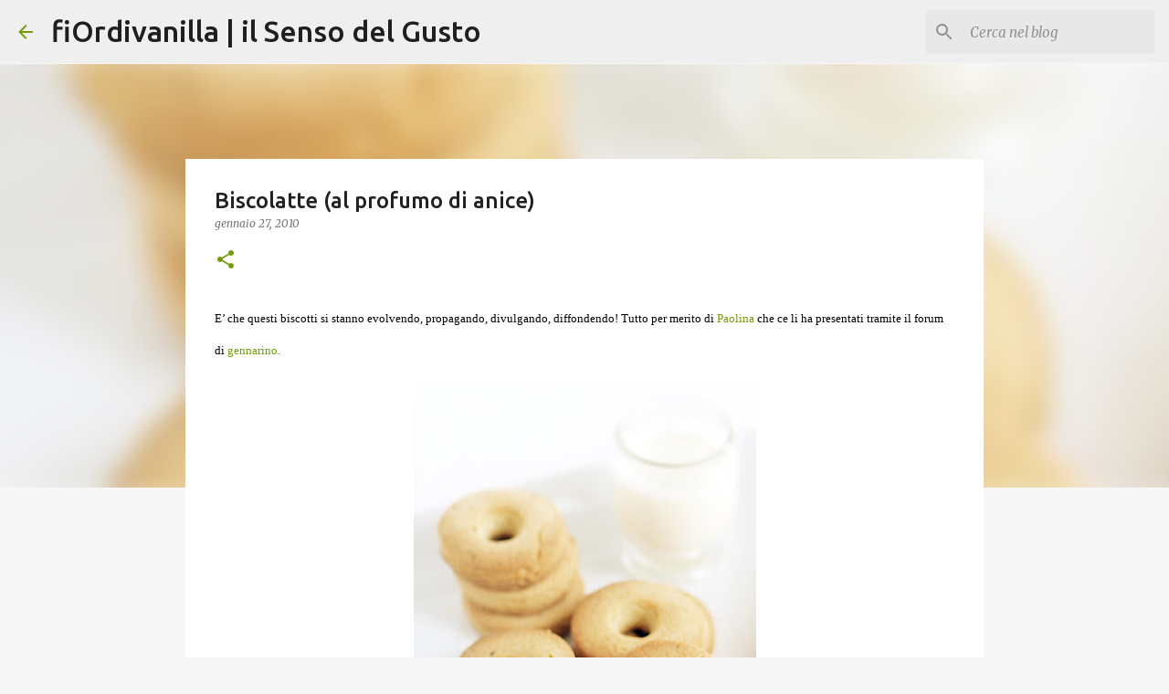

--- FILE ---
content_type: text/html; charset=UTF-8
request_url: https://fiordivanilla.blogspot.com/2010/01/biscolatte-al-profumo-di-anice.html?showComment=1264665392556
body_size: 41242
content:
<!DOCTYPE html>
<html dir='ltr' lang='it'>
<head>
<meta content='width=device-width, initial-scale=1' name='viewport'/>
<title>Biscolatte (al profumo di anice)</title>
<meta content='text/html; charset=UTF-8' http-equiv='Content-Type'/>
<!-- Chrome, Firefox OS and Opera -->
<meta content='#f7f7f7' name='theme-color'/>
<!-- Windows Phone -->
<meta content='#f7f7f7' name='msapplication-navbutton-color'/>
<meta content='blogger' name='generator'/>
<link href='https://fiordivanilla.blogspot.com/favicon.ico' rel='icon' type='image/x-icon'/>
<link href='https://fiordivanilla.blogspot.com/2010/01/biscolatte-al-profumo-di-anice.html' rel='canonical'/>
<link rel="alternate" type="application/atom+xml" title="fiOrdivanilla | il Senso del Gusto - Atom" href="https://fiordivanilla.blogspot.com/feeds/posts/default" />
<link rel="alternate" type="application/rss+xml" title="fiOrdivanilla | il Senso del Gusto - RSS" href="https://fiordivanilla.blogspot.com/feeds/posts/default?alt=rss" />
<link rel="service.post" type="application/atom+xml" title="fiOrdivanilla | il Senso del Gusto - Atom" href="https://www.blogger.com/feeds/2019306754887149775/posts/default" />

<link rel="alternate" type="application/atom+xml" title="fiOrdivanilla | il Senso del Gusto - Atom" href="https://fiordivanilla.blogspot.com/feeds/2537547289977761589/comments/default" />
<!--Can't find substitution for tag [blog.ieCssRetrofitLinks]-->
<link href='http://static.flickr.com/2750/4307739857_e6bc1d9e9a.jpg' rel='image_src'/>
<meta content='https://fiordivanilla.blogspot.com/2010/01/biscolatte-al-profumo-di-anice.html' property='og:url'/>
<meta content='Biscolatte (al profumo di anice)' property='og:title'/>
<meta content='E’ che questi biscotti si stanno evolvendo, propagando, divulgando, diffondendo! Tutto per merito di Paolina  che ce li ha presentati tramit...' property='og:description'/>
<meta content='https://lh3.googleusercontent.com/blogger_img_proxy/AEn0k_vZPIEkn3TECYCfeb_Jd0i7rYC4Ry_43dD3r9doqKjP2Jau0YcB5Ai7MdTEHsWZgBUiazDfecZiLeq7PHxysTU3jRRJHJ9SfK_wcOMw3oAqoM3X76CIVIMjFlE=w1200-h630-p-k-no-nu' property='og:image'/>
<style type='text/css'>@font-face{font-family:'Merriweather';font-style:italic;font-weight:300;font-stretch:100%;font-display:swap;src:url(//fonts.gstatic.com/s/merriweather/v33/u-4c0qyriQwlOrhSvowK_l5-eTxCVx0ZbwLvKH2Gk9hLmp0v5yA-xXPqCzLvF-adrHOg7iDTFw.woff2)format('woff2');unicode-range:U+0460-052F,U+1C80-1C8A,U+20B4,U+2DE0-2DFF,U+A640-A69F,U+FE2E-FE2F;}@font-face{font-family:'Merriweather';font-style:italic;font-weight:300;font-stretch:100%;font-display:swap;src:url(//fonts.gstatic.com/s/merriweather/v33/u-4c0qyriQwlOrhSvowK_l5-eTxCVx0ZbwLvKH2Gk9hLmp0v5yA-xXPqCzLvF--drHOg7iDTFw.woff2)format('woff2');unicode-range:U+0301,U+0400-045F,U+0490-0491,U+04B0-04B1,U+2116;}@font-face{font-family:'Merriweather';font-style:italic;font-weight:300;font-stretch:100%;font-display:swap;src:url(//fonts.gstatic.com/s/merriweather/v33/u-4c0qyriQwlOrhSvowK_l5-eTxCVx0ZbwLvKH2Gk9hLmp0v5yA-xXPqCzLvF-SdrHOg7iDTFw.woff2)format('woff2');unicode-range:U+0102-0103,U+0110-0111,U+0128-0129,U+0168-0169,U+01A0-01A1,U+01AF-01B0,U+0300-0301,U+0303-0304,U+0308-0309,U+0323,U+0329,U+1EA0-1EF9,U+20AB;}@font-face{font-family:'Merriweather';font-style:italic;font-weight:300;font-stretch:100%;font-display:swap;src:url(//fonts.gstatic.com/s/merriweather/v33/u-4c0qyriQwlOrhSvowK_l5-eTxCVx0ZbwLvKH2Gk9hLmp0v5yA-xXPqCzLvF-WdrHOg7iDTFw.woff2)format('woff2');unicode-range:U+0100-02BA,U+02BD-02C5,U+02C7-02CC,U+02CE-02D7,U+02DD-02FF,U+0304,U+0308,U+0329,U+1D00-1DBF,U+1E00-1E9F,U+1EF2-1EFF,U+2020,U+20A0-20AB,U+20AD-20C0,U+2113,U+2C60-2C7F,U+A720-A7FF;}@font-face{font-family:'Merriweather';font-style:italic;font-weight:300;font-stretch:100%;font-display:swap;src:url(//fonts.gstatic.com/s/merriweather/v33/u-4c0qyriQwlOrhSvowK_l5-eTxCVx0ZbwLvKH2Gk9hLmp0v5yA-xXPqCzLvF-udrHOg7iA.woff2)format('woff2');unicode-range:U+0000-00FF,U+0131,U+0152-0153,U+02BB-02BC,U+02C6,U+02DA,U+02DC,U+0304,U+0308,U+0329,U+2000-206F,U+20AC,U+2122,U+2191,U+2193,U+2212,U+2215,U+FEFF,U+FFFD;}@font-face{font-family:'Merriweather';font-style:italic;font-weight:400;font-stretch:100%;font-display:swap;src:url(//fonts.gstatic.com/s/merriweather/v33/u-4c0qyriQwlOrhSvowK_l5-eTxCVx0ZbwLvKH2Gk9hLmp0v5yA-xXPqCzLvF-adrHOg7iDTFw.woff2)format('woff2');unicode-range:U+0460-052F,U+1C80-1C8A,U+20B4,U+2DE0-2DFF,U+A640-A69F,U+FE2E-FE2F;}@font-face{font-family:'Merriweather';font-style:italic;font-weight:400;font-stretch:100%;font-display:swap;src:url(//fonts.gstatic.com/s/merriweather/v33/u-4c0qyriQwlOrhSvowK_l5-eTxCVx0ZbwLvKH2Gk9hLmp0v5yA-xXPqCzLvF--drHOg7iDTFw.woff2)format('woff2');unicode-range:U+0301,U+0400-045F,U+0490-0491,U+04B0-04B1,U+2116;}@font-face{font-family:'Merriweather';font-style:italic;font-weight:400;font-stretch:100%;font-display:swap;src:url(//fonts.gstatic.com/s/merriweather/v33/u-4c0qyriQwlOrhSvowK_l5-eTxCVx0ZbwLvKH2Gk9hLmp0v5yA-xXPqCzLvF-SdrHOg7iDTFw.woff2)format('woff2');unicode-range:U+0102-0103,U+0110-0111,U+0128-0129,U+0168-0169,U+01A0-01A1,U+01AF-01B0,U+0300-0301,U+0303-0304,U+0308-0309,U+0323,U+0329,U+1EA0-1EF9,U+20AB;}@font-face{font-family:'Merriweather';font-style:italic;font-weight:400;font-stretch:100%;font-display:swap;src:url(//fonts.gstatic.com/s/merriweather/v33/u-4c0qyriQwlOrhSvowK_l5-eTxCVx0ZbwLvKH2Gk9hLmp0v5yA-xXPqCzLvF-WdrHOg7iDTFw.woff2)format('woff2');unicode-range:U+0100-02BA,U+02BD-02C5,U+02C7-02CC,U+02CE-02D7,U+02DD-02FF,U+0304,U+0308,U+0329,U+1D00-1DBF,U+1E00-1E9F,U+1EF2-1EFF,U+2020,U+20A0-20AB,U+20AD-20C0,U+2113,U+2C60-2C7F,U+A720-A7FF;}@font-face{font-family:'Merriweather';font-style:italic;font-weight:400;font-stretch:100%;font-display:swap;src:url(//fonts.gstatic.com/s/merriweather/v33/u-4c0qyriQwlOrhSvowK_l5-eTxCVx0ZbwLvKH2Gk9hLmp0v5yA-xXPqCzLvF-udrHOg7iA.woff2)format('woff2');unicode-range:U+0000-00FF,U+0131,U+0152-0153,U+02BB-02BC,U+02C6,U+02DA,U+02DC,U+0304,U+0308,U+0329,U+2000-206F,U+20AC,U+2122,U+2191,U+2193,U+2212,U+2215,U+FEFF,U+FFFD;}@font-face{font-family:'Merriweather';font-style:normal;font-weight:400;font-stretch:100%;font-display:swap;src:url(//fonts.gstatic.com/s/merriweather/v33/u-4D0qyriQwlOrhSvowK_l5UcA6zuSYEqOzpPe3HOZJ5eX1WtLaQwmYiScCmDxhtNOKl8yDr3icaGV31CPDaYKfFQn0.woff2)format('woff2');unicode-range:U+0460-052F,U+1C80-1C8A,U+20B4,U+2DE0-2DFF,U+A640-A69F,U+FE2E-FE2F;}@font-face{font-family:'Merriweather';font-style:normal;font-weight:400;font-stretch:100%;font-display:swap;src:url(//fonts.gstatic.com/s/merriweather/v33/u-4D0qyriQwlOrhSvowK_l5UcA6zuSYEqOzpPe3HOZJ5eX1WtLaQwmYiScCmDxhtNOKl8yDr3icaEF31CPDaYKfFQn0.woff2)format('woff2');unicode-range:U+0301,U+0400-045F,U+0490-0491,U+04B0-04B1,U+2116;}@font-face{font-family:'Merriweather';font-style:normal;font-weight:400;font-stretch:100%;font-display:swap;src:url(//fonts.gstatic.com/s/merriweather/v33/u-4D0qyriQwlOrhSvowK_l5UcA6zuSYEqOzpPe3HOZJ5eX1WtLaQwmYiScCmDxhtNOKl8yDr3icaG131CPDaYKfFQn0.woff2)format('woff2');unicode-range:U+0102-0103,U+0110-0111,U+0128-0129,U+0168-0169,U+01A0-01A1,U+01AF-01B0,U+0300-0301,U+0303-0304,U+0308-0309,U+0323,U+0329,U+1EA0-1EF9,U+20AB;}@font-face{font-family:'Merriweather';font-style:normal;font-weight:400;font-stretch:100%;font-display:swap;src:url(//fonts.gstatic.com/s/merriweather/v33/u-4D0qyriQwlOrhSvowK_l5UcA6zuSYEqOzpPe3HOZJ5eX1WtLaQwmYiScCmDxhtNOKl8yDr3icaGl31CPDaYKfFQn0.woff2)format('woff2');unicode-range:U+0100-02BA,U+02BD-02C5,U+02C7-02CC,U+02CE-02D7,U+02DD-02FF,U+0304,U+0308,U+0329,U+1D00-1DBF,U+1E00-1E9F,U+1EF2-1EFF,U+2020,U+20A0-20AB,U+20AD-20C0,U+2113,U+2C60-2C7F,U+A720-A7FF;}@font-face{font-family:'Merriweather';font-style:normal;font-weight:400;font-stretch:100%;font-display:swap;src:url(//fonts.gstatic.com/s/merriweather/v33/u-4D0qyriQwlOrhSvowK_l5UcA6zuSYEqOzpPe3HOZJ5eX1WtLaQwmYiScCmDxhtNOKl8yDr3icaFF31CPDaYKfF.woff2)format('woff2');unicode-range:U+0000-00FF,U+0131,U+0152-0153,U+02BB-02BC,U+02C6,U+02DA,U+02DC,U+0304,U+0308,U+0329,U+2000-206F,U+20AC,U+2122,U+2191,U+2193,U+2212,U+2215,U+FEFF,U+FFFD;}@font-face{font-family:'Ubuntu';font-style:normal;font-weight:400;font-display:swap;src:url(//fonts.gstatic.com/s/ubuntu/v21/4iCs6KVjbNBYlgoKcg72nU6AF7xm.woff2)format('woff2');unicode-range:U+0460-052F,U+1C80-1C8A,U+20B4,U+2DE0-2DFF,U+A640-A69F,U+FE2E-FE2F;}@font-face{font-family:'Ubuntu';font-style:normal;font-weight:400;font-display:swap;src:url(//fonts.gstatic.com/s/ubuntu/v21/4iCs6KVjbNBYlgoKew72nU6AF7xm.woff2)format('woff2');unicode-range:U+0301,U+0400-045F,U+0490-0491,U+04B0-04B1,U+2116;}@font-face{font-family:'Ubuntu';font-style:normal;font-weight:400;font-display:swap;src:url(//fonts.gstatic.com/s/ubuntu/v21/4iCs6KVjbNBYlgoKcw72nU6AF7xm.woff2)format('woff2');unicode-range:U+1F00-1FFF;}@font-face{font-family:'Ubuntu';font-style:normal;font-weight:400;font-display:swap;src:url(//fonts.gstatic.com/s/ubuntu/v21/4iCs6KVjbNBYlgoKfA72nU6AF7xm.woff2)format('woff2');unicode-range:U+0370-0377,U+037A-037F,U+0384-038A,U+038C,U+038E-03A1,U+03A3-03FF;}@font-face{font-family:'Ubuntu';font-style:normal;font-weight:400;font-display:swap;src:url(//fonts.gstatic.com/s/ubuntu/v21/4iCs6KVjbNBYlgoKcQ72nU6AF7xm.woff2)format('woff2');unicode-range:U+0100-02BA,U+02BD-02C5,U+02C7-02CC,U+02CE-02D7,U+02DD-02FF,U+0304,U+0308,U+0329,U+1D00-1DBF,U+1E00-1E9F,U+1EF2-1EFF,U+2020,U+20A0-20AB,U+20AD-20C0,U+2113,U+2C60-2C7F,U+A720-A7FF;}@font-face{font-family:'Ubuntu';font-style:normal;font-weight:400;font-display:swap;src:url(//fonts.gstatic.com/s/ubuntu/v21/4iCs6KVjbNBYlgoKfw72nU6AFw.woff2)format('woff2');unicode-range:U+0000-00FF,U+0131,U+0152-0153,U+02BB-02BC,U+02C6,U+02DA,U+02DC,U+0304,U+0308,U+0329,U+2000-206F,U+20AC,U+2122,U+2191,U+2193,U+2212,U+2215,U+FEFF,U+FFFD;}@font-face{font-family:'Ubuntu';font-style:normal;font-weight:500;font-display:swap;src:url(//fonts.gstatic.com/s/ubuntu/v21/4iCv6KVjbNBYlgoCjC3jvWyNPYZvg7UI.woff2)format('woff2');unicode-range:U+0460-052F,U+1C80-1C8A,U+20B4,U+2DE0-2DFF,U+A640-A69F,U+FE2E-FE2F;}@font-face{font-family:'Ubuntu';font-style:normal;font-weight:500;font-display:swap;src:url(//fonts.gstatic.com/s/ubuntu/v21/4iCv6KVjbNBYlgoCjC3jtGyNPYZvg7UI.woff2)format('woff2');unicode-range:U+0301,U+0400-045F,U+0490-0491,U+04B0-04B1,U+2116;}@font-face{font-family:'Ubuntu';font-style:normal;font-weight:500;font-display:swap;src:url(//fonts.gstatic.com/s/ubuntu/v21/4iCv6KVjbNBYlgoCjC3jvGyNPYZvg7UI.woff2)format('woff2');unicode-range:U+1F00-1FFF;}@font-face{font-family:'Ubuntu';font-style:normal;font-weight:500;font-display:swap;src:url(//fonts.gstatic.com/s/ubuntu/v21/4iCv6KVjbNBYlgoCjC3js2yNPYZvg7UI.woff2)format('woff2');unicode-range:U+0370-0377,U+037A-037F,U+0384-038A,U+038C,U+038E-03A1,U+03A3-03FF;}@font-face{font-family:'Ubuntu';font-style:normal;font-weight:500;font-display:swap;src:url(//fonts.gstatic.com/s/ubuntu/v21/4iCv6KVjbNBYlgoCjC3jvmyNPYZvg7UI.woff2)format('woff2');unicode-range:U+0100-02BA,U+02BD-02C5,U+02C7-02CC,U+02CE-02D7,U+02DD-02FF,U+0304,U+0308,U+0329,U+1D00-1DBF,U+1E00-1E9F,U+1EF2-1EFF,U+2020,U+20A0-20AB,U+20AD-20C0,U+2113,U+2C60-2C7F,U+A720-A7FF;}@font-face{font-family:'Ubuntu';font-style:normal;font-weight:500;font-display:swap;src:url(//fonts.gstatic.com/s/ubuntu/v21/4iCv6KVjbNBYlgoCjC3jsGyNPYZvgw.woff2)format('woff2');unicode-range:U+0000-00FF,U+0131,U+0152-0153,U+02BB-02BC,U+02C6,U+02DA,U+02DC,U+0304,U+0308,U+0329,U+2000-206F,U+20AC,U+2122,U+2191,U+2193,U+2212,U+2215,U+FEFF,U+FFFD;}@font-face{font-family:'Ubuntu';font-style:normal;font-weight:700;font-display:swap;src:url(//fonts.gstatic.com/s/ubuntu/v21/4iCv6KVjbNBYlgoCxCvjvWyNPYZvg7UI.woff2)format('woff2');unicode-range:U+0460-052F,U+1C80-1C8A,U+20B4,U+2DE0-2DFF,U+A640-A69F,U+FE2E-FE2F;}@font-face{font-family:'Ubuntu';font-style:normal;font-weight:700;font-display:swap;src:url(//fonts.gstatic.com/s/ubuntu/v21/4iCv6KVjbNBYlgoCxCvjtGyNPYZvg7UI.woff2)format('woff2');unicode-range:U+0301,U+0400-045F,U+0490-0491,U+04B0-04B1,U+2116;}@font-face{font-family:'Ubuntu';font-style:normal;font-weight:700;font-display:swap;src:url(//fonts.gstatic.com/s/ubuntu/v21/4iCv6KVjbNBYlgoCxCvjvGyNPYZvg7UI.woff2)format('woff2');unicode-range:U+1F00-1FFF;}@font-face{font-family:'Ubuntu';font-style:normal;font-weight:700;font-display:swap;src:url(//fonts.gstatic.com/s/ubuntu/v21/4iCv6KVjbNBYlgoCxCvjs2yNPYZvg7UI.woff2)format('woff2');unicode-range:U+0370-0377,U+037A-037F,U+0384-038A,U+038C,U+038E-03A1,U+03A3-03FF;}@font-face{font-family:'Ubuntu';font-style:normal;font-weight:700;font-display:swap;src:url(//fonts.gstatic.com/s/ubuntu/v21/4iCv6KVjbNBYlgoCxCvjvmyNPYZvg7UI.woff2)format('woff2');unicode-range:U+0100-02BA,U+02BD-02C5,U+02C7-02CC,U+02CE-02D7,U+02DD-02FF,U+0304,U+0308,U+0329,U+1D00-1DBF,U+1E00-1E9F,U+1EF2-1EFF,U+2020,U+20A0-20AB,U+20AD-20C0,U+2113,U+2C60-2C7F,U+A720-A7FF;}@font-face{font-family:'Ubuntu';font-style:normal;font-weight:700;font-display:swap;src:url(//fonts.gstatic.com/s/ubuntu/v21/4iCv6KVjbNBYlgoCxCvjsGyNPYZvgw.woff2)format('woff2');unicode-range:U+0000-00FF,U+0131,U+0152-0153,U+02BB-02BC,U+02C6,U+02DA,U+02DC,U+0304,U+0308,U+0329,U+2000-206F,U+20AC,U+2122,U+2191,U+2193,U+2212,U+2215,U+FEFF,U+FFFD;}</style>
<style id='page-skin-1' type='text/css'><!--
/*! normalize.css v8.0.0 | MIT License | github.com/necolas/normalize.css */html{line-height:1.15;-webkit-text-size-adjust:100%}body{margin:0}h1{font-size:2em;margin:.67em 0}hr{box-sizing:content-box;height:0;overflow:visible}pre{font-family:monospace,monospace;font-size:1em}a{background-color:transparent}abbr[title]{border-bottom:none;text-decoration:underline;text-decoration:underline dotted}b,strong{font-weight:bolder}code,kbd,samp{font-family:monospace,monospace;font-size:1em}small{font-size:80%}sub,sup{font-size:75%;line-height:0;position:relative;vertical-align:baseline}sub{bottom:-0.25em}sup{top:-0.5em}img{border-style:none}button,input,optgroup,select,textarea{font-family:inherit;font-size:100%;line-height:1.15;margin:0}button,input{overflow:visible}button,select{text-transform:none}button,[type="button"],[type="reset"],[type="submit"]{-webkit-appearance:button}button::-moz-focus-inner,[type="button"]::-moz-focus-inner,[type="reset"]::-moz-focus-inner,[type="submit"]::-moz-focus-inner{border-style:none;padding:0}button:-moz-focusring,[type="button"]:-moz-focusring,[type="reset"]:-moz-focusring,[type="submit"]:-moz-focusring{outline:1px dotted ButtonText}fieldset{padding:.35em .75em .625em}legend{box-sizing:border-box;color:inherit;display:table;max-width:100%;padding:0;white-space:normal}progress{vertical-align:baseline}textarea{overflow:auto}[type="checkbox"],[type="radio"]{box-sizing:border-box;padding:0}[type="number"]::-webkit-inner-spin-button,[type="number"]::-webkit-outer-spin-button{height:auto}[type="search"]{-webkit-appearance:textfield;outline-offset:-2px}[type="search"]::-webkit-search-decoration{-webkit-appearance:none}::-webkit-file-upload-button{-webkit-appearance:button;font:inherit}details{display:block}summary{display:list-item}template{display:none}[hidden]{display:none}
/*!************************************************
* Blogger Template Style
* Name: Emporio
**************************************************/
body{
word-wrap:break-word;
overflow-wrap:break-word;
word-break:break-word
}
.hidden{
display:none
}
.invisible{
visibility:hidden
}
.container:after,.float-container:after{
clear:both;
content:"";
display:table
}
.clearboth{
clear:both
}
#comments .comment .comment-actions,.subscribe-popup .FollowByEmail .follow-by-email-submit{
background:transparent;
border:0;
box-shadow:none;
color:#729c0b;
cursor:pointer;
font-size:14px;
font-weight:700;
outline:none;
text-decoration:none;
text-transform:uppercase;
width:auto
}
.dim-overlay{
height:100vh;
left:0;
position:fixed;
top:0;
width:100%
}
#sharing-dim-overlay{
background-color:transparent
}
input::-ms-clear{
display:none
}
.blogger-logo,.svg-icon-24.blogger-logo{
fill:#ff9800;
opacity:1
}
.skip-navigation{
background-color:#fff;
box-sizing:border-box;
color:#000;
display:block;
height:0;
left:0;
line-height:50px;
overflow:hidden;
padding-top:0;
position:fixed;
text-align:center;
top:0;
-webkit-transition:box-shadow .3s,height .3s,padding-top .3s;
transition:box-shadow .3s,height .3s,padding-top .3s;
width:100%;
z-index:900
}
.skip-navigation:focus{
box-shadow:0 4px 5px 0 rgba(0,0,0,.14),0 1px 10px 0 rgba(0,0,0,.12),0 2px 4px -1px rgba(0,0,0,.2);
height:50px
}
#main{
outline:none
}
.main-heading{
clip:rect(1px,1px,1px,1px);
border:0;
height:1px;
overflow:hidden;
padding:0;
position:absolute;
width:1px
}
.Attribution{
margin-top:1em;
text-align:center
}
.Attribution .blogger img,.Attribution .blogger svg{
vertical-align:bottom
}
.Attribution .blogger img{
margin-right:.5em
}
.Attribution div{
line-height:24px;
margin-top:.5em
}
.Attribution .copyright,.Attribution .image-attribution{
font-size:.7em;
margin-top:1.5em
}
.bg-photo{
background-attachment:scroll!important
}
body .CSS_LIGHTBOX{
z-index:900
}
.extendable .show-less,.extendable .show-more{
border-color:#729c0b;
color:#729c0b;
margin-top:8px
}
.extendable .show-less.hidden,.extendable .show-more.hidden,.inline-ad{
display:none
}
.inline-ad{
max-width:100%;
overflow:hidden
}
.adsbygoogle{
display:block
}
#cookieChoiceInfo{
bottom:0;
top:auto
}
iframe.b-hbp-video{
border:0
}
.post-body iframe{
max-width:100%
}
.post-body a[imageanchor="1"]{
display:inline-block
}
.byline{
margin-right:1em
}
.byline:last-child{
margin-right:0
}
.link-copied-dialog{
max-width:520px;
outline:0
}
.link-copied-dialog .modal-dialog-buttons{
margin-top:8px
}
.link-copied-dialog .goog-buttonset-default{
background:transparent;
border:0
}
.link-copied-dialog .goog-buttonset-default:focus{
outline:0
}
.paging-control-container{
margin-bottom:16px
}
.paging-control-container .paging-control{
display:inline-block
}
.paging-control-container .comment-range-text:after,.paging-control-container .paging-control{
color:#729c0b
}
.paging-control-container .comment-range-text,.paging-control-container .paging-control{
margin-right:8px
}
.paging-control-container .comment-range-text:after,.paging-control-container .paging-control:after{
padding-left:8px;
content:"\b7";
cursor:default;
pointer-events:none
}
.paging-control-container .comment-range-text:last-child:after,.paging-control-container .paging-control:last-child:after{
content:none
}
.byline.reactions iframe{
height:20px
}
.b-notification{
background-color:#fff;
border-bottom:1px solid #000;
box-sizing:border-box;
color:#000;
padding:16px 32px;
text-align:center
}
.b-notification.visible{
-webkit-transition:margin-top .3s cubic-bezier(.4,0,.2,1);
transition:margin-top .3s cubic-bezier(.4,0,.2,1)
}
.b-notification.invisible{
position:absolute
}
.b-notification-close{
position:absolute;
right:8px;
top:8px
}
.no-posts-message{
line-height:40px;
text-align:center
}
@media screen and (max-width:745px){
body.item-view .post-body a[imageanchor="1"][style*="float: left;"],body.item-view .post-body a[imageanchor="1"][style*="float: right;"]{
clear:none!important;
float:none!important
}
body.item-view .post-body a[imageanchor="1"] img{
display:block;
height:auto;
margin:0 auto
}
body.item-view .post-body>.separator:first-child>a[imageanchor="1"]:first-child{
margin-top:20px
}
.post-body a[imageanchor]{
display:block
}
body.item-view .post-body a[imageanchor="1"]{
margin-left:0!important;
margin-right:0!important
}
body.item-view .post-body a[imageanchor="1"]+a[imageanchor="1"]{
margin-top:16px
}
}
.item-control{
display:none
}
#comments{
border-top:1px dashed rgba(0,0,0,.54);
margin-top:20px;
padding:20px
}
#comments .comment-thread ol{
padding-left:0;
margin:0;
padding-left:0
}
#comments .comment .comment-replybox-single,#comments .comment-thread .comment-replies{
margin-left:60px
}
#comments .comment-thread .thread-count{
display:none
}
#comments .comment{
list-style-type:none;
padding:0 0 30px;
position:relative
}
#comments .comment .comment{
padding-bottom:8px
}
.comment .avatar-image-container{
position:absolute
}
.comment .avatar-image-container img{
border-radius:50%
}
.avatar-image-container svg,.comment .avatar-image-container .avatar-icon{
fill:#729c0b;
border:1px solid #729c0b;
border-radius:50%;
box-sizing:border-box;
height:35px;
margin:0;
padding:7px;
width:35px
}
.comment .comment-block{
margin-left:60px;
margin-top:10px;
padding-bottom:0
}
#comments .comment-author-header-wrapper{
margin-left:40px
}
#comments .comment .thread-expanded .comment-block{
padding-bottom:20px
}
#comments .comment .comment-header .user,#comments .comment .comment-header .user a{
color:#212121;
font-style:normal;
font-weight:700
}
#comments .comment .comment-actions{
bottom:0;
margin-bottom:15px;
position:absolute
}
#comments .comment .comment-actions>*{
margin-right:8px
}
#comments .comment .comment-header .datetime{
margin-left:8px;
bottom:0;
display:inline-block;
font-size:13px;
font-style:italic
}
#comments .comment .comment-footer .comment-timestamp a,#comments .comment .comment-header .datetime,#comments .comment .comment-header .datetime a{
color:rgba(33,33,33,.54)
}
#comments .comment .comment-content,.comment .comment-body{
margin-top:12px;
word-break:break-word
}
.comment-body{
margin-bottom:12px
}
#comments.embed[data-num-comments="0"]{
border:0;
margin-top:0;
padding-top:0
}
#comment-editor-src,#comments.embed[data-num-comments="0"] #comment-post-message,#comments.embed[data-num-comments="0"] div.comment-form>p,#comments.embed[data-num-comments="0"] p.comment-footer{
display:none
}
.comments .comments-content .loadmore.loaded{
max-height:0;
opacity:0;
overflow:hidden
}
.extendable .remaining-items{
height:0;
overflow:hidden;
-webkit-transition:height .3s cubic-bezier(.4,0,.2,1);
transition:height .3s cubic-bezier(.4,0,.2,1)
}
.extendable .remaining-items.expanded{
height:auto
}
.svg-icon-24,.svg-icon-24-button{
cursor:pointer;
height:24px;
min-width:24px;
width:24px
}
.touch-icon{
margin:-12px;
padding:12px
}
.touch-icon:active,.touch-icon:focus{
background-color:hsla(0,0%,60%,.4);
border-radius:50%
}
svg:not(:root).touch-icon{
overflow:visible
}
html[dir=rtl] .rtl-reversible-icon{
-webkit-transform:scaleX(-1);
transform:scaleX(-1)
}
.svg-icon-24-button,.touch-icon-button{
background:transparent;
border:0;
margin:0;
outline:none;
padding:0
}
.touch-icon-button .touch-icon:active,.touch-icon-button .touch-icon:focus{
background-color:transparent
}
.touch-icon-button:active .touch-icon,.touch-icon-button:focus .touch-icon{
background-color:hsla(0,0%,60%,.4);
border-radius:50%
}
.Profile .default-avatar-wrapper .avatar-icon{
fill:#729c0b;
border:1px solid #729c0b;
border-radius:50%;
box-sizing:border-box;
margin:0
}
.Profile .individual .default-avatar-wrapper .avatar-icon{
padding:25px
}
.Profile .individual .avatar-icon,.Profile .individual .profile-img{
height:90px;
width:90px
}
.Profile .team .default-avatar-wrapper .avatar-icon{
padding:8px
}
.Profile .team .avatar-icon,.Profile .team .default-avatar-wrapper,.Profile .team .profile-img{
height:40px;
width:40px
}
.snippet-container{
margin:0;
overflow:hidden;
position:relative
}
.snippet-fade{
right:0;
bottom:0;
box-sizing:border-box;
position:absolute;
width:96px
}
.snippet-fade:after{
content:"\2026";
float:right
}
.centered-top-container.sticky{
left:0;
position:fixed;
right:0;
top:0;
-webkit-transition-duration:.2s;
transition-duration:.2s;
-webkit-transition-property:opacity,-webkit-transform;
transition-property:opacity,-webkit-transform;
transition-property:transform,opacity;
transition-property:transform,opacity,-webkit-transform;
-webkit-transition-timing-function:cubic-bezier(.4,0,.2,1);
transition-timing-function:cubic-bezier(.4,0,.2,1);
width:auto;
z-index:8
}
.centered-top-placeholder{
display:none
}
.collapsed-header .centered-top-placeholder{
display:block
}
.centered-top-container .Header .replaced h1,.centered-top-placeholder .Header .replaced h1{
display:none
}
.centered-top-container.sticky .Header .replaced h1{
display:block
}
.centered-top-container.sticky .Header .header-widget{
background:none
}
.centered-top-container.sticky .Header .header-image-wrapper{
display:none
}
.centered-top-container img,.centered-top-placeholder img{
max-width:100%
}
.collapsible{
-webkit-transition:height .3s cubic-bezier(.4,0,.2,1);
transition:height .3s cubic-bezier(.4,0,.2,1)
}
.collapsible,.collapsible>summary{
display:block;
overflow:hidden
}
.collapsible>:not(summary){
display:none
}
.collapsible[open]>:not(summary){
display:block
}
.collapsible:focus,.collapsible>summary:focus{
outline:none
}
.collapsible>summary{
cursor:pointer;
display:block;
padding:0
}
.collapsible:focus>summary,.collapsible>summary:focus{
background-color:transparent
}
.collapsible>summary::-webkit-details-marker{
display:none
}
.collapsible-title{
-webkit-box-align:center;
align-items:center;
display:-webkit-box;
display:flex
}
.collapsible-title .title{
-webkit-box-flex:1;
-webkit-box-ordinal-group:1;
flex:1 1 auto;
order:0;
overflow:hidden;
text-overflow:ellipsis;
white-space:nowrap
}
.collapsible-title .chevron-down,.collapsible[open] .collapsible-title .chevron-up{
display:block
}
.collapsible-title .chevron-up,.collapsible[open] .collapsible-title .chevron-down{
display:none
}
.flat-button{
border-radius:2px;
font-weight:700;
margin:-8px;
padding:8px;
text-transform:uppercase
}
.flat-button,.flat-icon-button{
cursor:pointer;
display:inline-block
}
.flat-icon-button{
background:transparent;
border:0;
box-sizing:content-box;
line-height:0;
margin:-12px;
outline:none;
padding:12px
}
.flat-icon-button,.flat-icon-button .splash-wrapper{
border-radius:50%
}
.flat-icon-button .splash.animate{
-webkit-animation-duration:.3s;
animation-duration:.3s
}
body#layout .bg-photo,body#layout .bg-photo-overlay{
display:none
}
body#layout .centered{
max-width:954px
}
body#layout .navigation{
display:none
}
body#layout .sidebar-container{
display:inline-block;
width:40%
}
body#layout .hamburger-menu,body#layout .search{
display:none
}
.overflowable-container{
max-height:44px;
overflow:hidden;
position:relative
}
.overflow-button{
cursor:pointer
}
#overflowable-dim-overlay{
background:transparent
}
.overflow-popup{
background-color:#ffffff;
box-shadow:0 2px 2px 0 rgba(0,0,0,.14),0 3px 1px -2px rgba(0,0,0,.2),0 1px 5px 0 rgba(0,0,0,.12);
left:0;
max-width:calc(100% - 32px);
position:absolute;
top:0;
visibility:hidden;
z-index:101
}
.overflow-popup ul{
list-style:none
}
.overflow-popup .tabs li,.overflow-popup li{
display:block;
height:auto
}
.overflow-popup .tabs li{
padding-left:0;
padding-right:0
}
.overflow-button.hidden,.overflow-popup .tabs li.hidden,.overflow-popup li.hidden,.widget.Sharing .sharing-button{
display:none
}
.widget.Sharing .sharing-buttons li{
padding:0
}
.widget.Sharing .sharing-buttons li span{
display:none
}
.post-share-buttons{
position:relative
}
.sharing-open.touch-icon-button:active .touch-icon,.sharing-open.touch-icon-button:focus .touch-icon{
background-color:transparent
}
.share-buttons{
background-color:#ffffff;
border-radius:2px;
box-shadow:0 2px 2px 0 rgba(0,0,0,.14),0 3px 1px -2px rgba(0,0,0,.2),0 1px 5px 0 rgba(0,0,0,.12);
color:#000000;
list-style:none;
margin:0;
min-width:200px;
padding:8px 0;
position:absolute;
top:-11px;
z-index:101
}
.share-buttons.hidden{
display:none
}
.sharing-button{
background:transparent;
border:0;
cursor:pointer;
margin:0;
outline:none;
padding:0
}
.share-buttons li{
height:48px;
margin:0
}
.share-buttons li:last-child{
margin-bottom:0
}
.share-buttons li .sharing-platform-button{
box-sizing:border-box;
cursor:pointer;
display:block;
height:100%;
margin-bottom:0;
padding:0 16px;
position:relative;
width:100%
}
.share-buttons li .sharing-platform-button:focus,.share-buttons li .sharing-platform-button:hover{
background-color:hsla(0,0%,50%,.1);
outline:none
}
.share-buttons li svg[class*=" sharing-"],.share-buttons li svg[class^=sharing-]{
position:absolute;
top:10px
}
.share-buttons li span.sharing-platform-button{
position:relative;
top:0
}
.share-buttons li .platform-sharing-text{
margin-left:56px;
display:block;
font-size:16px;
line-height:48px;
white-space:nowrap
}
.sidebar-container{
-webkit-overflow-scrolling:touch;
background-color:#f7f7f7;
max-width:280px;
overflow-y:auto;
-webkit-transition-duration:.3s;
transition-duration:.3s;
-webkit-transition-property:-webkit-transform;
transition-property:-webkit-transform;
transition-property:transform;
transition-property:transform,-webkit-transform;
-webkit-transition-timing-function:cubic-bezier(0,0,.2,1);
transition-timing-function:cubic-bezier(0,0,.2,1);
width:280px;
z-index:101
}
.sidebar-container .navigation{
line-height:0;
padding:16px
}
.sidebar-container .sidebar-back{
cursor:pointer
}
.sidebar-container .widget{
background:none;
margin:0 16px;
padding:16px 0
}
.sidebar-container .widget .title{
color:#000000;
margin:0
}
.sidebar-container .widget ul{
list-style:none;
margin:0;
padding:0
}
.sidebar-container .widget ul ul{
margin-left:1em
}
.sidebar-container .widget li{
font-size:16px;
line-height:normal
}
.sidebar-container .widget+.widget{
border-top:1px solid rgba(0, 0, 0, 0.12)
}
.BlogArchive li{
margin:16px 0
}
.BlogArchive li:last-child{
margin-bottom:0
}
.Label li a{
display:inline-block
}
.BlogArchive .post-count,.Label .label-count{
margin-left:.25em;
float:right
}
.BlogArchive .post-count:before,.Label .label-count:before{
content:"("
}
.BlogArchive .post-count:after,.Label .label-count:after{
content:")"
}
.widget.Translate .skiptranslate>div{
display:block!important
}
.widget.Profile .profile-link{
display:-webkit-box;
display:flex
}
.widget.Profile .team-member .default-avatar-wrapper,.widget.Profile .team-member .profile-img{
-webkit-box-flex:0;
margin-right:1em;
flex:0 0 auto
}
.widget.Profile .individual .profile-link{
-webkit-box-orient:vertical;
-webkit-box-direction:normal;
flex-direction:column
}
.widget.Profile .team .profile-link .profile-name{
-webkit-box-flex:1;
align-self:center;
display:block;
flex:1 1 auto
}
.dim-overlay{
background-color:rgba(0,0,0,.54)
}
body.sidebar-visible{
overflow-y:hidden
}
@media screen and (max-width:680px){
.sidebar-container{
bottom:0;
left:auto;
position:fixed;
right:0;
top:0
}
.sidebar-container.sidebar-invisible{
-webkit-transform:translateX(100%);
transform:translateX(100%);
-webkit-transition-timing-function:cubic-bezier(.4,0,.6,1);
transition-timing-function:cubic-bezier(.4,0,.6,1)
}
}
.dialog{
background:#ffffff;
box-shadow:0 2px 2px 0 rgba(0,0,0,.14),0 3px 1px -2px rgba(0,0,0,.2),0 1px 5px 0 rgba(0,0,0,.12);
box-sizing:border-box;
color:#000000;
padding:30px;
position:fixed;
text-align:center;
width:calc(100% - 24px);
z-index:101
}
.dialog input[type=email],.dialog input[type=text]{
background-color:transparent;
border:0;
border-bottom:1px solid rgba(0,0,0,.12);
color:#000000;
display:block;
font-family:Ubuntu, sans-serif;
font-size:16px;
line-height:24px;
margin:auto;
outline:none;
padding-bottom:7px;
text-align:center;
width:100%
}
.dialog input[type=email]::-webkit-input-placeholder,.dialog input[type=text]::-webkit-input-placeholder{
color:rgba(0,0,0,.5)
}
.dialog input[type=email]::-moz-placeholder,.dialog input[type=text]::-moz-placeholder{
color:rgba(0,0,0,.5)
}
.dialog input[type=email]:-ms-input-placeholder,.dialog input[type=text]:-ms-input-placeholder{
color:rgba(0,0,0,.5)
}
.dialog input[type=email]::-ms-input-placeholder,.dialog input[type=text]::-ms-input-placeholder{
color:rgba(0,0,0,.5)
}
.dialog input[type=email]::placeholder,.dialog input[type=text]::placeholder{
color:rgba(0,0,0,.5)
}
.dialog input[type=email]:focus,.dialog input[type=text]:focus{
border-bottom:2px solid #729c0b;
padding-bottom:6px
}
.dialog input.no-cursor{
color:transparent;
text-shadow:0 0 0 #000000
}
.dialog input.no-cursor:focus{
outline:none
}
.dialog input[type=submit]{
font-family:Ubuntu, sans-serif
}
.dialog .goog-buttonset-default{
color:#729c0b
}
.loading-spinner-large{
-webkit-animation:mspin-rotate 1568.63ms linear infinite;
animation:mspin-rotate 1568.63ms linear infinite;
height:48px;
overflow:hidden;
position:absolute;
width:48px;
z-index:200
}
.loading-spinner-large>div{
-webkit-animation:mspin-revrot 5332ms steps(4) infinite;
animation:mspin-revrot 5332ms steps(4) infinite
}
.loading-spinner-large>div>div{
-webkit-animation:mspin-singlecolor-large-film 1333ms steps(81) infinite;
animation:mspin-singlecolor-large-film 1333ms steps(81) infinite;
background-size:100%;
height:48px;
width:3888px
}
.mspin-black-large>div>div,.mspin-grey_54-large>div>div{
background-image:url(https://www.blogblog.com/indie/mspin_black_large.svg)
}
.mspin-white-large>div>div{
background-image:url(https://www.blogblog.com/indie/mspin_white_large.svg)
}
.mspin-grey_54-large{
opacity:.54
}
@-webkit-keyframes mspin-singlecolor-large-film{
0%{
-webkit-transform:translateX(0);
transform:translateX(0)
}
to{
-webkit-transform:translateX(-3888px);
transform:translateX(-3888px)
}
}
@keyframes mspin-singlecolor-large-film{
0%{
-webkit-transform:translateX(0);
transform:translateX(0)
}
to{
-webkit-transform:translateX(-3888px);
transform:translateX(-3888px)
}
}
@-webkit-keyframes mspin-rotate{
0%{
-webkit-transform:rotate(0deg);
transform:rotate(0deg)
}
to{
-webkit-transform:rotate(1turn);
transform:rotate(1turn)
}
}
@keyframes mspin-rotate{
0%{
-webkit-transform:rotate(0deg);
transform:rotate(0deg)
}
to{
-webkit-transform:rotate(1turn);
transform:rotate(1turn)
}
}
@-webkit-keyframes mspin-revrot{
0%{
-webkit-transform:rotate(0deg);
transform:rotate(0deg)
}
to{
-webkit-transform:rotate(-1turn);
transform:rotate(-1turn)
}
}
@keyframes mspin-revrot{
0%{
-webkit-transform:rotate(0deg);
transform:rotate(0deg)
}
to{
-webkit-transform:rotate(-1turn);
transform:rotate(-1turn)
}
}
.subscribe-popup{
max-width:364px
}
.subscribe-popup h3{
color:#212121;
font-size:1.8em;
margin-top:0
}
.subscribe-popup .FollowByEmail h3{
display:none
}
.subscribe-popup .FollowByEmail .follow-by-email-submit{
color:#729c0b;
display:inline-block;
margin:24px auto 0;
white-space:normal;
width:auto
}
.subscribe-popup .FollowByEmail .follow-by-email-submit:disabled{
cursor:default;
opacity:.3
}
@media (max-width:800px){
.blog-name div.widget.Subscribe{
margin-bottom:16px
}
body.item-view .blog-name div.widget.Subscribe{
margin:8px auto 16px;
width:100%
}
}
.sidebar-container .svg-icon-24{
fill:#729c0b
}
.centered-top .svg-icon-24{
fill:#729c0b
}
.centered-bottom .svg-icon-24.touch-icon,.centered-bottom a .svg-icon-24,.centered-bottom button .svg-icon-24{
fill:#729c0b
}
.post-wrapper .svg-icon-24.touch-icon,.post-wrapper a .svg-icon-24,.post-wrapper button .svg-icon-24{
fill:#729c0b
}
.centered-bottom .share-buttons .svg-icon-24,.share-buttons .svg-icon-24{
fill:#729c0b
}
.svg-icon-24.hamburger-menu{
fill:#729c0b
}
body#layout .page_body{
padding:0;
position:relative;
top:0
}
body#layout .page{
display:inline-block;
left:inherit;
position:relative;
vertical-align:top;
width:540px
}
body{
background:#f7f7f7 none repeat scroll top left;
background-color:#f7f7f7;
background-size:cover;
font:400 16px Ubuntu, sans-serif;
margin:0;
min-height:100vh
}
body,h3,h3.title{
color:#000000
}
.post-wrapper .post-title,.post-wrapper .post-title a,.post-wrapper .post-title a:hover,.post-wrapper .post-title a:visited{
color:#212121
}
a{
color:#729c0b;
text-decoration:none
}
a:visited{
color:#729c0b
}
a:hover{
color:#729c0b
}
blockquote{
color:#424242;
font:400 16px Ubuntu, sans-serif;
font-size:x-large;
font-style:italic;
font-weight:300;
text-align:center
}
.dim-overlay{
z-index:100
}
.page{
-webkit-box-orient:vertical;
-webkit-box-direction:normal;
box-sizing:border-box;
display:-webkit-box;
display:flex;
flex-direction:column;
min-height:100vh;
padding-bottom:1em
}
.page>*{
-webkit-box-flex:0;
flex:0 0 auto
}
.page>#footer{
margin-top:auto
}
.bg-photo-container{
overflow:hidden
}
.bg-photo-container,.bg-photo-container .bg-photo{
height:464px;
width:100%
}
.bg-photo-container .bg-photo{
background-position:50%;
background-size:cover;
z-index:-1
}
.centered{
margin:0 auto;
position:relative;
width:1482px
}
.centered .main,.centered .main-container{
float:left
}
.centered .main{
padding-bottom:1em
}
.centered .centered-bottom:after{
clear:both;
content:"";
display:table
}
@media (min-width:1626px){
.page_body.has-vertical-ads .centered{
width:1625px
}
}
@media (min-width:1225px) and (max-width:1482px){
.centered{
width:1081px
}
}
@media (min-width:1225px) and (max-width:1625px){
.page_body.has-vertical-ads .centered{
width:1224px
}
}
@media (max-width:1224px){
.centered{
width:680px
}
}
@media (max-width:680px){
.centered{
max-width:600px;
width:100%
}
}
.feed-view .post-wrapper.hero,.main,.main-container,.post-filter-message,.top-nav .section{
width:1187px
}
@media (min-width:1225px) and (max-width:1482px){
.feed-view .post-wrapper.hero,.main,.main-container,.post-filter-message,.top-nav .section{
width:786px
}
}
@media (min-width:1225px) and (max-width:1625px){
.feed-view .page_body.has-vertical-ads .post-wrapper.hero,.page_body.has-vertical-ads .feed-view .post-wrapper.hero,.page_body.has-vertical-ads .main,.page_body.has-vertical-ads .main-container,.page_body.has-vertical-ads .post-filter-message,.page_body.has-vertical-ads .top-nav .section{
width:786px
}
}
@media (max-width:1224px){
.feed-view .post-wrapper.hero,.main,.main-container,.post-filter-message,.top-nav .section{
width:auto
}
}
.widget .title{
font-size:18px;
line-height:28px;
margin:18px 0
}
.extendable .show-less,.extendable .show-more{
color:#729c0b;
cursor:pointer;
font:500 12px Ubuntu, sans-serif;
margin:0 -16px;
padding:16px;
text-transform:uppercase
}
.widget.Profile{
font:400 16px Ubuntu, sans-serif
}
.sidebar-container .widget.Profile{
padding:16px
}
.widget.Profile h2{
display:none
}
.widget.Profile .title{
margin:16px 32px
}
.widget.Profile .profile-img{
border-radius:50%
}
.widget.Profile .individual{
display:-webkit-box;
display:flex
}
.widget.Profile .individual .profile-info{
margin-left:16px;
align-self:center
}
.widget.Profile .profile-datablock{
margin-bottom:.75em;
margin-top:0
}
.widget.Profile .profile-link{
background-image:none!important;
font-family:inherit;
max-width:100%;
overflow:hidden
}
.widget.Profile .individual .profile-link{
display:block;
margin:0 -10px;
padding:0 10px
}
.widget.Profile .individual .profile-data a.profile-link.g-profile,.widget.Profile .team a.profile-link.g-profile .profile-name{
color:#000000;
font:500 16px Ubuntu, sans-serif;
margin-bottom:.75em
}
.widget.Profile .individual .profile-data a.profile-link.g-profile{
line-height:1.25
}
.widget.Profile .individual>a:first-child{
flex-shrink:0
}
.widget.Profile dd{
margin:0
}
.widget.Profile ul{
list-style:none;
padding:0
}
.widget.Profile ul li{
margin:10px 0 30px
}
.widget.Profile .team .extendable,.widget.Profile .team .extendable .first-items,.widget.Profile .team .extendable .remaining-items{
margin:0;
max-width:100%;
padding:0
}
.widget.Profile .team-member .profile-name-container{
-webkit-box-flex:0;
flex:0 1 auto
}
.widget.Profile .team .extendable .show-less,.widget.Profile .team .extendable .show-more{
left:56px;
position:relative
}
#comments a,.post-wrapper a{
color:#729c0b
}
div.widget.Blog .blog-posts .post-outer{
border:0
}
div.widget.Blog .post-outer{
padding-bottom:0
}
.post .thumb{
float:left;
height:20%;
width:20%
}
.no-posts-message,.status-msg-body{
margin:10px 0
}
.blog-pager{
text-align:center
}
.post-title{
margin:0
}
.post-title,.post-title a{
font:500 24px Ubuntu, sans-serif
}
.post-body{
display:block;
font:400 16px Merriweather, Georgia, serif;
line-height:32px;
margin:0
}
.post-body,.post-snippet{
color:#000000
}
.post-snippet{
font:400 14px Merriweather, Georgia, serif;
line-height:24px;
margin:8px 0;
max-height:72px
}
.post-snippet .snippet-fade{
background:-webkit-linear-gradient(left,#ffffff 0,#ffffff 20%,rgba(255, 255, 255, 0) 100%);
background:linear-gradient(to left,#ffffff 0,#ffffff 20%,rgba(255, 255, 255, 0) 100%);
bottom:0;
color:#000000;
position:absolute
}
.post-body img{
height:inherit;
max-width:100%
}
.byline,.byline.post-author a,.byline.post-timestamp a{
color:#757575;
font:italic 400 12px Merriweather, Georgia, serif
}
.byline.post-author{
text-transform:lowercase
}
.byline.post-author a{
text-transform:none
}
.item-byline .byline,.post-header .byline{
margin-right:0
}
.post-share-buttons .share-buttons{
background:#ffffff;
color:#000000;
font:400 14px Ubuntu, sans-serif
}
.tr-caption{
color:#424242;
font:400 16px Ubuntu, sans-serif;
font-size:1.1em;
font-style:italic
}
.post-filter-message{
background-color:#729c0b;
box-sizing:border-box;
color:#ffffff;
display:-webkit-box;
display:flex;
font:italic 400 18px Merriweather, Georgia, serif;
margin-bottom:16px;
margin-top:32px;
padding:12px 16px
}
.post-filter-message>div:first-child{
-webkit-box-flex:1;
flex:1 0 auto
}
.post-filter-message a{
padding-left:30px;
color:#729c0b;
color:#ffffff;
cursor:pointer;
font:500 12px Ubuntu, sans-serif;
text-transform:uppercase;
white-space:nowrap
}
.post-filter-message .search-label,.post-filter-message .search-query{
font-style:italic;
quotes:"\201c" "\201d" "\2018" "\2019"
}
.post-filter-message .search-label:before,.post-filter-message .search-query:before{
content:open-quote
}
.post-filter-message .search-label:after,.post-filter-message .search-query:after{
content:close-quote
}
#blog-pager{
margin-bottom:1em;
margin-top:2em
}
#blog-pager a{
color:#729c0b;
cursor:pointer;
font:500 12px Ubuntu, sans-serif;
text-transform:uppercase
}
.Label{
overflow-x:hidden
}
.Label ul{
list-style:none;
padding:0
}
.Label li{
display:inline-block;
max-width:100%;
overflow:hidden;
text-overflow:ellipsis;
white-space:nowrap
}
.Label .first-ten{
margin-top:16px
}
.Label .show-all{
border-color:#729c0b;
color:#729c0b;
cursor:pointer;
font-style:normal;
margin-top:8px;
text-transform:uppercase
}
.Label .show-all,.Label .show-all.hidden{
display:inline-block
}
.Label li a,.Label span.label-size,.byline.post-labels a{
background-color:rgba(114,156,11,.1);
border-radius:2px;
color:#729c0b;
cursor:pointer;
display:inline-block;
font:500 10.5px Ubuntu, sans-serif;
line-height:1.5;
margin:4px 4px 4px 0;
padding:4px 8px;
text-transform:uppercase;
vertical-align:middle
}
body.item-view .byline.post-labels a{
background-color:rgba(114,156,11,.1);
color:#729c0b
}
.FeaturedPost .item-thumbnail img{
max-width:100%
}
.sidebar-container .FeaturedPost .post-title a{
color:#729c0b;
font:500 14px Ubuntu, sans-serif
}
body.item-view .PopularPosts{
display:inline-block;
overflow-y:auto;
vertical-align:top;
width:280px
}
.PopularPosts h3.title{
font:500 16px Ubuntu, sans-serif
}
.PopularPosts .post-title{
margin:0 0 16px
}
.PopularPosts .post-title a{
color:#729c0b;
font:500 14px Ubuntu, sans-serif;
line-height:24px
}
.PopularPosts .item-thumbnail{
clear:both;
height:152px;
overflow-y:hidden;
width:100%
}
.PopularPosts .item-thumbnail img{
padding:0;
width:100%
}
.PopularPosts .popular-posts-snippet{
color:#535353;
font:italic 400 14px Merriweather, Georgia, serif;
line-height:24px;
max-height:calc(24px * 4);
overflow:hidden
}
.PopularPosts .popular-posts-snippet .snippet-fade{
color:#535353
}
.PopularPosts .post{
margin:30px 0;
position:relative
}
.PopularPosts .post+.post{
padding-top:1em
}
.popular-posts-snippet .snippet-fade{
right:0;
background:-webkit-linear-gradient(left,#f7f7f7 0,#f7f7f7 20%,rgba(247, 247, 247, 0) 100%);
background:linear-gradient(to left,#f7f7f7 0,#f7f7f7 20%,rgba(247, 247, 247, 0) 100%);
height:24px;
line-height:24px;
position:absolute;
top:calc(24px * 3);
width:96px
}
.Attribution{
color:#000000
}
.Attribution a,.Attribution a:hover,.Attribution a:visited{
color:#729c0b
}
.Attribution svg{
fill:#757575
}
.inline-ad{
margin-bottom:16px
}
.item-view .inline-ad{
display:block
}
.vertical-ad-container{
margin-left:15px;
float:left;
min-height:1px;
width:128px
}
.item-view .vertical-ad-container{
margin-top:30px
}
.inline-ad-placeholder,.vertical-ad-placeholder{
background:#ffffff;
border:1px solid #000;
opacity:.9;
text-align:center;
vertical-align:middle
}
.inline-ad-placeholder span,.vertical-ad-placeholder span{
color:#212121;
display:block;
font-weight:700;
margin-top:290px;
text-transform:uppercase
}
.vertical-ad-placeholder{
height:600px
}
.vertical-ad-placeholder span{
margin-top:290px;
padding:0 40px
}
.inline-ad-placeholder{
height:90px
}
.inline-ad-placeholder span{
margin-top:35px
}
.centered-top-container.sticky,.sticky .centered-top{
background-color:#efefef
}
.centered-top{
-webkit-box-align:start;
align-items:flex-start;
display:-webkit-box;
display:flex;
flex-wrap:wrap;
margin:0 auto;
max-width:1482px;
padding-top:40px
}
.page_body.has-vertical-ads .centered-top{
max-width:1625px
}
.centered-top .blog-name,.centered-top .hamburger-section,.centered-top .search{
margin-left:16px
}
.centered-top .return_link{
-webkit-box-flex:0;
-webkit-box-ordinal-group:1;
flex:0 0 auto;
height:24px;
order:0;
width:24px
}
.centered-top .blog-name{
-webkit-box-flex:1;
-webkit-box-ordinal-group:2;
flex:1 1 0;
order:1
}
.centered-top .search{
-webkit-box-flex:0;
-webkit-box-ordinal-group:3;
flex:0 0 auto;
order:2
}
.centered-top .hamburger-section{
-webkit-box-flex:0;
-webkit-box-ordinal-group:4;
display:none;
flex:0 0 auto;
order:3
}
.centered-top .subscribe-section-container{
-webkit-box-flex:1;
-webkit-box-ordinal-group:5;
flex:1 0 100%;
order:4
}
.centered-top .top-nav{
-webkit-box-flex:1;
-webkit-box-ordinal-group:6;
flex:1 0 100%;
margin-top:32px;
order:5
}
.sticky .centered-top{
-webkit-box-align:center;
align-items:center;
box-sizing:border-box;
flex-wrap:nowrap;
padding:0 16px
}
.sticky .centered-top .blog-name{
-webkit-box-flex:0;
flex:0 1 auto;
max-width:none;
min-width:0
}
.sticky .centered-top .subscribe-section-container{
border-left:1px solid rgba(0, 0, 0, 0.3);
-webkit-box-flex:1;
-webkit-box-ordinal-group:3;
flex:1 0 auto;
margin:0 16px;
order:2
}
.sticky .centered-top .search{
-webkit-box-flex:1;
-webkit-box-ordinal-group:4;
flex:1 0 auto;
order:3
}
.sticky .centered-top .hamburger-section{
-webkit-box-ordinal-group:5;
order:4
}
.sticky .centered-top .top-nav{
display:none
}
.search{
position:relative;
width:250px
}
.search,.search .search-expand,.search .section{
height:48px
}
.search .search-expand{
margin-left:auto;
background:transparent;
border:0;
display:none;
margin:0;
outline:none;
padding:0
}
.search .search-expand-text{
display:none
}
.search .search-expand .svg-icon-24,.search .search-submit-container .svg-icon-24{
fill:rgba(0, 0, 0, 0.38);
-webkit-transition:fill .3s cubic-bezier(.4,0,.2,1);
transition:fill .3s cubic-bezier(.4,0,.2,1)
}
.search h3{
display:none
}
.search .section{
right:0;
box-sizing:border-box;
line-height:24px;
overflow-x:hidden;
position:absolute;
top:0;
-webkit-transition-duration:.3s;
transition-duration:.3s;
-webkit-transition-property:background-color,width;
transition-property:background-color,width;
-webkit-transition-timing-function:cubic-bezier(.4,0,.2,1);
transition-timing-function:cubic-bezier(.4,0,.2,1);
width:250px;
z-index:8
}
.search .section,.search.focused .section{
background-color:rgba(0, 0, 0, 0.03)
}
.search form{
display:-webkit-box;
display:flex
}
.search form .search-submit-container{
-webkit-box-align:center;
-webkit-box-flex:0;
-webkit-box-ordinal-group:1;
align-items:center;
display:-webkit-box;
display:flex;
flex:0 0 auto;
height:48px;
order:0
}
.search form .search-input{
-webkit-box-flex:1;
-webkit-box-ordinal-group:2;
flex:1 1 auto;
order:1
}
.search form .search-input input{
box-sizing:border-box;
height:48px;
width:100%
}
.search .search-submit-container input[type=submit]{
display:none
}
.search .search-submit-container .search-icon{
margin:0;
padding:12px 8px
}
.search .search-input input{
background:none;
border:0;
color:#1f1f1f;
font:400 16px Merriweather, Georgia, serif;
outline:none;
padding:0 8px
}
.search .search-input input::-webkit-input-placeholder{
color:rgba(0, 0, 0, 0.38);
font:italic 400 15px Merriweather, Georgia, serif;
line-height:48px
}
.search .search-input input::-moz-placeholder{
color:rgba(0, 0, 0, 0.38);
font:italic 400 15px Merriweather, Georgia, serif;
line-height:48px
}
.search .search-input input:-ms-input-placeholder{
color:rgba(0, 0, 0, 0.38);
font:italic 400 15px Merriweather, Georgia, serif;
line-height:48px
}
.search .search-input input::-ms-input-placeholder{
color:rgba(0, 0, 0, 0.38);
font:italic 400 15px Merriweather, Georgia, serif;
line-height:48px
}
.search .search-input input::placeholder{
color:rgba(0, 0, 0, 0.38);
font:italic 400 15px Merriweather, Georgia, serif;
line-height:48px
}
.search .dim-overlay{
background-color:transparent
}
.centered-top .Header h1{
box-sizing:border-box;
color:#1f1f1f;
font:500 62px Ubuntu, sans-serif;
margin:0;
padding:0
}
.centered-top .Header h1 a,.centered-top .Header h1 a:hover,.centered-top .Header h1 a:visited{
color:inherit;
font-size:inherit
}
.centered-top .Header p{
color:#1f1f1f;
font:italic 300 14px Merriweather, Georgia, serif;
line-height:1.7;
margin:16px 0;
padding:0
}
.sticky .centered-top .Header h1{
color:#1f1f1f;
font-size:32px;
margin:16px 0;
overflow:hidden;
padding:0;
text-overflow:ellipsis;
white-space:nowrap
}
.sticky .centered-top .Header p{
display:none
}
.subscribe-section-container{
border-left:0;
margin:0
}
.subscribe-section-container .subscribe-button{
background:transparent;
border:0;
color:#729c0b;
cursor:pointer;
display:inline-block;
font:700 12px Ubuntu, sans-serif;
margin:0 auto;
outline:none;
padding:16px;
text-transform:uppercase;
white-space:nowrap
}
.top-nav .PageList h3{
margin-left:16px
}
.top-nav .PageList ul{
list-style:none;
margin:0;
padding:0
}
.top-nav .PageList ul li{
color:#729c0b;
cursor:pointer;
font:500 12px Ubuntu, sans-serif;
font:700 12px Ubuntu, sans-serif;
text-transform:uppercase
}
.top-nav .PageList ul li a{
background-color:#ffffff;
color:#729c0b;
display:block;
height:44px;
line-height:44px;
overflow:hidden;
padding:0 22px;
text-overflow:ellipsis;
vertical-align:middle
}
.top-nav .PageList ul li.selected a{
color:#729c0b
}
.top-nav .PageList ul li:first-child a{
padding-left:16px
}
.top-nav .PageList ul li:last-child a{
padding-right:16px
}
.top-nav .PageList .dim-overlay{
opacity:0
}
.top-nav .overflowable-contents li{
float:left;
max-width:100%
}
.top-nav .overflow-button{
-webkit-box-align:center;
-webkit-box-flex:0;
align-items:center;
display:-webkit-box;
display:flex;
flex:0 0 auto;
height:44px;
padding:0 16px;
position:relative;
-webkit-transition:opacity .3s cubic-bezier(.4,0,.2,1);
transition:opacity .3s cubic-bezier(.4,0,.2,1);
width:24px
}
.top-nav .overflow-button.hidden{
display:none
}
.top-nav .overflow-button svg{
margin-top:0
}
@media (max-width:1224px){
.search{
width:24px
}
.search .search-expand{
display:block;
position:relative;
z-index:8
}
.search .search-expand .search-expand-icon{
fill:transparent
}
.search .section{
background-color:rgba(0, 0, 0, 0);
width:32px;
z-index:7
}
.search.focused .section{
width:250px;
z-index:8
}
.search .search-submit-container .svg-icon-24{
fill:#729c0b
}
.search.focused .search-submit-container .svg-icon-24{
fill:rgba(0, 0, 0, 0.38)
}
.blog-name,.return_link,.subscribe-section-container{
opacity:1;
-webkit-transition:opacity .3s cubic-bezier(.4,0,.2,1);
transition:opacity .3s cubic-bezier(.4,0,.2,1)
}
.centered-top.search-focused .blog-name,.centered-top.search-focused .return_link,.centered-top.search-focused .subscribe-section-container{
opacity:0
}
body.search-view .centered-top.search-focused .blog-name .section,body.search-view .centered-top.search-focused .subscribe-section-container{
display:none
}
}
@media (max-width:745px){
.top-nav .section.no-items#page_list_top{
display:none
}
.centered-top{
padding-top:16px
}
.centered-top .header_container{
margin:0 auto;
max-width:600px
}
.centered-top .hamburger-section{
-webkit-box-align:center;
margin-right:24px;
align-items:center;
display:-webkit-box;
display:flex;
height:48px
}
.widget.Header h1{
font:500 36px Ubuntu, sans-serif;
padding:0
}
.top-nav .PageList{
max-width:100%;
overflow-x:auto
}
.centered-top-container.sticky .centered-top{
flex-wrap:wrap
}
.centered-top-container.sticky .blog-name{
-webkit-box-flex:1;
flex:1 1 0
}
.centered-top-container.sticky .search{
-webkit-box-flex:0;
flex:0 0 auto
}
.centered-top-container.sticky .hamburger-section,.centered-top-container.sticky .search{
margin-bottom:8px;
margin-top:8px
}
.centered-top-container.sticky .subscribe-section-container{
-webkit-box-flex:1;
-webkit-box-ordinal-group:6;
border:0;
flex:1 0 100%;
margin:-16px 0 0;
order:5
}
body.item-view .centered-top-container.sticky .subscribe-section-container{
margin-left:24px
}
.centered-top-container.sticky .subscribe-button{
margin-bottom:0;
padding:8px 16px 16px
}
.centered-top-container.sticky .widget.Header h1{
font-size:16px;
margin:0
}
}
body.sidebar-visible .page{
overflow-y:scroll
}
.sidebar-container{
margin-left:15px;
float:left
}
.sidebar-container a{
color:#729c0b;
font:400 14px Merriweather, Georgia, serif
}
.sidebar-container .sidebar-back{
float:right
}
.sidebar-container .navigation{
display:none
}
.sidebar-container .widget{
margin:auto 0;
padding:24px
}
.sidebar-container .widget .title{
font:500 16px Ubuntu, sans-serif
}
@media (min-width:681px) and (max-width:1224px){
.error-view .sidebar-container{
display:none
}
}
@media (max-width:680px){
.sidebar-container{
margin-left:0;
max-width:none;
width:100%
}
.sidebar-container .navigation{
display:block;
padding:24px
}
.sidebar-container .navigation+.sidebar.section{
clear:both
}
.sidebar-container .widget{
padding-left:32px
}
.sidebar-container .widget.Profile{
padding-left:24px
}
}
.post-wrapper{
background-color:#ffffff;
position:relative
}
.feed-view .blog-posts{
margin-right:-15px;
width:calc(100% + 15px)
}
.feed-view .post-wrapper{
border-radius:0px;
float:left;
overflow:hidden;
-webkit-transition:box-shadow .3s cubic-bezier(.4,0,.2,1);
transition:box-shadow .3s cubic-bezier(.4,0,.2,1);
width:385px
}
.feed-view .post-wrapper:hover{
box-shadow:0 4px 5px 0 rgba(0,0,0,.14),0 1px 10px 0 rgba(0,0,0,.12),0 2px 4px -1px rgba(0,0,0,.2)
}
.feed-view .post-wrapper.hero{
background-position:50%;
background-size:cover;
position:relative
}
.feed-view .post-wrapper .post,.feed-view .post-wrapper .post .snippet-thumbnail{
background-color:#ffffff;
padding:24px 16px
}
.feed-view .post-wrapper .snippet-thumbnail{
-webkit-transition:opacity .3s cubic-bezier(.4,0,.2,1);
transition:opacity .3s cubic-bezier(.4,0,.2,1)
}
.feed-view .post-wrapper.has-labels.image .snippet-thumbnail-container{
background-color:rgba(0, 0, 0, 1)
}
.feed-view .post-wrapper.has-labels:hover .snippet-thumbnail{
opacity:.7
}
.feed-view .inline-ad,.feed-view .post-wrapper{
margin-right:15px;
margin-left:0;
margin-bottom:15px;
margin-top:0
}
.feed-view .post-wrapper.hero .post-title a{
font-size:20px;
line-height:24px
}
.feed-view .post-wrapper.not-hero .post-title a{
font-size:16px;
line-height:24px
}
.feed-view .post-wrapper .post-title a{
display:block;
margin:-296px -16px;
padding:296px 16px;
position:relative;
text-overflow:ellipsis;
z-index:2
}
.feed-view .post-wrapper .byline,.feed-view .post-wrapper .comment-link{
position:relative;
z-index:3
}
.feed-view .not-hero.post-wrapper.no-image .post-title-container{
position:relative;
top:-90px
}
.feed-view .post-wrapper .post-header{
padding:5px 0
}
.feed-view .byline{
line-height:12px
}
.feed-view .hero .byline{
line-height:15.6px
}
.feed-view .hero .byline,.feed-view .hero .byline.post-author a,.feed-view .hero .byline.post-timestamp a{
font-size:14px
}
.feed-view .post-comment-link{
float:left
}
.feed-view .post-share-buttons{
float:right
}
.feed-view .header-buttons-byline{
height:24px;
margin-top:16px
}
.feed-view .header-buttons-byline .byline{
height:24px
}
.feed-view .post-header-right-buttons .post-comment-link,.feed-view .post-header-right-buttons .post-jump-link{
display:block;
float:left;
margin-left:16px
}
.feed-view .post .num_comments{
display:inline-block;
font:500 24px Ubuntu, sans-serif;
font-size:12px;
margin:-14px 6px 0;
vertical-align:middle
}
.feed-view .post-wrapper .post-jump-link{
float:right
}
.feed-view .post-wrapper .post-footer{
margin-top:15px
}
.feed-view .post-wrapper .snippet-thumbnail,.feed-view .post-wrapper .snippet-thumbnail-container{
height:184px;
overflow-y:hidden
}
.feed-view .post-wrapper .snippet-thumbnail{
background-position:50%;
background-size:cover;
display:block;
width:100%
}
.feed-view .post-wrapper.hero .snippet-thumbnail,.feed-view .post-wrapper.hero .snippet-thumbnail-container{
height:272px;
overflow-y:hidden
}
@media (min-width:681px){
.feed-view .post-title a .snippet-container{
height:48px;
max-height:48px
}
.feed-view .post-title a .snippet-fade{
background:-webkit-linear-gradient(left,#ffffff 0,#ffffff 20%,rgba(255, 255, 255, 0) 100%);
background:linear-gradient(to left,#ffffff 0,#ffffff 20%,rgba(255, 255, 255, 0) 100%);
color:transparent;
height:24px;
width:96px
}
.feed-view .hero .post-title-container .post-title a .snippet-container{
height:24px;
max-height:24px
}
.feed-view .hero .post-title a .snippet-fade{
height:24px
}
.feed-view .post-header-left-buttons{
position:relative
}
.feed-view .post-header-left-buttons:hover .touch-icon{
opacity:1
}
.feed-view .hero.post-wrapper.no-image .post-authordate,.feed-view .hero.post-wrapper.no-image .post-title-container{
position:relative;
top:-150px
}
.feed-view .hero.post-wrapper.no-image .post-title-container{
text-align:center
}
.feed-view .hero.post-wrapper.no-image .post-authordate{
-webkit-box-pack:center;
justify-content:center
}
.feed-view .labels-outer-container{
margin:0 -4px;
opacity:0;
position:absolute;
top:20px;
-webkit-transition:opacity .2s;
transition:opacity .2s;
width:calc(100% - 2 * 16px)
}
.feed-view .post-wrapper.has-labels:hover .labels-outer-container{
opacity:1
}
.feed-view .labels-container{
max-height:calc(23.75px + 2 * 4px);
overflow:hidden
}
.feed-view .labels-container .labels-more,.feed-view .labels-container .overflow-button-container{
display:inline-block;
float:right
}
.feed-view .labels-items{
padding:0 4px
}
.feed-view .labels-container a{
display:inline-block;
max-width:calc(100% - 16px);
overflow-x:hidden;
text-overflow:ellipsis;
vertical-align:top;
white-space:nowrap
}
.feed-view .labels-more{
margin-left:8px;
min-width:23.75px;
padding:0;
width:23.75px
}
.feed-view .byline.post-labels{
margin:0
}
.feed-view .byline.post-labels a,.feed-view .labels-more a{
background-color:#ffffff;
box-shadow:0 0 2px 0 rgba(0,0,0,.18);
color:#729c0b;
opacity:.9
}
.feed-view .labels-more a{
border-radius:50%;
display:inline-block;
font:500 10.5px Ubuntu, sans-serif;
height:23.75px;
line-height:23.75px;
max-width:23.75px;
padding:0;
text-align:center;
width:23.75px
}
}
@media (max-width:1224px){
.feed-view .centered{
padding-right:0
}
.feed-view .centered .main-container{
float:none
}
.feed-view .blog-posts{
margin-right:0;
width:auto
}
.feed-view .post-wrapper{
float:none
}
.feed-view .post-wrapper.hero{
width:680px
}
.feed-view .page_body .centered div.widget.FeaturedPost,.feed-view div.widget.Blog{
width:385px
}
.post-filter-message,.top-nav{
margin-top:32px
}
.widget.Header h1{
font:500 36px Ubuntu, sans-serif
}
.post-filter-message{
display:block
}
.post-filter-message a{
display:block;
margin-top:8px;
padding-left:0
}
.feed-view .not-hero .post-title-container .post-title a .snippet-container{
height:auto
}
.feed-view .vertical-ad-container{
display:none
}
.feed-view .blog-posts .inline-ad{
display:block
}
}
@media (max-width:680px){
.feed-view .centered .main{
float:none;
width:100%
}
.feed-view .centered .centered-bottom,.feed-view .centered-bottom .hero.post-wrapper,.feed-view .centered-bottom .post-wrapper{
max-width:600px;
width:auto
}
.feed-view #header{
width:auto
}
.feed-view .page_body .centered div.widget.FeaturedPost,.feed-view div.widget.Blog{
top:50px;
width:100%;
z-index:6
}
.feed-view .main>.widget .title,.feed-view .post-filter-message{
margin-left:8px;
margin-right:8px
}
.feed-view .hero.post-wrapper{
background-color:#729c0b;
border-radius:0;
height:416px
}
.feed-view .hero.post-wrapper .post{
bottom:0;
box-sizing:border-box;
margin:16px;
position:absolute;
width:calc(100% - 32px)
}
.feed-view .hero.no-image.post-wrapper .post{
box-shadow:0 0 16px rgba(0,0,0,.2);
padding-top:120px;
top:0
}
.feed-view .hero.no-image.post-wrapper .post-footer{
bottom:16px;
position:absolute;
width:calc(100% - 32px)
}
.hero.post-wrapper h3{
white-space:normal
}
.feed-view .post-wrapper h3,.feed-view .post-wrapper:hover h3{
width:auto
}
.feed-view .hero.post-wrapper{
margin:0 0 15px
}
.feed-view .inline-ad,.feed-view .post-wrapper{
margin:0 8px 16px
}
.feed-view .post-labels{
display:none
}
.feed-view .post-wrapper .snippet-thumbnail{
background-size:cover;
display:block;
height:184px;
margin:0;
max-height:184px;
width:100%
}
.feed-view .post-wrapper.hero .snippet-thumbnail,.feed-view .post-wrapper.hero .snippet-thumbnail-container{
height:416px;
max-height:416px
}
.feed-view .header-author-byline{
display:none
}
.feed-view .hero .header-author-byline{
display:block
}
}
.item-view .page_body{
padding-top:70px
}
.item-view .centered,.item-view .centered .main,.item-view .centered .main-container,.item-view .page_body.has-vertical-ads .centered,.item-view .page_body.has-vertical-ads .centered .main,.item-view .page_body.has-vertical-ads .centered .main-container{
width:100%
}
.item-view .main-container{
margin-right:15px;
max-width:890px
}
.item-view .centered-bottom{
margin-left:auto;
margin-right:auto;
max-width:1185px;
padding-right:0;
padding-top:0;
width:100%
}
.item-view .page_body.has-vertical-ads .centered-bottom{
max-width:1328px;
width:100%
}
.item-view .bg-photo{
-webkit-filter:blur(12px);
filter:blur(12px);
-webkit-transform:scale(1.05);
transform:scale(1.05)
}
.item-view .bg-photo-container+.centered .centered-bottom{
margin-top:0
}
.item-view .bg-photo-container+.centered .centered-bottom .post-wrapper{
margin-top:-368px
}
.item-view .bg-photo-container+.centered-bottom{
margin-top:0
}
.item-view .inline-ad{
margin-bottom:0;
margin-top:30px;
padding-bottom:16px
}
.item-view .post-wrapper{
border-radius:0px 0px 0 0;
float:none;
height:auto;
margin:0;
padding:32px;
width:auto
}
.item-view .post-outer{
padding:8px
}
.item-view .comments{
border-radius:0 0 0px 0px;
color:#000000;
margin:0 8px 8px
}
.item-view .post-title{
font:500 24px Ubuntu, sans-serif
}
.item-view .post-header{
display:block;
width:auto
}
.item-view .post-share-buttons{
display:block;
margin-bottom:40px;
margin-top:20px
}
.item-view .post-footer{
display:block
}
.item-view .post-footer a{
color:#729c0b;
color:#729c0b;
cursor:pointer;
font:500 12px Ubuntu, sans-serif;
text-transform:uppercase
}
.item-view .post-footer-line{
border:0
}
.item-view .sidebar-container{
margin-left:0;
box-sizing:border-box;
margin-top:15px;
max-width:280px;
padding:0;
width:280px
}
.item-view .sidebar-container .widget{
padding:15px 0
}
@media (max-width:1328px){
.item-view .centered{
width:100%
}
.item-view .centered .centered-bottom{
margin-left:auto;
margin-right:auto;
padding-right:0;
padding-top:0;
width:100%
}
.item-view .centered .main-container{
float:none;
margin:0 auto
}
.item-view div.section.main div.widget.PopularPosts{
margin:0 2.5%;
position:relative;
top:0;
width:95%
}
.item-view .bg-photo-container+.centered .main{
margin-top:0
}
.item-view div.widget.Blog{
margin:auto;
width:100%
}
.item-view .post-share-buttons{
margin-bottom:32px
}
.item-view .sidebar-container{
float:none;
margin:0;
max-height:none;
max-width:none;
padding:0 15px;
position:static;
width:100%
}
.item-view .sidebar-container .section{
margin:15px auto;
max-width:480px
}
.item-view .sidebar-container .section .widget{
position:static;
width:100%
}
.item-view .vertical-ad-container{
display:none
}
.item-view .blog-posts .inline-ad{
display:block
}
}
@media (max-width:745px){
.item-view.has-subscribe .bg-photo-container,.item-view.has-subscribe .centered-bottom{
padding-top:88px
}
.item-view .bg-photo,.item-view .bg-photo-container{
height:296px;
width:auto
}
.item-view .bg-photo-container+.centered .centered-bottom .post-wrapper{
margin-top:-240px
}
.item-view .bg-photo-container+.centered .centered-bottom,.item-view .page_body.has-subscribe .bg-photo-container+.centered .centered-bottom{
margin-top:0
}
.item-view .post-outer{
background:#ffffff
}
.item-view .post-outer .post-wrapper{
padding:16px
}
.item-view .comments{
margin:0
}
}
#comments{
background:#ffffff;
border-top:1px solid rgba(0, 0, 0, 0.12);
margin-top:0;
padding:32px
}
#comments .comment-form .title,#comments h3.title{
clip:rect(1px,1px,1px,1px);
border:0;
height:1px;
overflow:hidden;
padding:0;
position:absolute;
width:1px
}
#comments .comment-form{
border-bottom:1px solid rgba(0, 0, 0, 0.12);
border-top:1px solid rgba(0, 0, 0, 0.12)
}
.item-view #comments .comment-form h4{
clip:rect(1px,1px,1px,1px);
border:0;
height:1px;
overflow:hidden;
padding:0;
position:absolute;
width:1px
}
#comment-holder .continue{
display:none
}

--></style>
<style id='template-skin-1' type='text/css'><!--
body#layout .hidden,
body#layout .invisible {
display: inherit;
}
body#layout .centered-bottom {
position: relative;
}
body#layout .section.featured-post,
body#layout .section.main,
body#layout .section.vertical-ad-container {
float: left;
width: 55%;
}
body#layout .sidebar-container {
display: inline-block;
width: 39%;
}
body#layout .centered-bottom:after {
clear: both;
content: "";
display: table;
}
body#layout .hamburger-menu,
body#layout .search {
display: none;
}
--></style>
<script async='async' src='https://www.gstatic.com/external_hosted/clipboardjs/clipboard.min.js'></script>
<link href='https://www.blogger.com/dyn-css/authorization.css?targetBlogID=2019306754887149775&amp;zx=75740389-5841-4c00-a77d-cab29b784df7' media='none' onload='if(media!=&#39;all&#39;)media=&#39;all&#39;' rel='stylesheet'/><noscript><link href='https://www.blogger.com/dyn-css/authorization.css?targetBlogID=2019306754887149775&amp;zx=75740389-5841-4c00-a77d-cab29b784df7' rel='stylesheet'/></noscript>
<meta name='google-adsense-platform-account' content='ca-host-pub-1556223355139109'/>
<meta name='google-adsense-platform-domain' content='blogspot.com'/>

</head>
<body class='item-view version-1-4-0 variant-vegeclub_light'>
<a class='skip-navigation' href='#main' tabindex='0'>
Passa ai contenuti principali
</a>
<div class='page'>
<div class='page_body'>
<style>
    .bg-photo {background-image:url(https\:\/\/lh3.googleusercontent.com\/blogger_img_proxy\/AEn0k_vZPIEkn3TECYCfeb_Jd0i7rYC4Ry_43dD3r9doqKjP2Jau0YcB5Ai7MdTEHsWZgBUiazDfecZiLeq7PHxysTU3jRRJHJ9SfK_wcOMw3oAqoM3X76CIVIMjFlE);}
    
@media (max-width: 200px) { .bg-photo {background-image:url(https\:\/\/lh3.googleusercontent.com\/blogger_img_proxy\/AEn0k_vZPIEkn3TECYCfeb_Jd0i7rYC4Ry_43dD3r9doqKjP2Jau0YcB5Ai7MdTEHsWZgBUiazDfecZiLeq7PHxysTU3jRRJHJ9SfK_wcOMw3oAqoM3X76CIVIMjFlE=w200);}}
@media (max-width: 400px) and (min-width: 201px) { .bg-photo {background-image:url(https\:\/\/lh3.googleusercontent.com\/blogger_img_proxy\/AEn0k_vZPIEkn3TECYCfeb_Jd0i7rYC4Ry_43dD3r9doqKjP2Jau0YcB5Ai7MdTEHsWZgBUiazDfecZiLeq7PHxysTU3jRRJHJ9SfK_wcOMw3oAqoM3X76CIVIMjFlE=w400);}}
@media (max-width: 800px) and (min-width: 401px) { .bg-photo {background-image:url(https\:\/\/lh3.googleusercontent.com\/blogger_img_proxy\/AEn0k_vZPIEkn3TECYCfeb_Jd0i7rYC4Ry_43dD3r9doqKjP2Jau0YcB5Ai7MdTEHsWZgBUiazDfecZiLeq7PHxysTU3jRRJHJ9SfK_wcOMw3oAqoM3X76CIVIMjFlE=w800);}}
@media (max-width: 1200px) and (min-width: 801px) { .bg-photo {background-image:url(https\:\/\/lh3.googleusercontent.com\/blogger_img_proxy\/AEn0k_vZPIEkn3TECYCfeb_Jd0i7rYC4Ry_43dD3r9doqKjP2Jau0YcB5Ai7MdTEHsWZgBUiazDfecZiLeq7PHxysTU3jRRJHJ9SfK_wcOMw3oAqoM3X76CIVIMjFlE=w1200);}}
/* Last tag covers anything over one higher than the previous max-size cap. */
@media (min-width: 1201px) { .bg-photo {background-image:url(https\:\/\/lh3.googleusercontent.com\/blogger_img_proxy\/AEn0k_vZPIEkn3TECYCfeb_Jd0i7rYC4Ry_43dD3r9doqKjP2Jau0YcB5Ai7MdTEHsWZgBUiazDfecZiLeq7PHxysTU3jRRJHJ9SfK_wcOMw3oAqoM3X76CIVIMjFlE=w1600);}}
  </style>
<div class='bg-photo-container'>
<div class='bg-photo'></div>
</div>
<div class='centered'>
<header class='centered-top-container sticky' role='banner'>
<div class='centered-top'>
<a class='return_link' href='https://fiordivanilla.blogspot.com/'>
<svg class='svg-icon-24 touch-icon back-button rtl-reversible-icon'>
<use xlink:href='/responsive/sprite_v1_6.css.svg#ic_arrow_back_black_24dp' xmlns:xlink='http://www.w3.org/1999/xlink'></use>
</svg>
</a>
<div class='blog-name'>
<div class='section' id='header' name='Intestazione'><div class='widget Header' data-version='2' id='Header1'>
<div class='header-widget'>
<div>
<h1>
<a href='https://fiordivanilla.blogspot.com/'>
fiOrdivanilla | il Senso del Gusto
</a>
</h1>
</div>
</div>
</div></div>
</div>
<div class='search'>
<button aria-label='Cerca' class='search-expand touch-icon-button'>
<div class='search-expand-text'>Cerca</div>
<svg class='svg-icon-24 touch-icon search-expand-icon'>
<use xlink:href='/responsive/sprite_v1_6.css.svg#ic_search_black_24dp' xmlns:xlink='http://www.w3.org/1999/xlink'></use>
</svg>
</button>
<div class='section' id='search_top' name='Search (Top)'><div class='widget BlogSearch' data-version='2' id='BlogSearch1'>
<h3 class='title'>
Cerca nel blog
</h3>
<div class='widget-content' role='search'>
<form action='https://fiordivanilla.blogspot.com/search' target='_top'>
<div class='search-input'>
<input aria-label='Cerca nel blog' autocomplete='off' name='q' placeholder='Cerca nel blog' value=''/>
</div>
<label class='search-submit-container'>
<input type='submit'/>
<svg class='svg-icon-24 touch-icon search-icon'>
<use xlink:href='/responsive/sprite_v1_6.css.svg#ic_search_black_24dp' xmlns:xlink='http://www.w3.org/1999/xlink'></use>
</svg>
</label>
</form>
</div>
</div></div>
</div>
</div>
</header>
<div class='centered-bottom'>
<main class='main-container' id='main' role='main' tabindex='-1'>
<div class='featured-post section' id='featured_post' name='Featured Post'>
</div>
<div class='main section' id='page_body' name='Corpo della pagina'><div class='widget Blog' data-version='2' id='Blog1'>
<div class='blog-posts hfeed container'>
<article class='post-outer-container'>
<div class='post-outer'>
<div class='post-wrapper not-hero post-2537547289977761589 image has-labels'>
<div class='snippet-thumbnail-container'>
<div class='snippet-thumbnail post-thumb-2537547289977761589'></div>
</div>
<div class='slide'>
<div class='post'>
<script type='application/ld+json'>{
  "@context": "http://schema.org",
  "@type": "BlogPosting",
  "mainEntityOfPage": {
    "@type": "WebPage",
    "@id": "https://fiordivanilla.blogspot.com/2010/01/biscolatte-al-profumo-di-anice.html"
  },
  "headline": "Biscolatte (al profumo di anice)","description": "E&#8217; che questi biscotti si stanno evolvendo, propagando, divulgando, diffondendo! Tutto per merito di Paolina  che ce li ha presentati tramit...","datePublished": "2010-01-27T16:04:00+01:00",
  "dateModified": "2012-02-12T15:56:30+01:00","image": {
    "@type": "ImageObject","url": "https://lh3.googleusercontent.com/blogger_img_proxy/AEn0k_vZPIEkn3TECYCfeb_Jd0i7rYC4Ry_43dD3r9doqKjP2Jau0YcB5Ai7MdTEHsWZgBUiazDfecZiLeq7PHxysTU3jRRJHJ9SfK_wcOMw3oAqoM3X76CIVIMjFlE=w1200-h630-p-k-no-nu",
    "height": 630,
    "width": 1200},"publisher": {
    "@type": "Organization",
    "name": "Blogger",
    "logo": {
      "@type": "ImageObject",
      "url": "https://blogger.googleusercontent.com/img/b/U2hvZWJveA/AVvXsEgfMvYAhAbdHksiBA24JKmb2Tav6K0GviwztID3Cq4VpV96HaJfy0viIu8z1SSw_G9n5FQHZWSRao61M3e58ImahqBtr7LiOUS6m_w59IvDYwjmMcbq3fKW4JSbacqkbxTo8B90dWp0Cese92xfLMPe_tg11g/h60/",
      "width": 206,
      "height": 60
    }
  },"author": {
    "@type": "Person",
    "name": "fiOrdivanilla"
  }
}</script>
<div class='post-title-container'>
<a name='2537547289977761589'></a>
<h3 class='post-title entry-title'>
Biscolatte (al profumo di anice)
</h3>
</div>
<div class='post-header'>
<div class='post-header-line-1'>
<span class='byline post-timestamp'>
<meta content='https://fiordivanilla.blogspot.com/2010/01/biscolatte-al-profumo-di-anice.html'/>
<a class='timestamp-link' href='https://fiordivanilla.blogspot.com/2010/01/biscolatte-al-profumo-di-anice.html' rel='bookmark' title='permanent link'>
<time class='published' datetime='2010-01-27T16:04:00+01:00' title='2010-01-27T16:04:00+01:00'>
gennaio 27, 2010
</time>
</a>
</span>
</div>
</div>
<div class='post-share-buttons post-share-buttons-top'>
<div class='byline post-share-buttons goog-inline-block'>
<div aria-owns='sharing-popup-Blog1-byline-2537547289977761589' class='sharing' data-title='Biscolatte (al profumo di anice)'>
<button aria-controls='sharing-popup-Blog1-byline-2537547289977761589' aria-label='Condividi' class='sharing-button touch-icon-button' id='sharing-button-Blog1-byline-2537547289977761589' role='button'>
<div class='flat-icon-button ripple'>
<svg class='svg-icon-24'>
<use xlink:href='/responsive/sprite_v1_6.css.svg#ic_share_black_24dp' xmlns:xlink='http://www.w3.org/1999/xlink'></use>
</svg>
</div>
</button>
<div class='share-buttons-container'>
<ul aria-hidden='true' aria-label='Condividi' class='share-buttons hidden' id='sharing-popup-Blog1-byline-2537547289977761589' role='menu'>
<li>
<span aria-label='Ottieni link' class='sharing-platform-button sharing-element-link' data-href='https://www.blogger.com/share-post.g?blogID=2019306754887149775&postID=2537547289977761589&target=' data-url='https://fiordivanilla.blogspot.com/2010/01/biscolatte-al-profumo-di-anice.html' role='menuitem' tabindex='-1' title='Ottieni link'>
<svg class='svg-icon-24 touch-icon sharing-link'>
<use xlink:href='/responsive/sprite_v1_6.css.svg#ic_24_link_dark' xmlns:xlink='http://www.w3.org/1999/xlink'></use>
</svg>
<span class='platform-sharing-text'>Ottieni link</span>
</span>
</li>
<li>
<span aria-label='Condividi in Facebook' class='sharing-platform-button sharing-element-facebook' data-href='https://www.blogger.com/share-post.g?blogID=2019306754887149775&postID=2537547289977761589&target=facebook' data-url='https://fiordivanilla.blogspot.com/2010/01/biscolatte-al-profumo-di-anice.html' role='menuitem' tabindex='-1' title='Condividi in Facebook'>
<svg class='svg-icon-24 touch-icon sharing-facebook'>
<use xlink:href='/responsive/sprite_v1_6.css.svg#ic_24_facebook_dark' xmlns:xlink='http://www.w3.org/1999/xlink'></use>
</svg>
<span class='platform-sharing-text'>Facebook</span>
</span>
</li>
<li>
<span aria-label='Condividi in X' class='sharing-platform-button sharing-element-twitter' data-href='https://www.blogger.com/share-post.g?blogID=2019306754887149775&postID=2537547289977761589&target=twitter' data-url='https://fiordivanilla.blogspot.com/2010/01/biscolatte-al-profumo-di-anice.html' role='menuitem' tabindex='-1' title='Condividi in X'>
<svg class='svg-icon-24 touch-icon sharing-twitter'>
<use xlink:href='/responsive/sprite_v1_6.css.svg#ic_24_twitter_dark' xmlns:xlink='http://www.w3.org/1999/xlink'></use>
</svg>
<span class='platform-sharing-text'>X</span>
</span>
</li>
<li>
<span aria-label='Condividi in Pinterest' class='sharing-platform-button sharing-element-pinterest' data-href='https://www.blogger.com/share-post.g?blogID=2019306754887149775&postID=2537547289977761589&target=pinterest' data-url='https://fiordivanilla.blogspot.com/2010/01/biscolatte-al-profumo-di-anice.html' role='menuitem' tabindex='-1' title='Condividi in Pinterest'>
<svg class='svg-icon-24 touch-icon sharing-pinterest'>
<use xlink:href='/responsive/sprite_v1_6.css.svg#ic_24_pinterest_dark' xmlns:xlink='http://www.w3.org/1999/xlink'></use>
</svg>
<span class='platform-sharing-text'>Pinterest</span>
</span>
</li>
<li>
<span aria-label='Email' class='sharing-platform-button sharing-element-email' data-href='https://www.blogger.com/share-post.g?blogID=2019306754887149775&postID=2537547289977761589&target=email' data-url='https://fiordivanilla.blogspot.com/2010/01/biscolatte-al-profumo-di-anice.html' role='menuitem' tabindex='-1' title='Email'>
<svg class='svg-icon-24 touch-icon sharing-email'>
<use xlink:href='/responsive/sprite_v1_6.css.svg#ic_24_email_dark' xmlns:xlink='http://www.w3.org/1999/xlink'></use>
</svg>
<span class='platform-sharing-text'>Email</span>
</span>
</li>
<li aria-hidden='true' class='hidden'>
<span aria-label='Condividi con altre app' class='sharing-platform-button sharing-element-other' data-url='https://fiordivanilla.blogspot.com/2010/01/biscolatte-al-profumo-di-anice.html' role='menuitem' tabindex='-1' title='Condividi con altre app'>
<svg class='svg-icon-24 touch-icon sharing-sharingOther'>
<use xlink:href='/responsive/sprite_v1_6.css.svg#ic_more_horiz_black_24dp' xmlns:xlink='http://www.w3.org/1999/xlink'></use>
</svg>
<span class='platform-sharing-text'>Altre app</span>
</span>
</li>
</ul>
</div>
</div>
</div>
</div>
<div class='post-body entry-content float-container' id='post-body-2537547289977761589'>
<p><span style="font-size: xx-small"><span style="font-family: verdana"><font size="2" face="Century Gothic">E&#8217; che questi biscotti si stanno evolvendo, propagando, divulgando, diffondendo! Tutto per merito di </font></span></span><a href="http://www.gennarino.org/forum/viewtopic.php?f=15&amp;t=15814&amp;sid=fb823b36e567b1a4647e4a714035ad6d"><span style="font-family: verdana; font-size: xx-small"><font size="2" face="Century Gothic">Paolina</font></span></a><span style="font-family: verdana; font-size: xx-small"><font size="2" face="Century Gothic"> che ce li ha presentati tramite il forum di </font></span><a href="http://www.gennarino.org/forum/"><span style="font-family: verdana; font-size: xx-small"><font size="2" face="Century Gothic">gennarino</font></span></a><font size="2"><font face="Century Gothic"><span style="font-family: verdana; font-size: xx-small">. </span></font></font><span style="font-family: verdana; font-size: xx-small">     <br /></span>    <p><a href="http://www.flickr.com/photos/34321014@N08/4307739857/" target="_blank" title="Macine al profumo di anice"><font size="2" face="Century Gothic"><img alt="Manuela Viel 2010 | © all right reserved" border="0" src="https://lh3.googleusercontent.com/blogger_img_proxy/AEn0k_vZPIEkn3TECYCfeb_Jd0i7rYC4Ry_43dD3r9doqKjP2Jau0YcB5Ai7MdTEHsWZgBUiazDfecZiLeq7PHxysTU3jRRJHJ9SfK_wcOMw3oAqoM3X76CIVIMjFlE=s0-d" style="margin: 15px auto 5px; display: block; float: none" title="Manuela Viel 2010 | © all right reserved"></font></a></p> Io sono difficile in quanto a biscotti. Devono avere alcune caratteristiche per piacermi. Prima tra tutte quando si inzuppano non devono 'cedere&#8217; immediatamente! Se fanno così, li odio. Perché? Semplice: ci sono tipi e tipi di biscotti. Alcuni tipi di biscotti sono <strike>stronzi</strike> dispettosi: questa tipologia di biscotto cade giusto giusto a metà strada tra la tazza e la bocca. Stiamo portando la nostra mano con fare lento e delicato verso la nostra bocca, già aperta e pronta ad <b>accogliere</b> quella metà biscotto inzuppata. Superiamo l'area-tazza, la mano adagio avanza verso la bocca, i nostri occhi tendono ad incrociarsi per seguire il biscotto che si avvicina. Ed è proprio in quel preciso istante, nel momento in cui la nostra testa si avvicina con un istintivo movimento verso il biscotto pensando di prenderlo in tempo... è <b>proprio allora </b>che il biscotto cede inesorabilmente! E splash sui pantaloni (<i>scrivetemi</i> un suono migliore, vi prego, non sono brava con le onomatopee). Peggio, un quarto si <i>spatascia</i> sul tavolo mentre l&#8217;altro quarto si spiaccica tra il bordo del tavolo e la maglietta perché, naturalmente, nell&#8217;intento di non far cadere nulla per terra, ci avviciniamo istintivamente al tavolo finendo per schiacciare il biscotto.     <br />Nel miglior peggiore dei casi invece, il biscotto cede subito una volta ripreso dall&#8217;inzuppo, ricadendo subito nella tazza e schizzando goccioloni di latte qua e là. In ogni caso, il biscotto&#160; ti lascia con un pezzo poltiglioso e naufrago che ci si accinge a recuperare con un cucchiaio.&#160; Oppure, peggio, si disperde nella tazza senza possibilità di recupero. </p>  <p>Beh, i <strong>Biscolatte</strong> invece questi biscotti invece sono tutta un&#8217;altra cosa. Questi sono <i>I biscotti da inzuppo </i>per eccellenza. Cos&#8217;hanno di tanto speciale? Voi li prendete, li intingete nel latte caldo per esempio, li tenete a inzuppare anche per 5, 10 secondi. Li estraete dalla vostra tazza e attendete ancora qualche secondo prima di mangiarli. La prova assaggio sarà un momento di immenso piacere, ve l&#8217;assicuro.     <br />Vogliamo parlare del profumo? No, non ve ne parlo, provateli voi :)     <br />    <br />La ricetta prevedeva sciroppo di glucosio in polvere ma io ho pensato di sostituirlo con del miele.     <br />La ricetta prevedeva la panna, ma ho pensato bene di sostituirla con il latte.     <br />La ricetta non li prevedeva, ma io ho aggiunto semini di anice che si sono rivelati un vero &#8220;preziosismo&#8221;, così come i semini di finocchio nel </font><a href="http://fiordivanilla.blogspot.com/2010/01/mini-cake-mille-e-una-notte-con-canditi.html" target="_blank"><font face="Century Gothic">Cake Mille e Una Notte</font></a><font face="Century Gothic">.      <br />      <br />Per il resto tutto più o meno uguale, per alcune cose ho seguito gli ingredienti usati da Paoletta, siccome sono capitata sui suoi &#8220;Biscolatte di Paolina&#8221; non trovando quella &#8220;originale&#8221;&#160; sul forum di gennarino: anziché uova intere e lievito chimico, ha usato 1 uovo e 1 tuorlo, lievito e ammoniaca.       <br />      <br />Riporto la ricetta originale e <u>tra parentesi le mie sostituzioni </u></font></p>  <p><font face="Century Gothic"><b>Biscolatte al profumo di anice</b> </font></p>  <p><font face="Century Gothic">Ingredienti </font></p>  <p><font face="Century Gothic">485 gr di farina 180W (io una farina normale 00)      <br />200 gr di zucchero semolato       <br />200 gr di burro       <br />65 gr di amido di riso (io meizena e mi pare anche un po&#8217; di fecola)       <br />85 gr di uova intere (io 1 uovo e 1 tuorlo come Paoletta)       <br />40 gr di panna (io 45/50gr di latte)       <br />20 gr di sciroppo di glucosio in polvere (io 2 cucchiai di miele)       <br />2 gr di sale, un bel po&#8217; di prese di semini di anice (a seconda che volete solo un leggero sentore oppure più marcato gusto)       <br />4 gr di lievito chimico (io 3 gr di backing powder + 1gr di ammoniaca)*       <br />1 baccello di vaniglia <i>*l&#8217;ammoniaca non rilascia alcun sapore se usata in piccolissime quantità. Serve soprattutto per mantenere i biscotti più a lungo e dargli una particolare friabilità.</i> </font></p>  <p><font face="Century Gothic">Preparazione della ricetta</font></p>  <p><font face="Century Gothic">Impastare il burro morbido con lo zucchero e il miele, unite le uova, il latte, il sale e i semini del baccello di vaniglia. Incorporate la farina setacciata con l&#8217;amido (o fecola o altro) ed il lievito.      <br />Lasciate riposare l'impasto in frigorifero per 30 minuti, quindi stendetelo allo spessore di 1cm e mezzo o anche poco più. Nel frattempo che preriscaldate il forno a 180 &#176;C, coppate dei dischetti o altra forma e poi anellini all&#8217;interno con un coppa pasta più piccolo (io ho usato un tappino dell&#8217;aceto spray perché era la più piccola forma di cui disponevo).      <br />Disponeteli su una teglia ricoperta con carta da forno e infornate. Portate la temperatura a 170 &#176;C (ma anche 180 &#176;C va bene) e face cuocere per 20/25 minuti o fino a che non cominceranno a colorarsi in superficie.       <br />Sfornate, lasciate raffreddare e fate la prova inzuppo!      <br />      <br />Conservateli in scatole di latta.</font>  
</div>
<div class='post-footer container'>
<div class='post-footer-line post-footer-line-1'>
</div>
<div class='post-footer-line post-footer-line-2'>
<span class='byline post-labels'>
<span class='byline-label'>
</span>
<a href='https://fiordivanilla.blogspot.com/search/label/Dolci%20biscotti' rel='tag'>Dolci biscotti</a>
</span>
</div>
<div class='post-footer-line post-footer-line-3'>
</div>
<div class='post-share-buttons post-share-buttons-bottom'>
<div class='byline post-share-buttons goog-inline-block'>
<div aria-owns='sharing-popup-Blog1-byline-2537547289977761589' class='sharing' data-title='Biscolatte (al profumo di anice)'>
<button aria-controls='sharing-popup-Blog1-byline-2537547289977761589' aria-label='Condividi' class='sharing-button touch-icon-button' id='sharing-button-Blog1-byline-2537547289977761589' role='button'>
<div class='flat-icon-button ripple'>
<svg class='svg-icon-24'>
<use xlink:href='/responsive/sprite_v1_6.css.svg#ic_share_black_24dp' xmlns:xlink='http://www.w3.org/1999/xlink'></use>
</svg>
</div>
</button>
<div class='share-buttons-container'>
<ul aria-hidden='true' aria-label='Condividi' class='share-buttons hidden' id='sharing-popup-Blog1-byline-2537547289977761589' role='menu'>
<li>
<span aria-label='Ottieni link' class='sharing-platform-button sharing-element-link' data-href='https://www.blogger.com/share-post.g?blogID=2019306754887149775&postID=2537547289977761589&target=' data-url='https://fiordivanilla.blogspot.com/2010/01/biscolatte-al-profumo-di-anice.html' role='menuitem' tabindex='-1' title='Ottieni link'>
<svg class='svg-icon-24 touch-icon sharing-link'>
<use xlink:href='/responsive/sprite_v1_6.css.svg#ic_24_link_dark' xmlns:xlink='http://www.w3.org/1999/xlink'></use>
</svg>
<span class='platform-sharing-text'>Ottieni link</span>
</span>
</li>
<li>
<span aria-label='Condividi in Facebook' class='sharing-platform-button sharing-element-facebook' data-href='https://www.blogger.com/share-post.g?blogID=2019306754887149775&postID=2537547289977761589&target=facebook' data-url='https://fiordivanilla.blogspot.com/2010/01/biscolatte-al-profumo-di-anice.html' role='menuitem' tabindex='-1' title='Condividi in Facebook'>
<svg class='svg-icon-24 touch-icon sharing-facebook'>
<use xlink:href='/responsive/sprite_v1_6.css.svg#ic_24_facebook_dark' xmlns:xlink='http://www.w3.org/1999/xlink'></use>
</svg>
<span class='platform-sharing-text'>Facebook</span>
</span>
</li>
<li>
<span aria-label='Condividi in X' class='sharing-platform-button sharing-element-twitter' data-href='https://www.blogger.com/share-post.g?blogID=2019306754887149775&postID=2537547289977761589&target=twitter' data-url='https://fiordivanilla.blogspot.com/2010/01/biscolatte-al-profumo-di-anice.html' role='menuitem' tabindex='-1' title='Condividi in X'>
<svg class='svg-icon-24 touch-icon sharing-twitter'>
<use xlink:href='/responsive/sprite_v1_6.css.svg#ic_24_twitter_dark' xmlns:xlink='http://www.w3.org/1999/xlink'></use>
</svg>
<span class='platform-sharing-text'>X</span>
</span>
</li>
<li>
<span aria-label='Condividi in Pinterest' class='sharing-platform-button sharing-element-pinterest' data-href='https://www.blogger.com/share-post.g?blogID=2019306754887149775&postID=2537547289977761589&target=pinterest' data-url='https://fiordivanilla.blogspot.com/2010/01/biscolatte-al-profumo-di-anice.html' role='menuitem' tabindex='-1' title='Condividi in Pinterest'>
<svg class='svg-icon-24 touch-icon sharing-pinterest'>
<use xlink:href='/responsive/sprite_v1_6.css.svg#ic_24_pinterest_dark' xmlns:xlink='http://www.w3.org/1999/xlink'></use>
</svg>
<span class='platform-sharing-text'>Pinterest</span>
</span>
</li>
<li>
<span aria-label='Email' class='sharing-platform-button sharing-element-email' data-href='https://www.blogger.com/share-post.g?blogID=2019306754887149775&postID=2537547289977761589&target=email' data-url='https://fiordivanilla.blogspot.com/2010/01/biscolatte-al-profumo-di-anice.html' role='menuitem' tabindex='-1' title='Email'>
<svg class='svg-icon-24 touch-icon sharing-email'>
<use xlink:href='/responsive/sprite_v1_6.css.svg#ic_24_email_dark' xmlns:xlink='http://www.w3.org/1999/xlink'></use>
</svg>
<span class='platform-sharing-text'>Email</span>
</span>
</li>
<li aria-hidden='true' class='hidden'>
<span aria-label='Condividi con altre app' class='sharing-platform-button sharing-element-other' data-url='https://fiordivanilla.blogspot.com/2010/01/biscolatte-al-profumo-di-anice.html' role='menuitem' tabindex='-1' title='Condividi con altre app'>
<svg class='svg-icon-24 touch-icon sharing-sharingOther'>
<use xlink:href='/responsive/sprite_v1_6.css.svg#ic_more_horiz_black_24dp' xmlns:xlink='http://www.w3.org/1999/xlink'></use>
</svg>
<span class='platform-sharing-text'>Altre app</span>
</span>
</li>
</ul>
</div>
</div>
</div>
</div>
</div>
</div>
</div>
</div>
</div>
<section class='comments' data-num-comments='55' id='comments'>
<a name='comments'></a>
<h3 class='title'>Commenti</h3>
<div id='Blog1_comments-block-wrapper'>
<div id='comments-block'>
<div class='comment' id='c2625956965074228757'>
<div class='avatar-image-container'>
<img class='author-avatar' height='35' src='//blogger.googleusercontent.com/img/b/R29vZ2xl/AVvXsEjnzRxQe6D2eKBRMkcPJ2fIcU1A9AlbQ0oO2QaowgmSPvTUlRnr1q1lOB7gj8ojBgeoWJhvQaJnZhvL3IBUfdYQte0-hnLZy62dGoymDyHUEE6Fu1I56DNXhu87bCBIG_U/s45-c/41121_149715368372972_100000035290997_446587_6275256_n.jpg' width='35'/>
</div>
<div class='comment-block'>
<div class='comment-author'>
<a href="https://www.blogger.com/profile/16279846493288149395" rel="nofollow">Rosmarina</a> ha detto&hellip;
</div>
<div class='comment-body'>
Per l&#39;onomatopea: &quot;ptchack&quot;, decisamente! Questa fu inventata dalla mia migliore amica, mentre scrivevamo con gli amici il copione del teatro del grest (gruppi estivi) qualche anno fa. Originariamente era il suono di un uccellino che dal tetto si spataccicava a terra (sembra truculenta per essere una scena di teatro indirizzata a bambini, ma i ragazzini hanno un&#39;animella sadica e hanno riso un sacco. Poi, c&#39;è da dire, l&#39;uccellino era proprio uno str... strozzopitozzo. Infine, cadeva al di là del palco, quindi non era troppo impressionante. In ogni caso, tutto ciò non c&#39;entra niente.).<br />TI-APPOGGIO-SU-TUTTA-LA-LINEA riguardo ai biscotti STROZZAPITOCCHI!!!!!! Li ODIO! E&#39; per questo che di mattina, anche quando non ero a dieta, non mangio biscotti nel latte da anni. Molto meglio inzupparli nello yogurt, che lì non c&#39;è rischio che si spatascino. Certo, è un po&#39; schizofrenico inzuppare i biscotti nello yogurt, essendo lo yogurt nato per fondersi con i deliziosi croccantissimi cereali Kell&#39;ogg&#39;s Extra (non sono pagata dalla Kellogg&#39;s). Infatti, per non fare brutta figura, nello yogurt ci infilo sia cereali che biscotti. Quando non sono a dieta, chiaro.<br />Quindi è da un&#39;età in cui le azioni maldestre erano ancora tollerate e guardate con tenerezza che non sono vittima di disastrosi crolli di biscotti bagnaticci sul tavolol sul pavimento o sul pigiama - al massimo, gocce di yogurt grosse quanto scodelle che maculano un&#39;area di 50 cm. attorno alla mia postazione della colazione. Questo sì, alquanto spesso. E, dato che non son più nel&#39;età in cui i gesti maldestri sono visti con benevolenza, sono dunque felice di svegliarmi sempre tardi e fare colazione in solitudine, immersa fino all&#39;avambraccio nel mio yogurt che non mi tradisce mai e non pensa nemmeno lontanamente di fagocitarsi i miei biscotti.<br />Accantonati momentaneamente gli scleri, detti scleri non impediscono che una ricetta di biscotti solidi ed affidabili, che potrebbero, forse, riconciliarmi col latte caldo, mi attiri irrimediabilmente. Difatti, di solito ovvio alla morbidezza dei biscotti (soprattutto quelli fatti in casa spesso sono mollacchissimiiiii!! Almeno quelli confezionati nelle loro brave scatoline un po&#39; di seccume l&#39;hanno acquisito) cuocendoli per tempi spropositati, o cuocendoli e poi tostandoli in funzione grill (!). I biscotti di Paola paiono più sensati.<br />Che poi, è la Paola che su Facebook pubblica di quei manicaretti!! Sarebbe ben ora che si aprisse un blog, no? Farò pressioni in questo senso, le foto tue e quelle sue su Gennarino mi fanno troppa gola!<br /><br />...Bello davvero tornare ai nostri logorroici commenti :)<br />Un baciouuuunn
</div>
<div class='comment-footer'>
<span class='comment-timestamp'>
<a href='https://fiordivanilla.blogspot.com/2010/01/biscolatte-al-profumo-di-anice.html?showComment=1264608243273#c2625956965074228757' title='comment permalink'>
27 gennaio 2010 alle ore 17:04
</a>
<span class='item-control blog-admin pid-337888987'>
<a class='comment-delete' href='https://www.blogger.com/comment/delete/2019306754887149775/2625956965074228757' title='Elimina commento'>
<img src='https://resources.blogblog.com/img/icon_delete13.gif'/>
</a>
</span>
</span>
</div>
</div>
</div>
<div class='comment' id='c6276847773607270885'>
<div class='avatar-image-container'>
<img class='author-avatar' height='35' src='//blogger.googleusercontent.com/img/b/R29vZ2xl/AVvXsEggFr79SlxHhAWl0ipw375REkP6_Co34SZgrujiS3-mq8SA-bWD5lqSprvyn7qP0HVSvk0e9Hkf-CzaP9yuJAtJGzWO48bAGETCKq80Xzvvw5EuyglsLA0W-ZRu-TmTl6M/s45-c/*' width='35'/>
</div>
<div class='comment-block'>
<div class='comment-author'>
<a href="https://www.blogger.com/profile/10509725875697462322" rel="nofollow">Betty</a> ha detto&hellip;
</div>
<div class='comment-body'>
ma questi sono  proprio le macine!!!<br />dai su di la verità: li hai presi dalla confezione e fotografati! :-P scherzooooo...<br />Bravissima, immagino che profumino si sia diffuso in giro per casa, adoro il profumo dell&#39;anice!<br />baciiii e buona serata.
</div>
<div class='comment-footer'>
<span class='comment-timestamp'>
<a href='https://fiordivanilla.blogspot.com/2010/01/biscolatte-al-profumo-di-anice.html?showComment=1264609742308#c6276847773607270885' title='comment permalink'>
27 gennaio 2010 alle ore 17:29
</a>
<span class='item-control blog-admin pid-1615612481'>
<a class='comment-delete' href='https://www.blogger.com/comment/delete/2019306754887149775/6276847773607270885' title='Elimina commento'>
<img src='https://resources.blogblog.com/img/icon_delete13.gif'/>
</a>
</span>
</span>
</div>
</div>
</div>
<div class='comment' id='c6859039981189306740'>
<div class='avatar-image-container'>
<img class='author-avatar' height='35' src='//www.blogger.com/img/blogger_logo_round_35.png' width='35'/>
</div>
<div class='comment-block'>
<div class='comment-author'>
<a href="https://www.blogger.com/profile/07884020628599933507" rel="nofollow">Morena</a> ha detto&hellip;
</div>
<div class='comment-body'>
Sto vedendo questi Biscolatte in vari blog e mi sto convincendo sempre più di provarli...ti sono venuti proprio bene..e mi incuriosisce l&#39;aggiunta di anice...<br />e se poi ci mettiamo il racconto dell&#39;inzuppo proprio non si possono tralasciare!!
</div>
<div class='comment-footer'>
<span class='comment-timestamp'>
<a href='https://fiordivanilla.blogspot.com/2010/01/biscolatte-al-profumo-di-anice.html?showComment=1264610056392#c6859039981189306740' title='comment permalink'>
27 gennaio 2010 alle ore 17:34
</a>
<span class='item-control blog-admin pid-351975721'>
<a class='comment-delete' href='https://www.blogger.com/comment/delete/2019306754887149775/6859039981189306740' title='Elimina commento'>
<img src='https://resources.blogblog.com/img/icon_delete13.gif'/>
</a>
</span>
</span>
</div>
</div>
</div>
<div class='comment' id='c2310546663549644562'>
<div class='avatar-image-container'>
<img class='author-avatar' height='35' src='//blogger.googleusercontent.com/img/b/R29vZ2xl/AVvXsEi1J5HiLNYmhSoCo39gtbk2Ixn6iROs7bK2ssS9buyqp9thZgPboOf17PTeyEN9pM4HeeTdGWvYNU-hFnvivWdQMXYMMbeJ19nOc7yqkQmods5pqML7WPhLEeVOP0Se4EM/s45-c/babs.jpg' width='35'/>
</div>
<div class='comment-block'>
<div class='comment-author'>
<a href="https://www.blogger.com/profile/12734129005890296421" rel="nofollow">Babs</a> ha detto&hellip;
</div>
<div class='comment-body'>
voglio una tazza di latte caldo e tanti tanti biscolatte!!!! grazie :-) magari adesso che ho un freddooooooooo
</div>
<div class='comment-footer'>
<span class='comment-timestamp'>
<a href='https://fiordivanilla.blogspot.com/2010/01/biscolatte-al-profumo-di-anice.html?showComment=1264610593512#c2310546663549644562' title='comment permalink'>
27 gennaio 2010 alle ore 17:43
</a>
<span class='item-control blog-admin pid-161291522'>
<a class='comment-delete' href='https://www.blogger.com/comment/delete/2019306754887149775/2310546663549644562' title='Elimina commento'>
<img src='https://resources.blogblog.com/img/icon_delete13.gif'/>
</a>
</span>
</span>
</div>
</div>
</div>
<div class='comment' id='c5184014545280704805'>
<div class='avatar-image-container'>
<img class='author-avatar' height='35' src='//blogger.googleusercontent.com/img/b/R29vZ2xl/AVvXsEhZk5DajqwaaIv4aRT0tlFTujpEE9LG83kdByPwU3U8WmEZ-OrCXFC-Kinx6cTbkqQ74FPHikO1YfZmaGy2aNdkoy4hrVBd2V338cCLMQD4WwzrDAAU-XhRCuWhR_P7M7Q/s45-c/mars.jpg' width='35'/>
</div>
<div class='comment-block'>
<div class='comment-author'>
<a href="https://www.blogger.com/profile/14114667108957631839" rel="nofollow">marsettina</a> ha detto&hellip;
</div>
<div class='comment-body'>
sono splendidi1
</div>
<div class='comment-footer'>
<span class='comment-timestamp'>
<a href='https://fiordivanilla.blogspot.com/2010/01/biscolatte-al-profumo-di-anice.html?showComment=1264611073391#c5184014545280704805' title='comment permalink'>
27 gennaio 2010 alle ore 17:51
</a>
<span class='item-control blog-admin pid-2003895777'>
<a class='comment-delete' href='https://www.blogger.com/comment/delete/2019306754887149775/5184014545280704805' title='Elimina commento'>
<img src='https://resources.blogblog.com/img/icon_delete13.gif'/>
</a>
</span>
</span>
</div>
</div>
</div>
<div class='comment' id='c365418302797941991'>
<div class='avatar-image-container'>
<img class='author-avatar' height='35' src='//blogger.googleusercontent.com/img/b/R29vZ2xl/AVvXsEh5MnZ1Ct_Q6G5ZY9_au3flmbJBoXKNQpSHE1P_Mkp1Xb_evgH0QWpLJ4-J3-eRSTnfRDZkJlxfT7w0Kg6Tqoqdh3SZU9QtK1FrxWnFvsHzN8FtIq9jTRcECZyTX-BScA/s45-c-r/3243130437_9d7e288a60_s.jpg' width='35'/>
</div>
<div class='comment-block'>
<div class='comment-author'>
<a href="https://www.blogger.com/profile/09862978819501427595" rel="nofollow">lise.charmel</a> ha detto&hellip;
</div>
<div class='comment-body'>
ahahah, la storia del biscotto str... mi ha fatto sganasciare. be&#39;, ho proprio voglia di fare biscotti in questi giorni e il latte in casa non manca... mi sa che copio e incollo!
</div>
<div class='comment-footer'>
<span class='comment-timestamp'>
<a href='https://fiordivanilla.blogspot.com/2010/01/biscolatte-al-profumo-di-anice.html?showComment=1264611658377#c365418302797941991' title='comment permalink'>
27 gennaio 2010 alle ore 18:00
</a>
<span class='item-control blog-admin pid-1585162758'>
<a class='comment-delete' href='https://www.blogger.com/comment/delete/2019306754887149775/365418302797941991' title='Elimina commento'>
<img src='https://resources.blogblog.com/img/icon_delete13.gif'/>
</a>
</span>
</span>
</div>
</div>
</div>
<div class='comment' id='c5748541439381640547'>
<div class='avatar-image-container'>
<img class='author-avatar' height='35' src='//blogger.googleusercontent.com/img/b/R29vZ2xl/AVvXsEhUugkbqulEKI2fdZwbCTSucjJ6IUktEvcAuJhn2Tq_Lmb-xMCFh7c5OsaCiGzBXWxaZ7JAO-UvX64piyIEFUuogzy4Q6X5MD6e1W3Wv7hudhoK_ny62nbwRy4GWVmvy-I/s45-c/fleur011.gif' width='35'/>
</div>
<div class='comment-block'>
<div class='comment-author'>
<a href="https://www.blogger.com/profile/16809931927941665513" rel="nofollow">Mary</a> ha detto&hellip;
</div>
<div class='comment-body'>
buoni da inzuppare !
</div>
<div class='comment-footer'>
<span class='comment-timestamp'>
<a href='https://fiordivanilla.blogspot.com/2010/01/biscolatte-al-profumo-di-anice.html?showComment=1264611942074#c5748541439381640547' title='comment permalink'>
27 gennaio 2010 alle ore 18:05
</a>
<span class='item-control blog-admin pid-712529343'>
<a class='comment-delete' href='https://www.blogger.com/comment/delete/2019306754887149775/5748541439381640547' title='Elimina commento'>
<img src='https://resources.blogblog.com/img/icon_delete13.gif'/>
</a>
</span>
</span>
</div>
</div>
</div>
<div class='comment' id='c7392400885351986529'>
<div class='avatar-image-container'>
<img class='author-avatar' height='35' src='//www.blogger.com/img/blogger_logo_round_35.png' width='35'/>
</div>
<div class='comment-block'>
<div class='comment-author'>
<a href="https://www.blogger.com/profile/06032512636272694799" rel="nofollow">Sapori dei Sassi</a> ha detto&hellip;
</div>
<div class='comment-body'>
Anche tu i buonissimi biscolatte di Paolina...devo trovare assolutamente un po&#39; di tempo per farli...<br />Manu, ma...quant&#39;ammoniaca hai messo? leggo male io o c&#39;è scritto solo &quot; gr di ammoniaca&quot; senza numero? ;)<br />Ma l&#39;odore dell&#39;anice è forte?<br /><br />Piesse:voglio una tua ricetta per il contest! ;)<br /><br />Angela<br />http://blog.saporideisassi.it
</div>
<div class='comment-footer'>
<span class='comment-timestamp'>
<a href='https://fiordivanilla.blogspot.com/2010/01/biscolatte-al-profumo-di-anice.html?showComment=1264612075254#c7392400885351986529' title='comment permalink'>
27 gennaio 2010 alle ore 18:07
</a>
<span class='item-control blog-admin pid-1825045986'>
<a class='comment-delete' href='https://www.blogger.com/comment/delete/2019306754887149775/7392400885351986529' title='Elimina commento'>
<img src='https://resources.blogblog.com/img/icon_delete13.gif'/>
</a>
</span>
</span>
</div>
</div>
</div>
<div class='comment' id='c1701481860030365914'>
<div class='avatar-image-container'>
<img class='author-avatar' height='35' src='//blogger.googleusercontent.com/img/b/R29vZ2xl/AVvXsEiwCBi1RujSv8BtThV51hH8f1J8m7bZeTX79b9qnie5mICD6infGaybhqzTr9sNT56ydp5KYAUvY9e3B6GxkmwOqRfuvZjKoNKU_8aTelUq-yrSt4B9GoEi7LusD9Zg6g/s45-c/DSC_0737.JPG' width='35'/>
</div>
<div class='comment-block'>
<div class='comment-author'>
<a href="https://www.blogger.com/profile/03453637579277687154" rel="nofollow">Micaela</a> ha detto&hellip;
</div>
<div class='comment-body'>
buonissimi!!! proverò anche questi!!! un bacione
</div>
<div class='comment-footer'>
<span class='comment-timestamp'>
<a href='https://fiordivanilla.blogspot.com/2010/01/biscolatte-al-profumo-di-anice.html?showComment=1264613656087#c1701481860030365914' title='comment permalink'>
27 gennaio 2010 alle ore 18:34
</a>
<span class='item-control blog-admin pid-1978283520'>
<a class='comment-delete' href='https://www.blogger.com/comment/delete/2019306754887149775/1701481860030365914' title='Elimina commento'>
<img src='https://resources.blogblog.com/img/icon_delete13.gif'/>
</a>
</span>
</span>
</div>
</div>
</div>
<div class='comment' id='c905099603256997925'>
<div class='avatar-image-container'>
<img class='author-avatar' height='35' src='//blogger.googleusercontent.com/img/b/R29vZ2xl/AVvXsEhFEaVgEZd4AwQjzVbO2q4RqrJwgqTQaKX1m5ZWkqr2GT5WMl9fWNRaUHslU5do1EOuFsTAtoOWRLobq4ai8XMfp0P6sc2zFi_wm7OOjg6bGCRm4TCPY7ibxVlvlMp02Io/s45-c/DSCN1585.JPG' width='35'/>
</div>
<div class='comment-block'>
<div class='comment-author'>
<a href="https://www.blogger.com/profile/18166637892047985136" rel="nofollow">paola</a> ha detto&hellip;
</div>
<div class='comment-body'>
Ecco anch&#39;io la penso esattamente così...ma fammi capire: questo biscotto inzuppato dà la stessa meravigliosa sensazione data dalle macine? Cioè sapore stupendo che assorbe come una spugna senza però cedere e schizzare il latte da ogni parte con la sua caduta in tazza e neppure si spappola in bocca? dimmi...su...dimmi....bacione super. Paola
</div>
<div class='comment-footer'>
<span class='comment-timestamp'>
<a href='https://fiordivanilla.blogspot.com/2010/01/biscolatte-al-profumo-di-anice.html?showComment=1264615508221#c905099603256997925' title='comment permalink'>
27 gennaio 2010 alle ore 19:05
</a>
<span class='item-control blog-admin pid-1169974287'>
<a class='comment-delete' href='https://www.blogger.com/comment/delete/2019306754887149775/905099603256997925' title='Elimina commento'>
<img src='https://resources.blogblog.com/img/icon_delete13.gif'/>
</a>
</span>
</span>
</div>
</div>
</div>
<div class='comment' id='c6859753499349967249'>
<div class='avatar-image-container'>
<img class='author-avatar' height='35' src='//blogger.googleusercontent.com/img/b/R29vZ2xl/AVvXsEgUg-2P_FosgM_t12V3GMYLfB_LY_7_P03lOe0zl4uW6IQgNfUrRNlYQezIkwhuEb1xc6LXYLE3SsI2WNChyR5JewukJy1xTeVDAh3WeXXi7ODiWRRTsivOXOtuvR9reQ/s45-c/ForchettinaIrriverenteR.jpg' width='35'/>
</div>
<div class='comment-block'>
<div class='comment-author'>
<a href="https://www.blogger.com/profile/08086176456135992589" rel="nofollow">Forchettina Irriverente</a> ha detto&hellip;
</div>
<div class='comment-body'>
Sembrano perfetti .. se poi superano la prova inzuppo (che credici .. disturba tutti quando succedono i piccoli disastri), allora li devo provare anche io !!!Devo però sostituire l&#39;anice con qualcosa d&#39;altro .... ma quello che mi interessa davvero è la loro consistenza !!! Grazie per la gustosa ispirazione che mi hai dato !!! Baci Manu
</div>
<div class='comment-footer'>
<span class='comment-timestamp'>
<a href='https://fiordivanilla.blogspot.com/2010/01/biscolatte-al-profumo-di-anice.html?showComment=1264615885043#c6859753499349967249' title='comment permalink'>
27 gennaio 2010 alle ore 19:11
</a>
<span class='item-control blog-admin pid-600787101'>
<a class='comment-delete' href='https://www.blogger.com/comment/delete/2019306754887149775/6859753499349967249' title='Elimina commento'>
<img src='https://resources.blogblog.com/img/icon_delete13.gif'/>
</a>
</span>
</span>
</div>
</div>
</div>
<div class='comment' id='c1131219581362639779'>
<div class='avatar-image-container'>
<img class='author-avatar' height='35' src='//blogger.googleusercontent.com/img/b/R29vZ2xl/AVvXsEj_2bBwk6eDL9SO8q8L3OjUqG-1EbcHK9zbp7_33F7raAzjzW1bidYZXWXxSuP9bzXCJjEQW48PxeZkzfg7Ttb0Hbe_IF2SSIB6bp1rrpLAW_jwxdzTivOXnLyG1xK0vQ/s45-c/20220410_113227.jpg' width='35'/>
</div>
<div class='comment-block'>
<div class='comment-author'>
<a href="https://www.blogger.com/profile/18131077349653166357" rel="nofollow">Federica Simoni</a> ha detto&hellip;
</div>
<div class='comment-body'>
fantastici!! complimenti!!
</div>
<div class='comment-footer'>
<span class='comment-timestamp'>
<a href='https://fiordivanilla.blogspot.com/2010/01/biscolatte-al-profumo-di-anice.html?showComment=1264624173416#c1131219581362639779' title='comment permalink'>
27 gennaio 2010 alle ore 21:29
</a>
<span class='item-control blog-admin pid-412891624'>
<a class='comment-delete' href='https://www.blogger.com/comment/delete/2019306754887149775/1131219581362639779' title='Elimina commento'>
<img src='https://resources.blogblog.com/img/icon_delete13.gif'/>
</a>
</span>
</span>
</div>
</div>
</div>
<div class='comment' id='c3601294964509469261'>
<div class='avatar-image-container'>
<img class='author-avatar' height='35' src='//blogger.googleusercontent.com/img/b/R29vZ2xl/AVvXsEitSbB5-G8pjhhJvG7DsbbDHsjtzf6S2wZRtBtUyCLtu0ApGTkf1GLWTNvCHRJK8Bx4K521R5QKZ97Qy-0Jp_fAdqHXicyIKb8k9ONBzGEspem4LNieGIAz4SWUyBPUvw/s45-c/profile+pic.jpg' width='35'/>
</div>
<div class='comment-block'>
<div class='comment-author'>
<a href="https://www.blogger.com/profile/04100972581189862375" rel="nofollow">Fiordilatte</a> ha detto&hellip;
</div>
<div class='comment-body'>
mi hai praticamente convinta a provarli :D!<br />Vero che l&#39;ammoniaca nei biscotti dà grandi soddisfazioni? Rimangono diversi e un pelo più fragranti.
</div>
<div class='comment-footer'>
<span class='comment-timestamp'>
<a href='https://fiordivanilla.blogspot.com/2010/01/biscolatte-al-profumo-di-anice.html?showComment=1264624419326#c3601294964509469261' title='comment permalink'>
27 gennaio 2010 alle ore 21:33
</a>
<span class='item-control blog-admin pid-288807618'>
<a class='comment-delete' href='https://www.blogger.com/comment/delete/2019306754887149775/3601294964509469261' title='Elimina commento'>
<img src='https://resources.blogblog.com/img/icon_delete13.gif'/>
</a>
</span>
</span>
</div>
</div>
</div>
<div class='comment' id='c5464756896219928956'>
<div class='avatar-image-container'>
<img class='author-avatar' height='35' src='//blogger.googleusercontent.com/img/b/R29vZ2xl/AVvXsEgnyV2RJ7wrxIXbEZc1dlLZFwjB-njfYXI8wdBvC9wa70lvl30FnCZZaHBuXV8iiAsbRWwz7xV0rTXaQuTw7m5WAdUL9-qNtf_g9SE_gAC5PNXkSDgQUujI0h9ee1OpMM0/s45-c/me.jpg' width='35'/>
</div>
<div class='comment-block'>
<div class='comment-author'>
<a href="https://www.blogger.com/profile/11408653929252223573" rel="nofollow">Ongolala</a> ha detto&hellip;
</div>
<div class='comment-body'>
Se ti do il mio indirizzo me li spediresti a casa?<br /><br />Grazie per la generosità :O)<br /><br />Ciao ciao
</div>
<div class='comment-footer'>
<span class='comment-timestamp'>
<a href='https://fiordivanilla.blogspot.com/2010/01/biscolatte-al-profumo-di-anice.html?showComment=1264625244128#c5464756896219928956' title='comment permalink'>
27 gennaio 2010 alle ore 21:47
</a>
<span class='item-control blog-admin pid-621141451'>
<a class='comment-delete' href='https://www.blogger.com/comment/delete/2019306754887149775/5464756896219928956' title='Elimina commento'>
<img src='https://resources.blogblog.com/img/icon_delete13.gif'/>
</a>
</span>
</span>
</div>
</div>
</div>
<div class='comment' id='c1246233366121921591'>
<div class='avatar-image-container'>
<img class='author-avatar' height='35' src='//resources.blogblog.com/img/blank.gif' width='35'/>
</div>
<div class='comment-block'>
<div class='comment-author'>
Anonimo ha detto&hellip;
</div>
<div class='comment-body'>
Ma pensa...giusto oggi ho preso la panna per far le macine versione sacchetto mulino bianco!<br />dopo proverò anche queste magari....mi piace l&#39;anice!:)<br /><br />ciao<br />Terry
</div>
<div class='comment-footer'>
<span class='comment-timestamp'>
<a href='https://fiordivanilla.blogspot.com/2010/01/biscolatte-al-profumo-di-anice.html?showComment=1264625903307#c1246233366121921591' title='comment permalink'>
27 gennaio 2010 alle ore 21:58
</a>
<span class='item-control blog-admin pid-1379376444'>
<a class='comment-delete' href='https://www.blogger.com/comment/delete/2019306754887149775/1246233366121921591' title='Elimina commento'>
<img src='https://resources.blogblog.com/img/icon_delete13.gif'/>
</a>
</span>
</span>
</div>
</div>
</div>
<div class='comment' id='c6709742130039692421'>
<div class='avatar-image-container'>
<img class='author-avatar' height='35' src='//www.blogger.com/img/blogger_logo_round_35.png' width='35'/>
</div>
<div class='comment-block'>
<div class='comment-author'>
<a href="https://www.blogger.com/profile/07354334545569199999" rel="nofollow">tanadelconiglio</a> ha detto&hellip;
</div>
<div class='comment-body'>
Stupendi!!! Mi è venuta voglia di latte e biscotti (..non quelli str..i però!! hihihi ). Bellissima la descrizione del momento in cui il biscotto si sfracella sul tavolo, nell&#39;esatto istante in cui già lo stai assaporando! ;D Li proverò sicuramente! Buona serata! Un bacione
</div>
<div class='comment-footer'>
<span class='comment-timestamp'>
<a href='https://fiordivanilla.blogspot.com/2010/01/biscolatte-al-profumo-di-anice.html?showComment=1264628622394#c6709742130039692421' title='comment permalink'>
27 gennaio 2010 alle ore 22:43
</a>
<span class='item-control blog-admin pid-41267133'>
<a class='comment-delete' href='https://www.blogger.com/comment/delete/2019306754887149775/6709742130039692421' title='Elimina commento'>
<img src='https://resources.blogblog.com/img/icon_delete13.gif'/>
</a>
</span>
</span>
</div>
</div>
</div>
<div class='comment' id='c8029126071105297363'>
<div class='avatar-image-container'>
<img class='author-avatar' height='35' src='//blogger.googleusercontent.com/img/b/R29vZ2xl/AVvXsEjL7-Oqi2vQW2XyJQuOISP6H88Mzht8lcmyEuWwwazAp4z56uDBgRru09mSPP5LIRt21UBasGizg7alSuFADuW63q5AG_FhfIlc0npWreg-gAmDdi90uS0ijRp2E31zBpg/s45-c/nuovo+profilo+Sonia+per+OPSD.JPG' width='35'/>
</div>
<div class='comment-block'>
<div class='comment-author'>
<a href="https://www.blogger.com/profile/06200313841113552524" rel="nofollow">Sonia Monagheddu</a> ha detto&hellip;
</div>
<div class='comment-body'>
Anche io odio i biscostron..che ti cadono a tradimento nel latte (nel mio caso) e mi zozzanno irrimediabilmente vestiti e tovaglietta americana! per non parlare di quando provo a darli a mia figlia e cerco di insegnarle la &quot;pucciata e fuga&quot; ma non ci siamo ancora e la lavatrice ne è felice! Messi tra i preferiti da fare ^____^<br />Baci Manu, buona giornata<br />Sonia
</div>
<div class='comment-footer'>
<span class='comment-timestamp'>
<a href='https://fiordivanilla.blogspot.com/2010/01/biscolatte-al-profumo-di-anice.html?showComment=1264664370402#c8029126071105297363' title='comment permalink'>
28 gennaio 2010 alle ore 08:39
</a>
<span class='item-control blog-admin pid-339392505'>
<a class='comment-delete' href='https://www.blogger.com/comment/delete/2019306754887149775/8029126071105297363' title='Elimina commento'>
<img src='https://resources.blogblog.com/img/icon_delete13.gif'/>
</a>
</span>
</span>
</div>
</div>
</div>
<div class='comment' id='c2684550981460377448'>
<div class='avatar-image-container'>
<img class='author-avatar' height='35' src='//blogger.googleusercontent.com/img/b/R29vZ2xl/AVvXsEiREybTqvCjq-Z2TFwNkvwI24YDOWAZYkK2ax2kNvmveqhIB-6m-l6DuJqQRPAFbPD6tICvPIff4aKXkUsF-LpwdGUIti_bCjW5rpEhySauujEP1dUMke5lHkyAZZAqgkc/s45-c/6486396833_043c1547f6_m.jpg' width='35'/>
</div>
<div class='comment-block'>
<div class='comment-author'>
<a href="https://www.blogger.com/profile/08637793828376751729" rel="nofollow">Carolina</a> ha detto&hellip;
</div>
<div class='comment-body'>
Sarebbero stati perfetti stamani in una bella tazza di latte caldo... Invece niente! Uffa! :(<br />Non ho mai provato l&#39;ammoniaca nei dolci. In tutta sincerità la cosa mi &quot;spaventa&quot; un filino... Ho sempre paura di un esito decisamente negativo...<br />Anche se ho visto che molti la usano senza difficoltà, come appunto Fiordilatte. Ci penserò...<br />Ti auguro una buona giornata!
</div>
<div class='comment-footer'>
<span class='comment-timestamp'>
<a href='https://fiordivanilla.blogspot.com/2010/01/biscolatte-al-profumo-di-anice.html?showComment=1264665392556#c2684550981460377448' title='comment permalink'>
28 gennaio 2010 alle ore 08:56
</a>
<span class='item-control blog-admin pid-893555195'>
<a class='comment-delete' href='https://www.blogger.com/comment/delete/2019306754887149775/2684550981460377448' title='Elimina commento'>
<img src='https://resources.blogblog.com/img/icon_delete13.gif'/>
</a>
</span>
</span>
</div>
</div>
</div>
<div class='comment' id='c5463712779095891102'>
<div class='avatar-image-container'>
<img class='author-avatar' height='35' src='//resources.blogblog.com/img/blank.gif' width='35'/>
</div>
<div class='comment-block'>
<div class='comment-author'>
Anonimo ha detto&hellip;
</div>
<div class='comment-body'>
Spettacolari sono questi biscottoni.. da mangiare tutti inzuppati nel lattino...<br />Manu mi devi spiegare come fai a camcellare le paroline... baciotto
</div>
<div class='comment-footer'>
<span class='comment-timestamp'>
<a href='https://fiordivanilla.blogspot.com/2010/01/biscolatte-al-profumo-di-anice.html?showComment=1264667676486#c5463712779095891102' title='comment permalink'>
28 gennaio 2010 alle ore 09:34
</a>
<span class='item-control blog-admin pid-1379376444'>
<a class='comment-delete' href='https://www.blogger.com/comment/delete/2019306754887149775/5463712779095891102' title='Elimina commento'>
<img src='https://resources.blogblog.com/img/icon_delete13.gif'/>
</a>
</span>
</span>
</div>
</div>
</div>
<div class='comment' id='c5613154435694798096'>
<div class='avatar-image-container'>
<img class='author-avatar' height='35' src='//blogger.googleusercontent.com/img/b/R29vZ2xl/AVvXsEgtRB3-iUbn0XKW9NxuwooPbmlRcR8ygr7gmM34ICR4AK0RRTxC4uLm_qi-tEHfuVDZsX9O7scsAzzYd_7yXhPIL9_lDp2JV9TQIno83lvYPIG5waPp0ClsYer8BdX1BTs/s45-c/DSCF2181bisbis.jpg' width='35'/>
</div>
<div class='comment-block'>
<div class='comment-author'>
<a href="https://www.blogger.com/profile/06836807530030008313" rel="nofollow">Serena</a> ha detto&hellip;
</div>
<div class='comment-body'>
E che dire dei biscotti ancora più bastardi, che, invece, non si inzuppano manco a tenerli a mollo tutta la mattina? Per chi ama il latte freddo è un problema anche questo... Questi, invece, sembrano perfetti, della consistenza e dello spessore giusto per garantirsi una bella colazione!
</div>
<div class='comment-footer'>
<span class='comment-timestamp'>
<a href='https://fiordivanilla.blogspot.com/2010/01/biscolatte-al-profumo-di-anice.html?showComment=1264672086802#c5613154435694798096' title='comment permalink'>
28 gennaio 2010 alle ore 10:48
</a>
<span class='item-control blog-admin pid-1882424652'>
<a class='comment-delete' href='https://www.blogger.com/comment/delete/2019306754887149775/5613154435694798096' title='Elimina commento'>
<img src='https://resources.blogblog.com/img/icon_delete13.gif'/>
</a>
</span>
</span>
</div>
</div>
</div>
<div class='comment' id='c6460018502898429807'>
<div class='avatar-image-container'>
<img class='author-avatar' height='35' src='//blogger.googleusercontent.com/img/b/R29vZ2xl/AVvXsEgtRB3-iUbn0XKW9NxuwooPbmlRcR8ygr7gmM34ICR4AK0RRTxC4uLm_qi-tEHfuVDZsX9O7scsAzzYd_7yXhPIL9_lDp2JV9TQIno83lvYPIG5waPp0ClsYer8BdX1BTs/s45-c/DSCF2181bisbis.jpg' width='35'/>
</div>
<div class='comment-block'>
<div class='comment-author'>
<a href="https://www.blogger.com/profile/06836807530030008313" rel="nofollow">Serena</a> ha detto&hellip;
</div>
<div class='comment-body'>
NB: la tua macchina per la pasta è stupenda e ti do ragione, gli attrezzi da cucina del LIDL sono validissimi!
</div>
<div class='comment-footer'>
<span class='comment-timestamp'>
<a href='https://fiordivanilla.blogspot.com/2010/01/biscolatte-al-profumo-di-anice.html?showComment=1264672352756#c6460018502898429807' title='comment permalink'>
28 gennaio 2010 alle ore 10:52
</a>
<span class='item-control blog-admin pid-1882424652'>
<a class='comment-delete' href='https://www.blogger.com/comment/delete/2019306754887149775/6460018502898429807' title='Elimina commento'>
<img src='https://resources.blogblog.com/img/icon_delete13.gif'/>
</a>
</span>
</span>
</div>
</div>
</div>
<div class='comment' id='c6709720420159114821'>
<div class='avatar-image-container'>
<img class='author-avatar' height='35' src='//blogger.googleusercontent.com/img/b/R29vZ2xl/AVvXsEjeifPmflOz10IvWe6wP57hE2EaEcfBpq-u3XLzq79Ama5ssApiL3my_NxG-j5LFnPNU9qySSYTS15aKTWo4Luvngkirh100bblvKuJvCt61PrqF2kgd_dun0rCd0EIxoA/s45-c/ProfiloBlogger.png' width='35'/>
</div>
<div class='comment-block'>
<div class='comment-author'>
<a href="https://www.blogger.com/profile/09047026853798947600" rel="nofollow">My Ricettarium</a> ha detto&hellip;
</div>
<div class='comment-body'>
Wow... mi sembrano bellisimi.. e sicuro buoni.. Una bella zuppetta nel latte ci starebbe propio bene ora!! smack!!!!de
</div>
<div class='comment-footer'>
<span class='comment-timestamp'>
<a href='https://fiordivanilla.blogspot.com/2010/01/biscolatte-al-profumo-di-anice.html?showComment=1264674547765#c6709720420159114821' title='comment permalink'>
28 gennaio 2010 alle ore 11:29
</a>
<span class='item-control blog-admin pid-2084619884'>
<a class='comment-delete' href='https://www.blogger.com/comment/delete/2019306754887149775/6709720420159114821' title='Elimina commento'>
<img src='https://resources.blogblog.com/img/icon_delete13.gif'/>
</a>
</span>
</span>
</div>
</div>
</div>
<div class='comment' id='c3593708714270961246'>
<div class='avatar-image-container'>
<img class='author-avatar' height='35' src='//www.blogger.com/img/blogger_logo_round_35.png' width='35'/>
</div>
<div class='comment-block'>
<div class='comment-author'>
<a href="https://www.blogger.com/profile/00047103982047285415" rel="nofollow">Dora</a> ha detto&hellip;
</div>
<div class='comment-body'>
Dopo una descrizione così non si puo&#39; non provarli! Anche perchè ci siamo riconusciuti un po&#39; tutti nella saga della bella addormentata appena sveglia e il bisctotto cattivo! E poi ho un altro buon motivo per odiare certi tipi di biscotti (in sostanza il 99% di quelli industriali): si sente sempre lo stesso aroma. ci hai fatto caso? possono essere alle mandorle o al cacao, bianchi o integrali, c&#39;è sempre quel retrogusto di aroma/i non ben identificati!<br />Non vorrei disturbarti troppo x il mio problema di visualizzazione! se davvero non ti pesa, dove posso mandarti il codice? ti ringrazio davvero tanto!
</div>
<div class='comment-footer'>
<span class='comment-timestamp'>
<a href='https://fiordivanilla.blogspot.com/2010/01/biscolatte-al-profumo-di-anice.html?showComment=1264674774653#c3593708714270961246' title='comment permalink'>
28 gennaio 2010 alle ore 11:32
</a>
<span class='item-control blog-admin pid-1577763618'>
<a class='comment-delete' href='https://www.blogger.com/comment/delete/2019306754887149775/3593708714270961246' title='Elimina commento'>
<img src='https://resources.blogblog.com/img/icon_delete13.gif'/>
</a>
</span>
</span>
</div>
</div>
</div>
<div class='comment' id='c1236178875294491309'>
<div class='avatar-image-container'>
<img class='author-avatar' height='35' src='//blogger.googleusercontent.com/img/b/R29vZ2xl/AVvXsEiCgGEGmJe2xRe8gd_gcodBclOaLYGVNqbU8ZWaH4jB4IDY69JL-5T5yPQ3bnRsm_4T9oO3ZA_lDNPjHi5uYHY48ZW7l0sWYJgNR9X-jExI8FFzExmV4aVnt604HnEgTBc/s45-c/27453630703_ff7b9f874c_q.jpg' width='35'/>
</div>
<div class='comment-block'>
<div class='comment-author'>
<a href="https://www.blogger.com/profile/13031064618758509188" rel="nofollow">Edda </a> ha detto&hellip;
</div>
<div class='comment-body'>
Non voglio neanche provare a resistere al suo profumo e questa foto emana freschezza! Grazie, viene voglia di fare colazione a qualsiasi ora ;-)
</div>
<div class='comment-footer'>
<span class='comment-timestamp'>
<a href='https://fiordivanilla.blogspot.com/2010/01/biscolatte-al-profumo-di-anice.html?showComment=1264676095539#c1236178875294491309' title='comment permalink'>
28 gennaio 2010 alle ore 11:54
</a>
<span class='item-control blog-admin pid-1817586012'>
<a class='comment-delete' href='https://www.blogger.com/comment/delete/2019306754887149775/1236178875294491309' title='Elimina commento'>
<img src='https://resources.blogblog.com/img/icon_delete13.gif'/>
</a>
</span>
</span>
</div>
</div>
</div>
<div class='comment' id='c6435882262660046881'>
<div class='avatar-image-container'>
<img class='author-avatar' height='35' src='//resources.blogblog.com/img/blank.gif' width='35'/>
</div>
<div class='comment-block'>
<div class='comment-author'>
Anonimo ha detto&hellip;
</div>
<div class='comment-body'>
Tesoro ma che belli questi biscottini... altro che Macine... le chiamerò Macivanilla, ti piace?<br />Sei sempre spettacolare... bacione stella<br />mi spiegherai presto come si fa a cancellare le paroline? ;)
</div>
<div class='comment-footer'>
<span class='comment-timestamp'>
<a href='https://fiordivanilla.blogspot.com/2010/01/biscolatte-al-profumo-di-anice.html?showComment=1264677012110#c6435882262660046881' title='comment permalink'>
28 gennaio 2010 alle ore 12:10
</a>
<span class='item-control blog-admin pid-1379376444'>
<a class='comment-delete' href='https://www.blogger.com/comment/delete/2019306754887149775/6435882262660046881' title='Elimina commento'>
<img src='https://resources.blogblog.com/img/icon_delete13.gif'/>
</a>
</span>
</span>
</div>
</div>
</div>
<div class='comment' id='c7407027478910537560'>
<div class='avatar-image-container'>
<img class='author-avatar' height='35' src='//blogger.googleusercontent.com/img/b/R29vZ2xl/AVvXsEh2Hk8HYD1xgwcxovMRuwH-tjssd8sRrQQn-isy7Fj56K9SZJ7TKNRo_FI-fm0HUXenNsjb0CLh6lBVnh0Vs7zXN2k9OCg-WNplRgUsTq_-kzpUH6CNCkbD0QXtGx3-dg/s45-c/Bellezze+anni+40....jpg' width='35'/>
</div>
<div class='comment-block'>
<div class='comment-author'>
<a href="https://www.blogger.com/profile/13738799867704270725" rel="nofollow">Stefania Oliveri</a> ha detto&hellip;
</div>
<div class='comment-body'>
l&#39;IMMAGINE VERITERIA E REALISTA DEI BISCOTTI STR... si ripete quasi ogni mattina a casa mia, ma moltiplicato per tre (perché li mangiano inzuppati i miei tre figli maschi!) se poi inzuppano pure quelli senza glutine è un disastro completo... allora meglio farli glleggiare in un cucchiaio con il latte e portarli così finoalla bocca... ma troppa fatica per loro... per cui ho tutta la cucina maculata!
</div>
<div class='comment-footer'>
<span class='comment-timestamp'>
<a href='https://fiordivanilla.blogspot.com/2010/01/biscolatte-al-profumo-di-anice.html?showComment=1264680853143#c7407027478910537560' title='comment permalink'>
28 gennaio 2010 alle ore 13:14
</a>
<span class='item-control blog-admin pid-1994646960'>
<a class='comment-delete' href='https://www.blogger.com/comment/delete/2019306754887149775/7407027478910537560' title='Elimina commento'>
<img src='https://resources.blogblog.com/img/icon_delete13.gif'/>
</a>
</span>
</span>
</div>
</div>
</div>
<div class='comment' id='c6716834475311566678'>
<div class='avatar-image-container'>
<img class='author-avatar' height='35' src='//1.bp.blogspot.com/_9fCOzvE-Ko8/S9ngbXEsjEI/AAAAAAAAAtw/2naUg5FEnIA/S45-s35/28.04.2010%2B(12).jpg' width='35'/>
</div>
<div class='comment-block'>
<div class='comment-author'>
<a href="https://www.blogger.com/profile/03398340049985748219" rel="nofollow">*...Fabiana...*</a> ha detto&hellip;
</div>
<div class='comment-body'>
ciaoo....sei bravissima!! anche io ho aperto un blog....e sono tra i tuoi sostenitori..passa da me a lasciare un commento...una critica...e se ci scappa anche un complimento...sono una giovane cuoca...e ho tanta voglia di imparare!!...vieni a trovarmi!!...su www.spadelliamo.blogspot.com....siete tutti invitati!!...è anche un modo per fare amicizia!!..cosa c&#39;è di più bello che mangiare con un amico??...bacio :O)
</div>
<div class='comment-footer'>
<span class='comment-timestamp'>
<a href='https://fiordivanilla.blogspot.com/2010/01/biscolatte-al-profumo-di-anice.html?showComment=1264692033500#c6716834475311566678' title='comment permalink'>
28 gennaio 2010 alle ore 16:20
</a>
<span class='item-control blog-admin pid-1981756749'>
<a class='comment-delete' href='https://www.blogger.com/comment/delete/2019306754887149775/6716834475311566678' title='Elimina commento'>
<img src='https://resources.blogblog.com/img/icon_delete13.gif'/>
</a>
</span>
</span>
</div>
</div>
</div>
<div class='comment' id='c4730897019790741822'>
<div class='avatar-image-container'>
<img class='author-avatar' height='35' src='//blogger.googleusercontent.com/img/b/R29vZ2xl/AVvXsEh0Ny7VtybXub_B3sbGq0E2Qj7iGs90cSFwMvbrwx4HyHrFOGOfdjuY5AdZC0ycna9KlqI_x7MVC_U8DJvpQ6Mjjfsr7iJat7CnqkA9t1lwan99DsccEZN7KTMODgv0mw/s45-c/*' width='35'/>
</div>
<div class='comment-block'>
<div class='comment-author'>
<a href="https://www.blogger.com/profile/01973687874957734188" rel="nofollow">Manuela e Silvia</a> ha detto&hellip;
</div>
<div class='comment-body'>
Ciao! sono i biscotti preferiti di Silvia! ancora meglio se aromatizzati all&#39;anice!! ce ne mandi un sacchettino?! ci sembrano buonissimi  ed invitanti!!<br />un bacione
</div>
<div class='comment-footer'>
<span class='comment-timestamp'>
<a href='https://fiordivanilla.blogspot.com/2010/01/biscolatte-al-profumo-di-anice.html?showComment=1264693687854#c4730897019790741822' title='comment permalink'>
28 gennaio 2010 alle ore 16:48
</a>
<span class='item-control blog-admin pid-1695548474'>
<a class='comment-delete' href='https://www.blogger.com/comment/delete/2019306754887149775/4730897019790741822' title='Elimina commento'>
<img src='https://resources.blogblog.com/img/icon_delete13.gif'/>
</a>
</span>
</span>
</div>
</div>
</div>
<div class='comment' id='c9190507624067417529'>
<div class='avatar-image-container'>
<img class='author-avatar' height='35' src='//www.blogger.com/img/blogger_logo_round_35.png' width='35'/>
</div>
<div class='comment-block'>
<div class='comment-author'>
<a href="https://www.blogger.com/profile/00047103982047285415" rel="nofollow">Dora</a> ha detto&hellip;
</div>
<div class='comment-body'>
Forse sono riuscita a risolvere! grazie mille comunque per la disponibilità!
</div>
<div class='comment-footer'>
<span class='comment-timestamp'>
<a href='https://fiordivanilla.blogspot.com/2010/01/biscolatte-al-profumo-di-anice.html?showComment=1264753025530#c9190507624067417529' title='comment permalink'>
29 gennaio 2010 alle ore 09:17
</a>
<span class='item-control blog-admin pid-1577763618'>
<a class='comment-delete' href='https://www.blogger.com/comment/delete/2019306754887149775/9190507624067417529' title='Elimina commento'>
<img src='https://resources.blogblog.com/img/icon_delete13.gif'/>
</a>
</span>
</span>
</div>
</div>
</div>
<div class='comment' id='c706864614768500381'>
<div class='avatar-image-container'>
<img class='author-avatar' height='35' src='//3.bp.blogspot.com/_A8jTJBCqQg8/S0xOTi7qMhI/AAAAAAAACPM/vjScTNkIsxM/S45-s35/PIC%2B-%2BAl%2Bsicuro.JPG' width='35'/>
</div>
<div class='comment-block'>
<div class='comment-author'>
<a href="https://www.blogger.com/profile/12536157767222156750" rel="nofollow">miciapallina</a> ha detto&hellip;
</div>
<div class='comment-body'>
Sono in ufficio, quindi la mia facciata è seria è composta mentre digito con aria mooolto professionale sulla mia tastiera...<br />Deeeeentro mi sto rotolando, scompisciando, ripiegando!!!!!<br />E siiiiiiiiiiiiiiiiii<br />E&#39; cosiiiiiiiiii<br />Dannatissimi biscotti!<br />O non si inzuppano per nulla o ti aspettanto al varco per spatasciarti tutta!<br />siiiiiiiiiiiiiiiiiiiii<br />quindi, dopo aver letto, annuito (con aria seria e compunta) mi segno la ricetta con un serissimo &quot;Copia Incolla&quot; e li riproverò alla Gatteria!<br />Evvaiiiiiiiiiiiiiiiiiiiiiiii
</div>
<div class='comment-footer'>
<span class='comment-timestamp'>
<a href='https://fiordivanilla.blogspot.com/2010/01/biscolatte-al-profumo-di-anice.html?showComment=1264754177836#c706864614768500381' title='comment permalink'>
29 gennaio 2010 alle ore 09:36
</a>
<span class='item-control blog-admin pid-1635054235'>
<a class='comment-delete' href='https://www.blogger.com/comment/delete/2019306754887149775/706864614768500381' title='Elimina commento'>
<img src='https://resources.blogblog.com/img/icon_delete13.gif'/>
</a>
</span>
</span>
</div>
</div>
</div>
<div class='comment' id='c1189491419573080447'>
<div class='avatar-image-container'>
<img class='author-avatar' height='35' src='//1.bp.blogspot.com/_lU9JB-YcoO4/SzjGZBBWZtI/AAAAAAAADQo/Abo7X6yiIj0/S45-s35/avatar%2Bromy.JPG' width='35'/>
</div>
<div class='comment-block'>
<div class='comment-author'>
<a href="https://www.blogger.com/profile/17119440613168366793" rel="nofollow">Romy</a> ha detto&hellip;
</div>
<div class='comment-body'>
Finalmente un biscotto che non fa &quot;Spatasc!&quot; ( o &quot;Splatt&quot;...o &quot;Plummete&quot; che dir si voglia! ) Mi hai fatto troppo ridere....Ci mancavi FiOrdivanillina! Ti aspettavamo in gloria! E nessun ritorno più glorioso di questo, con una foto da copertina, con una ricettina golosissima! un bacione speciale a te che sei speciale! :-)
</div>
<div class='comment-footer'>
<span class='comment-timestamp'>
<a href='https://fiordivanilla.blogspot.com/2010/01/biscolatte-al-profumo-di-anice.html?showComment=1264759676927#c1189491419573080447' title='comment permalink'>
29 gennaio 2010 alle ore 11:07
</a>
<span class='item-control blog-admin pid-1375440697'>
<a class='comment-delete' href='https://www.blogger.com/comment/delete/2019306754887149775/1189491419573080447' title='Elimina commento'>
<img src='https://resources.blogblog.com/img/icon_delete13.gif'/>
</a>
</span>
</span>
</div>
</div>
</div>
<div class='comment' id='c4550319973913695725'>
<div class='avatar-image-container'>
<img class='author-avatar' height='35' src='//blogger.googleusercontent.com/img/b/R29vZ2xl/AVvXsEjrLxtFu2sCbJcRqZQ4N_0Of25HmjbbURV4xYFfT9ulehB3TxcCnu8ZNhLRyQLRlRGd-FlbyUpFedXd9InIVIvUQ6o2sa4kGsaWakyHIF4xwgPoKbWiZPrnNGkb6vQm9A/s45-c/1.jpg' width='35'/>
</div>
<div class='comment-block'>
<div class='comment-author'>
<a href="https://www.blogger.com/profile/10970138266619028210" rel="nofollow">Dolci a gogo</a> ha detto&hellip;
</div>
<div class='comment-body'>
era da un po che nn leggevo nuovi aggiornamenti dal tuo blog ed eccomi accorrere subito...che te lo dico a fare questi biscolatte nn sono solo biscotti sono il paradiso delle golosita!!!troppo buoni,baci imma
</div>
<div class='comment-footer'>
<span class='comment-timestamp'>
<a href='https://fiordivanilla.blogspot.com/2010/01/biscolatte-al-profumo-di-anice.html?showComment=1264765074599#c4550319973913695725' title='comment permalink'>
29 gennaio 2010 alle ore 12:37
</a>
<span class='item-control blog-admin pid-1605214360'>
<a class='comment-delete' href='https://www.blogger.com/comment/delete/2019306754887149775/4550319973913695725' title='Elimina commento'>
<img src='https://resources.blogblog.com/img/icon_delete13.gif'/>
</a>
</span>
</span>
</div>
</div>
</div>
<div class='comment' id='c603331557484438121'>
<div class='avatar-image-container'>
<img class='author-avatar' height='35' src='//blogger.googleusercontent.com/img/b/R29vZ2xl/AVvXsEh8pGI3qFltx4PG0UBe-KlXZ_1CJ3zWItJUT8aBwjVltdgKnnmve6bwWgbrqYMIX8PzEztXu3lFjp1lSQBwsLwP2AoLIIUIOO91GvVbqip5dSr0VylXvWspZOSrGTnATg/s45-c/cri.jpg' width='35'/>
</div>
<div class='comment-block'>
<div class='comment-author'>
<a href="https://www.blogger.com/profile/12618090918683030432" rel="nofollow">crimasot</a> ha detto&hellip;
</div>
<div class='comment-body'>
STANDINGOVATION!!!!!!!!!!!!!!!!!!!!!!!!!!!!!<br />Io ho risolto il problema. Mi son fatta venire apposta l&#39;intolleranza al lattosio, così non devo più inzuppare biscotti nel latte. Muhahahahah!
</div>
<div class='comment-footer'>
<span class='comment-timestamp'>
<a href='https://fiordivanilla.blogspot.com/2010/01/biscolatte-al-profumo-di-anice.html?showComment=1264767973980#c603331557484438121' title='comment permalink'>
29 gennaio 2010 alle ore 13:26
</a>
<span class='item-control blog-admin pid-3168922'>
<a class='comment-delete' href='https://www.blogger.com/comment/delete/2019306754887149775/603331557484438121' title='Elimina commento'>
<img src='https://resources.blogblog.com/img/icon_delete13.gif'/>
</a>
</span>
</span>
</div>
</div>
</div>
<div class='comment' id='c2199798796404876606'>
<div class='avatar-image-container'>
<img class='author-avatar' height='35' src='//blogger.googleusercontent.com/img/b/R29vZ2xl/AVvXsEj6szlQ6Qnv1GTEDqfeImT5Z--KOWll3Hf4bn1Bz14vjExvFCi3dI618I6tujPbsjxSf1FWKq_fHWgrhw7CyFZY1aUw9qtL0cWL1bSfIgY9PBQlXW8OYCXrrELZzITwaMA/s45-c/*' width='35'/>
</div>
<div class='comment-block'>
<div class='comment-author'>
<a href="https://www.blogger.com/profile/14154540799555999883" rel="nofollow">Tania</a> ha detto&hellip;
</div>
<div class='comment-body'>
Sono stupendi, come tutte le cose che fai! Io forse li farei senza anice ma credo sia un dettaglio non importante.<br />Tantissimi auguri al tuo meraviglioso blog FiOr!!!
</div>
<div class='comment-footer'>
<span class='comment-timestamp'>
<a href='https://fiordivanilla.blogspot.com/2010/01/biscolatte-al-profumo-di-anice.html?showComment=1264770174467#c2199798796404876606' title='comment permalink'>
29 gennaio 2010 alle ore 14:02
</a>
<span class='item-control blog-admin pid-1772066749'>
<a class='comment-delete' href='https://www.blogger.com/comment/delete/2019306754887149775/2199798796404876606' title='Elimina commento'>
<img src='https://resources.blogblog.com/img/icon_delete13.gif'/>
</a>
</span>
</span>
</div>
</div>
</div>
<div class='comment' id='c8934956031608076142'>
<div class='avatar-image-container'>
<img class='author-avatar' height='35' src='//www.blogger.com/img/blogger_logo_round_35.png' width='35'/>
</div>
<div class='comment-block'>
<div class='comment-author'>
<a href="https://www.blogger.com/profile/09455177840952629301" rel="nofollow">Unknown</a> ha detto&hellip;
</div>
<div class='comment-body'>
Te ne ruberei volentieri qualcuno per tuffarlo a colazione nella mia bella tazza di cioccolato :P<br />Volevo chiederti se puoi  contattarmi ,devo chiederti un informazione,ho dei problemi con il pc e non riesco ad aprire la mail per vedere l&#39;indirizzo.<br />Ciao
</div>
<div class='comment-footer'>
<span class='comment-timestamp'>
<a href='https://fiordivanilla.blogspot.com/2010/01/biscolatte-al-profumo-di-anice.html?showComment=1264774631384#c8934956031608076142' title='comment permalink'>
29 gennaio 2010 alle ore 15:17
</a>
<span class='item-control blog-admin pid-1392344477'>
<a class='comment-delete' href='https://www.blogger.com/comment/delete/2019306754887149775/8934956031608076142' title='Elimina commento'>
<img src='https://resources.blogblog.com/img/icon_delete13.gif'/>
</a>
</span>
</span>
</div>
</div>
</div>
<div class='comment' id='c4380733855986164352'>
<div class='avatar-image-container'>
<img class='author-avatar' height='35' src='//resources.blogblog.com/img/blank.gif' width='35'/>
</div>
<div class='comment-block'>
<div class='comment-author'>
Anonimo ha detto&hellip;
</div>
<div class='comment-body'>
<i>Ahahah!</i> =)) ... mi hai fatto troppo sorridere! :D <i>Sottoscrivo in toto</i> tutta la descrizione del biscotto <i>&quot;str#nzo&quot;</i> e la mia più totale avversione nei suoi confronti! :D Questi toccherà farli! Credo entreranno di diritto in uno dei miei prossimi post su <i>&quot;I migliori biscotti assortiti parte 2ª&quot;</i>! ;)<br /><br />Un bacione e buon weekend!<br /><br />Ele :*
</div>
<div class='comment-footer'>
<span class='comment-timestamp'>
<a href='https://fiordivanilla.blogspot.com/2010/01/biscolatte-al-profumo-di-anice.html?showComment=1264878187754#c4380733855986164352' title='comment permalink'>
30 gennaio 2010 alle ore 20:03
</a>
<span class='item-control blog-admin pid-1379376444'>
<a class='comment-delete' href='https://www.blogger.com/comment/delete/2019306754887149775/4380733855986164352' title='Elimina commento'>
<img src='https://resources.blogblog.com/img/icon_delete13.gif'/>
</a>
</span>
</span>
</div>
</div>
</div>
<div class='comment' id='c6237361122775426019'>
<div class='avatar-image-container'>
<img class='author-avatar' height='35' src='//blogger.googleusercontent.com/img/b/R29vZ2xl/AVvXsEgaoGt8Ukviamr8vXdt6-YgVbcWw_h1PnUHLibWMbX7HlPAQJiSLNkRXHjp7XzYqzGrKvKzf2rUYKLNMgm-K7PpvJk6_bXgAZzNbqgDtqWzJX5Q0OjNeOdkYRsGx0u07J0/s45-c/IMG_5509.jpg' width='35'/>
</div>
<div class='comment-block'>
<div class='comment-author'>
<a href="https://www.blogger.com/profile/15347189097123266899" rel="nofollow">fiOrdivanilla</a> ha detto&hellip;
</div>
<div class='comment-body'>
grazie a tutti! vi dico, fidatevi ciecamente, questi biscotti sono la fine del mondo per l&#39;inzuppo!! mo&#39; continuo a farli perché mia mamma ne va matta, l&#39;ultima volta (l&#39;altro ieri) ho fatto un&#39;altra infornata e li ho fatti con polvere di clementine e arancia! Sono venuti buonissimi!<br />@Ros ti rispondo con calma.. lo sai che noi facciamo i monologhi :D comunque mi hai fatto morire e ti dirò... sto ptchack passerà alla storia come il miglior suono dell&#39;anno AHHAHAAHAHAHAH NON AVRESTI DOVUTOOOOOOOOOOOOOOOOOOO ahahahahahah e poi strozzapitocchi!!!!!!!!! ma tu mi farai morire dal ridere una volta o l&#39;altra! dobbiamo scrivere un libro &#39;botta e risposta&#39; sulle nostre cavolate! :DDD<br />:************<br /><br />ptchack!! HHAHAHA<br /><br /><br />@Betty mi hai beccata, mannaggia! :D<br />@Morena, non aspettare ulteriormente! unisciti anche tu alla BiscolatteMania!:D<br />@lise.charmel se li provi poi voglio - pretendo!:) - il resoconto eh! :P<br />@Angela ahahahahahha no scusami avevo omesso involontariamente!! Mi si è disattivato per sbaglio il Bloc Num e così il grammo (1) non è uscito e non me ne sno accorta! Grazie d&#39;avermelo detto! L&#39;odore dell&#39;anice non è forte affatto, proprio no! E&#39; deliziosa, proprio perché non prevale. Io proverei anche con i semini di finocchio, per cui stravedo nei dolci (il pan dolce genovese per esempio è una bontà e il mio Cake Mille e una Notte pure! :D). Fidati, provali con l&#39;anice.. gli ultimi che ho fatto comunque sono stati con polvere di clementine e arancia, altrettanto buonissimi! ... parteciperei ma mi sento principiante e il contest mi sembra &#39;importante&#39;. In più non son obrava a fotografare piatti di pasta, giuro! :(<br /><br />@Paolaotto esattamente!:) anzi, meglio :D meglio perché alla fine sai di averli fatti tu quei biscotti quindi ti stupisci che possano davvero essere come quelli originali! Con la consapevolezza di poterne cambiare aroma/gusto/sapore...! E... si, sapore stupendo quindi, e di quella consistenza tale che se ne metti due o tre in una tazza assorbono come una spugna tanto da non lasciarti più latte o thè nella tazza stessa :D ahahahah secndo me se li lasci lì va a finire così! :D ieri facevo ancora le prove nella tazza di caffè di mia mamma... ahahha &quot;mamma spetta non mangiarlo subito.. spetta ancora, senti tra poco com&#39;è buono e morbido, vedi che non cade?&quot; AHAHAH giuro! Lei rideva :D però poi &quot;hm! è vero Manu, è buonissimo&quot; e sul serio, non si spappola in bocca, rimane morbido ma quasi ancora croccante! E&#39; incredibile!!
</div>
<div class='comment-footer'>
<span class='comment-timestamp'>
<a href='https://fiordivanilla.blogspot.com/2010/01/biscolatte-al-profumo-di-anice.html?showComment=1264921153940#c6237361122775426019' title='comment permalink'>
31 gennaio 2010 alle ore 07:59
</a>
<span class='item-control blog-admin pid-233939549'>
<a class='comment-delete' href='https://www.blogger.com/comment/delete/2019306754887149775/6237361122775426019' title='Elimina commento'>
<img src='https://resources.blogblog.com/img/icon_delete13.gif'/>
</a>
</span>
</span>
</div>
</div>
</div>
<div class='comment' id='c4892193509667978964'>
<div class='avatar-image-container'>
<img class='author-avatar' height='35' src='//blogger.googleusercontent.com/img/b/R29vZ2xl/AVvXsEgaoGt8Ukviamr8vXdt6-YgVbcWw_h1PnUHLibWMbX7HlPAQJiSLNkRXHjp7XzYqzGrKvKzf2rUYKLNMgm-K7PpvJk6_bXgAZzNbqgDtqWzJX5Q0OjNeOdkYRsGx0u07J0/s45-c/IMG_5509.jpg' width='35'/>
</div>
<div class='comment-block'>
<div class='comment-author'>
<a href="https://www.blogger.com/profile/15347189097123266899" rel="nofollow">fiOrdivanilla</a> ha detto&hellip;
</div>
<div class='comment-body'>
@Manu! Sostituiscila pure oppure omettila proprio! infatti quelli Original non hanno mica nulla :) però è divertente poter ottenere le macine perfette (no, I BISCOLATTE! ;p) al sapore che si vuole! Persino al cacao, sostituendolo ad un cucchiaino di farina, secondo me è fattibilissimo! anzi i prossimi li faccio arancia e cacao, mettendo come arancia la polvere di cui ho ormai accumulato 2 vasi ermetici (ikea:) e con cui ho proprio fatto gli ultimi (senza cacao). Buonissimi! sempre! :)<br />@Fior assolutamente! Nei prodotti &quot;secchi&quot; mi sa che comincerò ad usarla di più! Ho fatto un po&#39; di discorsi al riguardo con Ele e... si, si, è da provare più spesso! pur sempre in piccole quantità..! :)<br />@Kafcia puoi contarci! dammelo in privato eh? :D<br />@Terry meno maleeeeeeeee a qualcuno allora l&#39;anice gli piace!! :)<br />@Erika, dannati biCCotti strrrr**** :D provali provalii :)<br />@Soniaa siamo in due (anzi, diecimila mi sa:D) ad odiarli quei biscotti strrBIIIIP ahahhaha mi hai fatto dolcemente sorridere, ti immagino che gli insegni il &#39;puccia e via!&#39; ossia &#39;puccia e fuga&#39;:D e loro.. nada..:D provali e non avrai più lavaggi in più da fare ;P<br />@Caro di che ti preoccupi! te li mando io! :D però non arriverebbero cmq in tempo mi sa ;P nessuna paura con l&#39;ammoniaca, fidatil E poi.. 1gr  non si sente neanche! Alcune ricette ne prevedono molta di più e allora l&#39;odore sì che si espande per la cucina ma è solo odore.. perché poi scompare nel sapore, te l&#39;assicuro! In più, ha dei vantaggi enormi usare l&#39;ammoniaca sai? se ne vuoi sapere di più ti dico volentieri :)<br />@Vale tesoro.. non capito .. a cancelllare le paroline ? O_o eheheh spiega spiega!<br /><br />@Fior assolutamente! Nei prodotti &quot;secchi&quot; mi sa che comincerò ad usarla di più! Ho fatto un po&#39; di discorsi al riguardo con Ele e... si, si, è da provare più spesso! pur sempre in piccole quantità..! :)<br />@Kafcia puoi contarci! dammelo in privato eh? :D<br />@Terry meno maleeeeeeeee a qualcuno allora l&#39;anice gli piace!! :)<br />@Erika, dannati biCCotti strrrr**** :D provali provalii :)<br />@Soniaa siamo in due (anzi, diecimila mi sa:D) ad odiarli quei biscotti strrBIIIIP ahahhaha mi hai fatto dolcemente sorridere, ti immagino che gli insegni il &#39;puccia e via!&#39; ossia &#39;puccia e fuga&#39;:D e loro.. nada..:D provali e non avrai più lavaggi in più da fare ;P
</div>
<div class='comment-footer'>
<span class='comment-timestamp'>
<a href='https://fiordivanilla.blogspot.com/2010/01/biscolatte-al-profumo-di-anice.html?showComment=1264921232424#c4892193509667978964' title='comment permalink'>
31 gennaio 2010 alle ore 08:00
</a>
<span class='item-control blog-admin pid-233939549'>
<a class='comment-delete' href='https://www.blogger.com/comment/delete/2019306754887149775/4892193509667978964' title='Elimina commento'>
<img src='https://resources.blogblog.com/img/icon_delete13.gif'/>
</a>
</span>
</span>
</div>
</div>
</div>
<div class='comment' id='c9158298090236596794'>
<div class='avatar-image-container'>
<img class='author-avatar' height='35' src='//blogger.googleusercontent.com/img/b/R29vZ2xl/AVvXsEgaoGt8Ukviamr8vXdt6-YgVbcWw_h1PnUHLibWMbX7HlPAQJiSLNkRXHjp7XzYqzGrKvKzf2rUYKLNMgm-K7PpvJk6_bXgAZzNbqgDtqWzJX5Q0OjNeOdkYRsGx0u07J0/s45-c/IMG_5509.jpg' width='35'/>
</div>
<div class='comment-block'>
<div class='comment-author'>
<a href="https://www.blogger.com/profile/15347189097123266899" rel="nofollow">fiOrdivanilla</a> ha detto&hellip;
</div>
<div class='comment-body'>
@Caro di che ti preoccupi! te li mando io! :D però non arriverebbero cmq in tempo mi sa ;P nessuna paura con l&#39;ammoniaca, fidatil E poi.. 1gr  non si sente neanche! Alcune ricette ne prevedono molta di più e allora l&#39;odore sì che si espande per la cucina ma è solo odore.. perché poi scompare nel sapore, te l&#39;assicuro! In più, ha dei vantaggi enormi usare l&#39;ammoniaca sai? se ne vuoi sapere di più ti dico volentieri :)<br />@Vale tesoro.. non capito .. a cancelllare le paroline ? O_o eheheh spiega spiega!<br />@Ondina hai detto bene!! ho tralasciato la categoria perdonami! ma ci volevi tu, grazie di cuore! :D ce ne sono alcuni che sul serio, manco a spruzzarli con l&#39;estintore si inzuppano! ahahha per chi ama il latte freddoo.. hm... lo scalda, puccia i biscotti, allunga il latte con dell&#39;altro latte freddo oppure lo fa freddare ahahahah facile no!? ;P giuro Ondina, provali perché sono fantastici, sensazionali. Macchina per la pasta provata!! ... neanche a dirlo.. E&#39; BELLISSIMA!!! Tu già ce l&#39;hai per caso?? Sennò tantissimo!<br />@Dodò eheheh la saga continua all&#39;infinito, già già! Alla mattina c&#39;è un po&#39; di &#39;bella addormentata&#39; in ognuo di noi, se si ha a che fare con il biscotto cattivo! :D hai ragionissimo caspita, hai troppo ragione!!!!!! hanno tutti lo stesso identico sapore!!!! che, principalmente, è: aroma chimico+burro. Questo è il sapore che prevale su tutto, qualunque gusto siano! Mi spiace averti risp in ritardo uff.. però te la sei cavata alla grande a quanto pare! Per altri problemi di html contattami sempre via mail ti raccomando&gt;! :)
</div>
<div class='comment-footer'>
<span class='comment-timestamp'>
<a href='https://fiordivanilla.blogspot.com/2010/01/biscolatte-al-profumo-di-anice.html?showComment=1264921265710#c9158298090236596794' title='comment permalink'>
31 gennaio 2010 alle ore 08:01
</a>
<span class='item-control blog-admin pid-233939549'>
<a class='comment-delete' href='https://www.blogger.com/comment/delete/2019306754887149775/9158298090236596794' title='Elimina commento'>
<img src='https://resources.blogblog.com/img/icon_delete13.gif'/>
</a>
</span>
</span>
</div>
</div>
</div>
<div class='comment' id='c7148872538907780389'>
<div class='avatar-image-container'>
<img class='author-avatar' height='35' src='//blogger.googleusercontent.com/img/b/R29vZ2xl/AVvXsEgaoGt8Ukviamr8vXdt6-YgVbcWw_h1PnUHLibWMbX7HlPAQJiSLNkRXHjp7XzYqzGrKvKzf2rUYKLNMgm-K7PpvJk6_bXgAZzNbqgDtqWzJX5Q0OjNeOdkYRsGx0u07J0/s45-c/IMG_5509.jpg' width='35'/>
</div>
<div class='comment-block'>
<div class='comment-author'>
<a href="https://www.blogger.com/profile/15347189097123266899" rel="nofollow">fiOrdivanilla</a> ha detto&hellip;
</div>
<div class='comment-body'>
@dADA brava NON devi resistere... cadi in tentazione senza rimorsi, perché questi biscotti sono unici nella loro semplicità! :) hanno un non so che di impareggiabile per la loro consistenza e soprattutto PER COME mantengono la consistenza! :)<br />@Valeeee tesoro, ti ho scritto anche sopra eh... volevo sapere cosa intendessi per &#39;cancellare le paroline&#39;! :) e poi.. bellissimo il titolo, mi piace un sacco! Fossero mie mie mie le avrei soprannominate proprio così, Macivanilla.. troppo bello! :) aspetto tua risposta! <br />@Fantasie, ottimo modo di ovviare il problema... galleggiare col cucchiaio sotto e poi raccoglierlo! :DD però con queste non c&#39;è alcun problema devi provarleeeeeeeee :)<br />@Fabiana ti leggo subitissimo stasera appena torno da Identità Golose, grzie per avermi segnalato il tuo nuovo blog e benvenuta in rete!! Sono felice di consocerti! :))<br />@miciapallina hahahaha mi hai fatto ridere!1 ti mmagino tantissimo a fare così, seria seria mentre dentro di te stai implodendo dal ridere!! :D copia/incolla ma soprattutto riproduci appena puoi!! promesso?? :)<br />@Romy azzeccatissimo, grazie!! Scelto Splatt! fa più effetto, sembra proprio abbinarsi bene al rumorino &quot;splattoso&quot; del biscotto! ahahah splattoso! :D grazie per l&#39;attesa (dolce attesa? massì dai:) e grazie per la foto, mi fa piacerissimo che ti piaccia! Speciale sei tu cara Romy, grazie di cuore :*<br />@Imma ed eccomi quiiiiiiiiiiiiiii ed eccoti anche a te piuttosto, grazie per essere rimasta sincronizzata :D bacioni!<br />@Criii mannaggia a te, e scusa e col thé come la metti???????? :D aahahah <br />@Tania grazie, mi fa piacere il tuo augurio, perché sapevi da fb del suo primo compleanno:) è tenero tenero.. un anno di vita! :) grazie di tutto, un mega bacio!<br />@Nanny rubane anche più di uno dai!:)<br />@Ele dai non fare la timida, dì stro*** per esteso! ahahahah:D falli dai che poi mi dici se non ho ragione! :)) ma.. davvero o per modo di dire farai un post sui migliori biscotti assortiti!?!? dai mi prendi in giro.. :)<br /><br />@a tutti quelli a cui non ho risposto direttamente, grazie grazie e ancora tante grazie! :)
</div>
<div class='comment-footer'>
<span class='comment-timestamp'>
<a href='https://fiordivanilla.blogspot.com/2010/01/biscolatte-al-profumo-di-anice.html?showComment=1264921275816#c7148872538907780389' title='comment permalink'>
31 gennaio 2010 alle ore 08:01
</a>
<span class='item-control blog-admin pid-233939549'>
<a class='comment-delete' href='https://www.blogger.com/comment/delete/2019306754887149775/7148872538907780389' title='Elimina commento'>
<img src='https://resources.blogblog.com/img/icon_delete13.gif'/>
</a>
</span>
</span>
</div>
</div>
</div>
<div class='comment' id='c1748828193863245109'>
<div class='avatar-image-container'>
<img class='author-avatar' height='35' src='//blogger.googleusercontent.com/img/b/R29vZ2xl/AVvXsEgUg-2P_FosgM_t12V3GMYLfB_LY_7_P03lOe0zl4uW6IQgNfUrRNlYQezIkwhuEb1xc6LXYLE3SsI2WNChyR5JewukJy1xTeVDAh3WeXXi7ODiWRRTsivOXOtuvR9reQ/s45-c/ForchettinaIrriverenteR.jpg' width='35'/>
</div>
<div class='comment-block'>
<div class='comment-author'>
<a href="https://www.blogger.com/profile/08086176456135992589" rel="nofollow">Forchettina Irriverente</a> ha detto&hellip;
</div>
<div class='comment-body'>
Arancia e cacao mi sembra davvero una genialata (abbinamento divinamente perfetto) !!! <br />E&#39; da tempo che non vado all&#39;Ikea, me lo hai ricordato ... devo rimediare !! Ho giusto giusto rotto una tazza questa settimana !!!! Baci Manu
</div>
<div class='comment-footer'>
<span class='comment-timestamp'>
<a href='https://fiordivanilla.blogspot.com/2010/01/biscolatte-al-profumo-di-anice.html?showComment=1264948955267#c1748828193863245109' title='comment permalink'>
31 gennaio 2010 alle ore 15:42
</a>
<span class='item-control blog-admin pid-600787101'>
<a class='comment-delete' href='https://www.blogger.com/comment/delete/2019306754887149775/1748828193863245109' title='Elimina commento'>
<img src='https://resources.blogblog.com/img/icon_delete13.gif'/>
</a>
</span>
</span>
</div>
</div>
</div>
<div class='comment' id='c5744275511105457190'>
<div class='avatar-image-container'>
<img class='author-avatar' height='35' src='//www.blogger.com/img/blogger_logo_round_35.png' width='35'/>
</div>
<div class='comment-block'>
<div class='comment-author'>
<a href="https://www.blogger.com/profile/07174049478089290476" rel="nofollow">Unknown</a> ha detto&hellip;
</div>
<div class='comment-body'>
assolutamente meravigliosi!Niente da dire:sono rimasta estasiata dal tuo blog davvero i miei più sinceri complimenti!<br />un abbraccio e passerò spesso
</div>
<div class='comment-footer'>
<span class='comment-timestamp'>
<a href='https://fiordivanilla.blogspot.com/2010/01/biscolatte-al-profumo-di-anice.html?showComment=1264975327332#c5744275511105457190' title='comment permalink'>
31 gennaio 2010 alle ore 23:02
</a>
<span class='item-control blog-admin pid-617751259'>
<a class='comment-delete' href='https://www.blogger.com/comment/delete/2019306754887149775/5744275511105457190' title='Elimina commento'>
<img src='https://resources.blogblog.com/img/icon_delete13.gif'/>
</a>
</span>
</span>
</div>
</div>
</div>
<div class='comment' id='c5707061344557915018'>
<div class='avatar-image-container'>
<img class='author-avatar' height='35' src='//blogger.googleusercontent.com/img/b/R29vZ2xl/AVvXsEhU-QVWGUua-e3WXxceN52TGsPNtnaXJ0o128mTaXbE5eXH07L6MZNPw6698D2__NMnQ6DsmryqPIeEbYqT6l_idkpVlXKKZdoFahtDHc2aIFKBlEnZY191PZGIjPVbkMQ/s45-c/sal_bagel.jpg' width='35'/>
</div>
<div class='comment-block'>
<div class='comment-author'>
<a href="https://www.blogger.com/profile/09790644068121537767" rel="nofollow">tartina</a> ha detto&hellip;
</div>
<div class='comment-body'>
manu, finalmente dei biscotti rispettosi! finalmente dei biscotti che non creano un tappo in gola (strozzapitocchi per la mari, &quot;strozzoci&quot; per la zona dove abito io. il nomignolo è eloquente!), finalmente dei biscotti che, come ha scritto ondina, non rimangono a galleggiare senza assorbire neanche una goccia di latte (il Titanic doveva essere fatto di quei biscotti lì. sai quanti problemi avrebbe evitato?!), finalmente dei biscotti &quot;a modo&quot;! e poi anche io adoro tutto ciò che è anicioso :D quindi approvati in pieno!<br /><br />un bacio grande<br />*
</div>
<div class='comment-footer'>
<span class='comment-timestamp'>
<a href='https://fiordivanilla.blogspot.com/2010/01/biscolatte-al-profumo-di-anice.html?showComment=1265012916988#c5707061344557915018' title='comment permalink'>
1 febbraio 2010 alle ore 09:28
</a>
<span class='item-control blog-admin pid-1045693391'>
<a class='comment-delete' href='https://www.blogger.com/comment/delete/2019306754887149775/5707061344557915018' title='Elimina commento'>
<img src='https://resources.blogblog.com/img/icon_delete13.gif'/>
</a>
</span>
</span>
</div>
</div>
</div>
<div class='comment' id='c4559827751506054750'>
<div class='avatar-image-container'>
<img class='author-avatar' height='35' src='//blogger.googleusercontent.com/img/b/R29vZ2xl/AVvXsEgaoGt8Ukviamr8vXdt6-YgVbcWw_h1PnUHLibWMbX7HlPAQJiSLNkRXHjp7XzYqzGrKvKzf2rUYKLNMgm-K7PpvJk6_bXgAZzNbqgDtqWzJX5Q0OjNeOdkYRsGx0u07J0/s45-c/IMG_5509.jpg' width='35'/>
</div>
<div class='comment-block'>
<div class='comment-author'>
<a href="https://www.blogger.com/profile/15347189097123266899" rel="nofollow">fiOrdivanilla</a> ha detto&hellip;
</div>
<div class='comment-body'>
@Lady B ti ringrazio moltissimo, è un piacere averti qui, spero passerai presto davvero :)<br /><br />@tartii :*** meno male anche a te piace il profumo anicioso! non siamo in tanti eh :\ pochi e speciali :DD<br />se li provi ne rimarrai entusiasta, fidati! :D
</div>
<div class='comment-footer'>
<span class='comment-timestamp'>
<a href='https://fiordivanilla.blogspot.com/2010/01/biscolatte-al-profumo-di-anice.html?showComment=1265034525575#c4559827751506054750' title='comment permalink'>
1 febbraio 2010 alle ore 15:28
</a>
<span class='item-control blog-admin pid-233939549'>
<a class='comment-delete' href='https://www.blogger.com/comment/delete/2019306754887149775/4559827751506054750' title='Elimina commento'>
<img src='https://resources.blogblog.com/img/icon_delete13.gif'/>
</a>
</span>
</span>
</div>
</div>
</div>
<div class='comment' id='c4485516643532797052'>
<div class='avatar-image-container'>
<img class='author-avatar' height='35' src='//3.bp.blogspot.com/-EmsleFX0Scc/ZV387k09G1I/AAAAAAAAOyw/dsQ8lnDTGjksHmkkyZaL6rLZ1EarkS-oACK4BGAYYCw/s35/IMG_0321.JPG' width='35'/>
</div>
<div class='comment-block'>
<div class='comment-author'>
<a href="https://www.blogger.com/profile/09607185018455343612" rel="nofollow">Günther</a> ha detto&hellip;
</div>
<div class='comment-body'>
una vera sorpresa gradita questi biscotti
</div>
<div class='comment-footer'>
<span class='comment-timestamp'>
<a href='https://fiordivanilla.blogspot.com/2010/01/biscolatte-al-profumo-di-anice.html?showComment=1265102760986#c4485516643532797052' title='comment permalink'>
2 febbraio 2010 alle ore 10:26
</a>
<span class='item-control blog-admin pid-1683503459'>
<a class='comment-delete' href='https://www.blogger.com/comment/delete/2019306754887149775/4485516643532797052' title='Elimina commento'>
<img src='https://resources.blogblog.com/img/icon_delete13.gif'/>
</a>
</span>
</span>
</div>
</div>
</div>
<div class='comment' id='c6403468829370133181'>
<div class='avatar-image-container'>
<img class='author-avatar' height='35' src='//www.blogger.com/img/blogger_logo_round_35.png' width='35'/>
</div>
<div class='comment-block'>
<div class='comment-author'>
<a href="https://www.blogger.com/profile/14605406669470788712" rel="nofollow">Alessandra Inzerillo</a> ha detto&hellip;
</div>
<div class='comment-body'>
hai perfettamente ragione, anche a me suscita una rabbia furiosa quando il biscotto cede all&#39;inzuppamento. Infatti noi se biscotto dev&#39;esser allora che sia solo &quot;quello&quot;. Non ho mai pensato di poterli fare in casa, mi stai tentando, chissà magari mi convico ed uno di questi giorni li provo, solo ce ne vorrebbero na vagonata.....^-^. Un bacione e complimenti!!
</div>
<div class='comment-footer'>
<span class='comment-timestamp'>
<a href='https://fiordivanilla.blogspot.com/2010/01/biscolatte-al-profumo-di-anice.html?showComment=1265105258065#c6403468829370133181' title='comment permalink'>
2 febbraio 2010 alle ore 11:07
</a>
<span class='item-control blog-admin pid-1649831756'>
<a class='comment-delete' href='https://www.blogger.com/comment/delete/2019306754887149775/6403468829370133181' title='Elimina commento'>
<img src='https://resources.blogblog.com/img/icon_delete13.gif'/>
</a>
</span>
</span>
</div>
</div>
</div>
<div class='comment' id='c1638493387376783348'>
<div class='avatar-image-container'>
<img class='author-avatar' height='35' src='//www.blogger.com/img/blogger_logo_round_35.png' width='35'/>
</div>
<div class='comment-block'>
<div class='comment-author'>
<a href="https://www.blogger.com/profile/14750007270911729583" rel="nofollow">Unknown</a> ha detto&hellip;
</div>
<div class='comment-body'>
Buoni!! perfetti da inzuppare! Ho scoperto da poco il tuo blog e lo sto spulciando voracemente! Complimenti, sia per le ricette che per le fotografie, bellissime! Passa dal mio se ti va! Baci!
</div>
<div class='comment-footer'>
<span class='comment-timestamp'>
<a href='https://fiordivanilla.blogspot.com/2010/01/biscolatte-al-profumo-di-anice.html?showComment=1265109582059#c1638493387376783348' title='comment permalink'>
2 febbraio 2010 alle ore 12:19
</a>
<span class='item-control blog-admin pid-1781620085'>
<a class='comment-delete' href='https://www.blogger.com/comment/delete/2019306754887149775/1638493387376783348' title='Elimina commento'>
<img src='https://resources.blogblog.com/img/icon_delete13.gif'/>
</a>
</span>
</span>
</div>
</div>
</div>
<div class='comment' id='c8990135511501521466'>
<div class='avatar-image-container'>
<img class='author-avatar' height='35' src='//www.blogger.com/img/blogger_logo_round_35.png' width='35'/>
</div>
<div class='comment-block'>
<div class='comment-author'>
<a href="https://www.blogger.com/profile/00045570936124589556" rel="nofollow">Ramona</a> ha detto&hellip;
</div>
<div class='comment-body'>
Gran bel blog! Non posso che farti i miei complimenti! Brava non solo per le ricette ma anche per la grafica e le foto! Brava davvero<br />Se ti và vieni a sbirciare il mio blog!<br />http://farinalievitoefantasia.blogspot.com
</div>
<div class='comment-footer'>
<span class='comment-timestamp'>
<a href='https://fiordivanilla.blogspot.com/2010/01/biscolatte-al-profumo-di-anice.html?showComment=1265124893494#c8990135511501521466' title='comment permalink'>
2 febbraio 2010 alle ore 16:34
</a>
<span class='item-control blog-admin pid-954895260'>
<a class='comment-delete' href='https://www.blogger.com/comment/delete/2019306754887149775/8990135511501521466' title='Elimina commento'>
<img src='https://resources.blogblog.com/img/icon_delete13.gif'/>
</a>
</span>
</span>
</div>
</div>
</div>
<div class='comment' id='c5245135180146243618'>
<div class='avatar-image-container'>
<img class='author-avatar' height='35' src='//1.bp.blogspot.com/_EsEAHv51wOM/SjJ8D-WJq2I/AAAAAAAAAQU/TFebm1Wpu9Y/S45-s35/Copia%2Bdi%2B100_2616.JPG' width='35'/>
</div>
<div class='comment-block'>
<div class='comment-author'>
<a href="https://www.blogger.com/profile/11292273990878720291" rel="nofollow">Ylenia</a> ha detto&hellip;
</div>
<div class='comment-body'>
Ciao, vorrei invitarti a fare un salto nel mio blog per renderti partecipe di un&#39;allegra &quot;manifestazione&quot; tra foodblogger che vorremmo organizzare!<br />Ci farebbe molto piacere anche conoscere la tua opinione!<br />Ti aspetto...un abbraccio<br />Ylenia<br />http://cioccolarte.blogspot.com/
</div>
<div class='comment-footer'>
<span class='comment-timestamp'>
<a href='https://fiordivanilla.blogspot.com/2010/01/biscolatte-al-profumo-di-anice.html?showComment=1265221628044#c5245135180146243618' title='comment permalink'>
3 febbraio 2010 alle ore 19:27
</a>
<span class='item-control blog-admin pid-1035397748'>
<a class='comment-delete' href='https://www.blogger.com/comment/delete/2019306754887149775/5245135180146243618' title='Elimina commento'>
<img src='https://resources.blogblog.com/img/icon_delete13.gif'/>
</a>
</span>
</span>
</div>
</div>
</div>
<div class='comment' id='c3656925229988022310'>
<div class='avatar-image-container'>
<img class='author-avatar' height='35' src='//blogger.googleusercontent.com/img/b/R29vZ2xl/AVvXsEgaoGt8Ukviamr8vXdt6-YgVbcWw_h1PnUHLibWMbX7HlPAQJiSLNkRXHjp7XzYqzGrKvKzf2rUYKLNMgm-K7PpvJk6_bXgAZzNbqgDtqWzJX5Q0OjNeOdkYRsGx0u07J0/s45-c/IMG_5509.jpg' width='35'/>
</div>
<div class='comment-block'>
<div class='comment-author'>
<a href="https://www.blogger.com/profile/15347189097123266899" rel="nofollow">fiOrdivanilla</a> ha detto&hellip;
</div>
<div class='comment-body'>
@ Gunther sono buoni buoni davvero! :)<br />@Alessandra, ma devi provarci assolutamente! Son certa che ti riusciranno, è davvero un semplice procedimento:)<br />@Carlotta grazie!! sei gentilissima!:)<br />@Ramona, Ylenia, grazie di essere passate, vi visito quanto prima! Ora sono un po&#39; stanca per la notte insonne, ma recupererò, promesso! Grazie ancora:)
</div>
<div class='comment-footer'>
<span class='comment-timestamp'>
<a href='https://fiordivanilla.blogspot.com/2010/01/biscolatte-al-profumo-di-anice.html?showComment=1265284262520#c3656925229988022310' title='comment permalink'>
4 febbraio 2010 alle ore 12:51
</a>
<span class='item-control blog-admin pid-233939549'>
<a class='comment-delete' href='https://www.blogger.com/comment/delete/2019306754887149775/3656925229988022310' title='Elimina commento'>
<img src='https://resources.blogblog.com/img/icon_delete13.gif'/>
</a>
</span>
</span>
</div>
</div>
</div>
<div class='comment' id='c7790882581333877721'>
<div class='avatar-image-container'>
<img class='author-avatar' height='35' src='//blogger.googleusercontent.com/img/b/R29vZ2xl/AVvXsEjnzRxQe6D2eKBRMkcPJ2fIcU1A9AlbQ0oO2QaowgmSPvTUlRnr1q1lOB7gj8ojBgeoWJhvQaJnZhvL3IBUfdYQte0-hnLZy62dGoymDyHUEE6Fu1I56DNXhu87bCBIG_U/s45-c/41121_149715368372972_100000035290997_446587_6275256_n.jpg' width='35'/>
</div>
<div class='comment-block'>
<div class='comment-author'>
<a href="https://www.blogger.com/profile/16279846493288149395" rel="nofollow">Rosmarina</a> ha detto&hellip;
</div>
<div class='comment-body'>
Tarti: &quot;strozzapitocchi per la mari, &quot;strozzoci&quot; per la zona dove abito io.&quot; Huhuhu, esiste davvero una parola simile a &quot;strozzapitocco&quot;??<br />Figataaa<br />Dirò alla Elena che il suo Ptchack, dopo due anni di pausa, è finalmente tornato in auge! Anche quell&#39;estate era diventato il suono &quot;must&quot; dell&#39;intero grest... Di noi gruppo teatro (circa 10 persone), del resto degli animatori (60 persone) e anche dei bambini (indicativamente 200 bambini)!!<br />Hahahaaa :D
</div>
<div class='comment-footer'>
<span class='comment-timestamp'>
<a href='https://fiordivanilla.blogspot.com/2010/01/biscolatte-al-profumo-di-anice.html?showComment=1265284436670#c7790882581333877721' title='comment permalink'>
4 febbraio 2010 alle ore 12:53
</a>
<span class='item-control blog-admin pid-337888987'>
<a class='comment-delete' href='https://www.blogger.com/comment/delete/2019306754887149775/7790882581333877721' title='Elimina commento'>
<img src='https://resources.blogblog.com/img/icon_delete13.gif'/>
</a>
</span>
</span>
</div>
</div>
</div>
<div class='comment' id='c4400135302751046863'>
<div class='avatar-image-container'>
<img class='author-avatar' height='35' src='//www.blogger.com/img/blogger_logo_round_35.png' width='35'/>
</div>
<div class='comment-block'>
<div class='comment-author'>
<a href="https://www.blogger.com/profile/08545712188263357625" rel="nofollow">Unknown</a> ha detto&hellip;
</div>
<div class='comment-body'>
ma sei tornata finalmente!! <br />questi sono i biscotti-inzupposi per definizione! Quelli che non cedono subito al latte :)
</div>
<div class='comment-footer'>
<span class='comment-timestamp'>
<a href='https://fiordivanilla.blogspot.com/2010/01/biscolatte-al-profumo-di-anice.html?showComment=1329066562148#c4400135302751046863' title='comment permalink'>
12 febbraio 2012 alle ore 18:09
</a>
<span class='item-control blog-admin pid-1378355305'>
<a class='comment-delete' href='https://www.blogger.com/comment/delete/2019306754887149775/4400135302751046863' title='Elimina commento'>
<img src='https://resources.blogblog.com/img/icon_delete13.gif'/>
</a>
</span>
</span>
</div>
</div>
</div>
<div class='comment' id='c7316190400700298499'>
<div class='avatar-image-container'>
<img class='author-avatar' height='35' src='//blogger.googleusercontent.com/img/b/R29vZ2xl/AVvXsEgaoGt8Ukviamr8vXdt6-YgVbcWw_h1PnUHLibWMbX7HlPAQJiSLNkRXHjp7XzYqzGrKvKzf2rUYKLNMgm-K7PpvJk6_bXgAZzNbqgDtqWzJX5Q0OjNeOdkYRsGx0u07J0/s45-c/IMG_5509.jpg' width='35'/>
</div>
<div class='comment-block'>
<div class='comment-author'>
<a href="https://www.blogger.com/profile/15347189097123266899" rel="nofollow">fiOrdivanilla</a> ha detto&hellip;
</div>
<div class='comment-body'>
tesorino! So che tu sei l&#39;esperta in fatto di biscotti ma... proprio  ieri, quando sapevo già che li avrei fatti per insegnarli alla mia cuginetta, ho pensato a te! Pensavo che ti avrei voluto linkare la ricetta per farteli provare! Voglio sapere la tua opinione! Non è che ti andrebbe di farli? :) quando avrai tempo, naturalmente... :)
</div>
<div class='comment-footer'>
<span class='comment-timestamp'>
<a href='https://fiordivanilla.blogspot.com/2010/01/biscolatte-al-profumo-di-anice.html?showComment=1329068280968#c7316190400700298499' title='comment permalink'>
12 febbraio 2012 alle ore 18:38
</a>
<span class='item-control blog-admin pid-233939549'>
<a class='comment-delete' href='https://www.blogger.com/comment/delete/2019306754887149775/7316190400700298499' title='Elimina commento'>
<img src='https://resources.blogblog.com/img/icon_delete13.gif'/>
</a>
</span>
</span>
</div>
</div>
</div>
<div class='comment' id='c8243906834765757736'>
<div class='avatar-image-container'>
<img class='author-avatar' height='35' src='//resources.blogblog.com/img/blank.gif' width='35'/>
</div>
<div class='comment-block'>
<div class='comment-author'>
Anonimo ha detto&hellip;
</div>
<div class='comment-body'>
Molto bello l&#39;articolo!! Vi lascio un sito molto interessante di prodotti tipici calabresi &gt; http://www.larofood.com, il sito è eccezionale e i prodotti devono esserlo altrettanto :D
</div>
<div class='comment-footer'>
<span class='comment-timestamp'>
<a href='https://fiordivanilla.blogspot.com/2010/01/biscolatte-al-profumo-di-anice.html?showComment=1424873161862#c8243906834765757736' title='comment permalink'>
25 febbraio 2015 alle ore 15:06
</a>
<span class='item-control blog-admin pid-1379376444'>
<a class='comment-delete' href='https://www.blogger.com/comment/delete/2019306754887149775/8243906834765757736' title='Elimina commento'>
<img src='https://resources.blogblog.com/img/icon_delete13.gif'/>
</a>
</span>
</span>
</div>
</div>
</div>
<div class='comment' id='c1659960541120345808'>
<div class='avatar-image-container'>
<img class='author-avatar' height='35' src='//blogger.googleusercontent.com/img/b/R29vZ2xl/AVvXsEgaoGt8Ukviamr8vXdt6-YgVbcWw_h1PnUHLibWMbX7HlPAQJiSLNkRXHjp7XzYqzGrKvKzf2rUYKLNMgm-K7PpvJk6_bXgAZzNbqgDtqWzJX5Q0OjNeOdkYRsGx0u07J0/s45-c/IMG_5509.jpg' width='35'/>
</div>
<div class='comment-block'>
<div class='comment-author'>
<a href="https://www.blogger.com/profile/15347189097123266899" rel="nofollow">fiOrdivanilla</a> ha detto&hellip;
</div>
<div class='comment-body'>
Caro Anonimo, &quot;torno sul pezzo&quot; soltanto ora, ovvero: torno sul blog dopo mesi e mesi e tornando per scrivere un articolo, pubblicato proprio questa mattina, leggo questo tuo e altri commenti lasciati in sospeso da tempo. Me ne dispiaccio!<br /><br />Grazie per il complimento relativo all&#39;articolo e grazie anche dell&#39;utile (e gustoso:D) link che mi hai scritto. <br /><br />A presto, mi auguro :)<br /><br />
</div>
<div class='comment-footer'>
<span class='comment-timestamp'>
<a href='https://fiordivanilla.blogspot.com/2010/01/biscolatte-al-profumo-di-anice.html?showComment=1439373116930#c1659960541120345808' title='comment permalink'>
12 agosto 2015 alle ore 11:51
</a>
<span class='item-control blog-admin pid-233939549'>
<a class='comment-delete' href='https://www.blogger.com/comment/delete/2019306754887149775/1659960541120345808' title='Elimina commento'>
<img src='https://resources.blogblog.com/img/icon_delete13.gif'/>
</a>
</span>
</span>
</div>
</div>
</div>
</div>
</div>
<div class='footer'>
<a href='https://www.blogger.com/comment/fullpage/post/2019306754887149775/2537547289977761589' onclick='javascript:window.open(this.href, "bloggerPopup", "toolbar=0,location=0,statusbar=1,menubar=0,scrollbars=yes,width=640,height=500"); return false;'>
Posta un commento
</a>
</div>
</section>
</article>
</div>
</div></div>
</main>
<div class='vertical-ad-container no-items section' id='ads' name='Annunci'>
</div>
<aside class='sidebar-container container' role='complementary'>
<div class='section' id='sidebar_item' name='Sidebar (Item Page)'><div class='widget PopularPosts' data-version='2' id='PopularPosts1'>
<h3 class='title'>
Post più popolari
</h3>
<div class='widget-content'>
<div role='feed'>
<article class='post' role='article'>
<div class='item-thumbnail'>
<a href='https://fiordivanilla.blogspot.com/2013/03/torta-piccolo-principe.html'>
<img alt='Immagine' src='https://lh3.googleusercontent.com/blogger_img_proxy/AEn0k_srfDZyfLI07lwvFJdsoI1bQxInPanyaQZDRqKsMKLQHaqKSpvs-DX6kEVeIqq0KqREzCRnV1XG4_v5Lcyc-j5lryJWeyQZ-Iss-tkg3vpODZpOwLR2LCe4rg' srcset='https://lh3.googleusercontent.com/blogger_img_proxy/AEn0k_srfDZyfLI07lwvFJdsoI1bQxInPanyaQZDRqKsMKLQHaqKSpvs-DX6kEVeIqq0KqREzCRnV1XG4_v5Lcyc-j5lryJWeyQZ-Iss-tkg3vpODZpOwLR2LCe4rg=w280 280w, https://lh3.googleusercontent.com/blogger_img_proxy/AEn0k_srfDZyfLI07lwvFJdsoI1bQxInPanyaQZDRqKsMKLQHaqKSpvs-DX6kEVeIqq0KqREzCRnV1XG4_v5Lcyc-j5lryJWeyQZ-Iss-tkg3vpODZpOwLR2LCe4rg=w560 560w, https://lh3.googleusercontent.com/blogger_img_proxy/AEn0k_srfDZyfLI07lwvFJdsoI1bQxInPanyaQZDRqKsMKLQHaqKSpvs-DX6kEVeIqq0KqREzCRnV1XG4_v5Lcyc-j5lryJWeyQZ-Iss-tkg3vpODZpOwLR2LCe4rg=w840 840w, https://lh3.googleusercontent.com/blogger_img_proxy/AEn0k_srfDZyfLI07lwvFJdsoI1bQxInPanyaQZDRqKsMKLQHaqKSpvs-DX6kEVeIqq0KqREzCRnV1XG4_v5Lcyc-j5lryJWeyQZ-Iss-tkg3vpODZpOwLR2LCe4rg=w1120 1120w, https://lh3.googleusercontent.com/blogger_img_proxy/AEn0k_srfDZyfLI07lwvFJdsoI1bQxInPanyaQZDRqKsMKLQHaqKSpvs-DX6kEVeIqq0KqREzCRnV1XG4_v5Lcyc-j5lryJWeyQZ-Iss-tkg3vpODZpOwLR2LCe4rg=w1400 1400w'/>
</a>
</div>
<h3 class='post-title'><a href='https://fiordivanilla.blogspot.com/2013/03/torta-piccolo-principe.html'>Torta Piccolo Principe</a></h3>
<div class='item-content'>
<div class='popular-posts-snippet snippet-container r-snippet-container'>
<div class='snippet-item r-snippetized'>
Questa torta ha un suo perché. Il nome è un omaggio alla &#8220;fanciullezza&#8221;, al Piccolo Principe che c&#8217;è in noi, all&#8217;amore. Non l&#8217;amore nella sua archetipicità, ma l&#8217;amore in tutta la sua totalità. Amore per un padre, per una madre, amore per un&#8217;amica, un amico, amore per il proprio lavoro e, nel mio caso, anche l&#8217;amore per la cucina. Ma anche amore per se stessi, soprattutto per se stessi. Amore per la Vita . E per Vita intendo tutto ma proprio tutto, anche ciò che ci &#8220;pesa&#8221; di più. Perché se il prezzo dell&#8217;essere sensibili è un po&#8217; di sofferenza, accetto il peso. Accetto il dolore, accetto la sfida perché accetto la vita, perché voglio la Vita, la voglio con tutta me stessa, tutta quella che c&#39;è e anche di più.  In coincidenza della Pasqua, giorno di festa in cui si celebra la risurrezione e la nuova vita, condivido con voi questo dolce con cui voglio festeggiare proprio questo, la rinascita. Rinascita di sé. In questo senso, buona Rinascita a tutti.           Chi non conosce l&#8217;impor...
</div>
<a class='snippet-fade r-snippet-fade hidden' href='https://fiordivanilla.blogspot.com/2013/03/torta-piccolo-principe.html'></a>
</div>
</div>
</article>
<article class='post' role='article'>
<div class='item-thumbnail'>
<a href='https://fiordivanilla.blogspot.com/2011/01/capocollo-fatto-in-casa.html'>
<img alt='Immagine' src='https://blogger.googleusercontent.com/img/b/R29vZ2xl/AVvXsEgZ7raqTlJgP9m-L-h_K4jOCAN7yJJ1uFeboEcRLg8-zb0oBT6x3ZB4ZwowdtdaPVS8C-ZHmxztyKBYzUL3a_qPD7QlvdRlGlaloWH1D7o0vg8fXtZHHeCkUGbULgm_oNqjpuOzquuAaXbv/?imgmax=800' srcset='https://blogger.googleusercontent.com/img/b/R29vZ2xl/AVvXsEgZ7raqTlJgP9m-L-h_K4jOCAN7yJJ1uFeboEcRLg8-zb0oBT6x3ZB4ZwowdtdaPVS8C-ZHmxztyKBYzUL3a_qPD7QlvdRlGlaloWH1D7o0vg8fXtZHHeCkUGbULgm_oNqjpuOzquuAaXbv/w280/?imgmax=800 280w, https://blogger.googleusercontent.com/img/b/R29vZ2xl/AVvXsEgZ7raqTlJgP9m-L-h_K4jOCAN7yJJ1uFeboEcRLg8-zb0oBT6x3ZB4ZwowdtdaPVS8C-ZHmxztyKBYzUL3a_qPD7QlvdRlGlaloWH1D7o0vg8fXtZHHeCkUGbULgm_oNqjpuOzquuAaXbv/w560/?imgmax=800 560w, https://blogger.googleusercontent.com/img/b/R29vZ2xl/AVvXsEgZ7raqTlJgP9m-L-h_K4jOCAN7yJJ1uFeboEcRLg8-zb0oBT6x3ZB4ZwowdtdaPVS8C-ZHmxztyKBYzUL3a_qPD7QlvdRlGlaloWH1D7o0vg8fXtZHHeCkUGbULgm_oNqjpuOzquuAaXbv/w840/?imgmax=800 840w, https://blogger.googleusercontent.com/img/b/R29vZ2xl/AVvXsEgZ7raqTlJgP9m-L-h_K4jOCAN7yJJ1uFeboEcRLg8-zb0oBT6x3ZB4ZwowdtdaPVS8C-ZHmxztyKBYzUL3a_qPD7QlvdRlGlaloWH1D7o0vg8fXtZHHeCkUGbULgm_oNqjpuOzquuAaXbv/w1120/?imgmax=800 1120w, https://blogger.googleusercontent.com/img/b/R29vZ2xl/AVvXsEgZ7raqTlJgP9m-L-h_K4jOCAN7yJJ1uFeboEcRLg8-zb0oBT6x3ZB4ZwowdtdaPVS8C-ZHmxztyKBYzUL3a_qPD7QlvdRlGlaloWH1D7o0vg8fXtZHHeCkUGbULgm_oNqjpuOzquuAaXbv/w1400/?imgmax=800 1400w'/>
</a>
</div>
<h3 class='post-title'><a href='https://fiordivanilla.blogspot.com/2011/01/capocollo-fatto-in-casa.html'>Capocollo fatto in casa</a></h3>
<div class='item-content'>
<div class='popular-posts-snippet snippet-container r-snippet-container'>
<div class='snippet-item r-snippetized'>
Quando l&#8217;ho visto da lei , Paoletta, non ho potuto fare a meno di pensare.. devo farlo. Certo, poi da lì a pensare sicuramente verrà così bene anche a me,  ce ne vuole. Infatti credevo avrei buttato via tutto, e invece...  
</div>
<a class='snippet-fade r-snippet-fade hidden' href='https://fiordivanilla.blogspot.com/2011/01/capocollo-fatto-in-casa.html'></a>
</div>
</div>
</article>
<article class='post' role='article'>
<div class='item-thumbnail'>
<a href='https://fiordivanilla.blogspot.com/2010/02/delizia-di-frangipane-in-guscio-di.html'>
<img alt='Immagine' src='https://lh3.googleusercontent.com/blogger_img_proxy/AEn0k_sdC3MEJ7vJgwPEIEVAwJIzgyg_W_yOQBSjpTi-QZ8_q13A4H_1gsKaEYt3KD96m1E0k2i-jyYjQVC_vo_VovpVGqu4VPgozhx3IYU3DJTC0V5D4VroWI55kxY' srcset='https://lh3.googleusercontent.com/blogger_img_proxy/AEn0k_sdC3MEJ7vJgwPEIEVAwJIzgyg_W_yOQBSjpTi-QZ8_q13A4H_1gsKaEYt3KD96m1E0k2i-jyYjQVC_vo_VovpVGqu4VPgozhx3IYU3DJTC0V5D4VroWI55kxY=w280 280w, https://lh3.googleusercontent.com/blogger_img_proxy/AEn0k_sdC3MEJ7vJgwPEIEVAwJIzgyg_W_yOQBSjpTi-QZ8_q13A4H_1gsKaEYt3KD96m1E0k2i-jyYjQVC_vo_VovpVGqu4VPgozhx3IYU3DJTC0V5D4VroWI55kxY=w560 560w, https://lh3.googleusercontent.com/blogger_img_proxy/AEn0k_sdC3MEJ7vJgwPEIEVAwJIzgyg_W_yOQBSjpTi-QZ8_q13A4H_1gsKaEYt3KD96m1E0k2i-jyYjQVC_vo_VovpVGqu4VPgozhx3IYU3DJTC0V5D4VroWI55kxY=w840 840w, https://lh3.googleusercontent.com/blogger_img_proxy/AEn0k_sdC3MEJ7vJgwPEIEVAwJIzgyg_W_yOQBSjpTi-QZ8_q13A4H_1gsKaEYt3KD96m1E0k2i-jyYjQVC_vo_VovpVGqu4VPgozhx3IYU3DJTC0V5D4VroWI55kxY=w1120 1120w, https://lh3.googleusercontent.com/blogger_img_proxy/AEn0k_sdC3MEJ7vJgwPEIEVAwJIzgyg_W_yOQBSjpTi-QZ8_q13A4H_1gsKaEYt3KD96m1E0k2i-jyYjQVC_vo_VovpVGqu4VPgozhx3IYU3DJTC0V5D4VroWI55kxY=w1400 1400w'/>
</a>
</div>
<h3 class='post-title'><a href='https://fiordivanilla.blogspot.com/2010/02/delizia-di-frangipane-in-guscio-di.html'>Delizia di frangipane in guscio di frolla al mais tostato</a></h3>
<div class='item-content'>
<div class='popular-posts-snippet snippet-container r-snippet-container'>
<div class='snippet-item r-snippetized'>
Approfitto di questo dolce  per festeggiare il mio Blog , anche se in ritardo, e soffiare la sua prima candelina, che nel poco lontano giovedì 29 gennaio 2009  approdò per la prima volta su questa affiatata, scatenata e creativa rete di foodblogger. Era da qualche tempo che non facevo torte e questo spiega l&#8217;enorme ritardo del festeggiamento. Non potevo però esimermi dal fargli festa, in fin dei conti&#8230; la Prima candelina merita di essere festeggiata più di ogni altra! Poche parole, ma ci tengo a ringraziarvi. Grazie davvero a tutti, a coloro che mi hanno seguito e sostenuto sin dagli albori, a quelli arrivati più tardi e ancora a chi ha cominciato solo di recente a seguirmi. Grazie  di cuore, p erché i vostri commenti sono riusciti spesso a rallegrarmi; perché i vostri commenti sono sempre stati uno stimolo a perseverare la mia passione con dedizione e impegno; sono stati anche e soprattutto motivo di gioia, comunicazione, allegria e non solo&#8230; Quanto spesso mi è capitato di esser giù d...
</div>
<a class='snippet-fade r-snippet-fade hidden' href='https://fiordivanilla.blogspot.com/2010/02/delizia-di-frangipane-in-guscio-di.html'></a>
</div>
</div>
</article>
</div>
</div>
</div></div>
</aside>
<!-- close sidebar-container -->
</div>
<!-- close centered-bottom -->
</div>
<!-- close centered -->
</div>
<!-- close page_body -->
<footer class='footer section' id='footer' name='Piè di pagina'><div class='widget Attribution' data-version='2' id='Attribution1'>
<div class='widget-content'>
<div class='blogger'>
<a href='https://www.blogger.com' rel='nofollow'>
<svg class='svg-icon-24'>
<use xlink:href='/responsive/sprite_v1_6.css.svg#ic_post_blogger_black_24dp' xmlns:xlink='http://www.w3.org/1999/xlink'></use>
</svg>
Powered by Blogger
</a>
</div>
</div>
</div></footer>
</div>
<script type="text/javascript" src="https://resources.blogblog.com/blogblog/data/res/4243399682-vegeclub_compiled.js" async="true"></script>

<script type="text/javascript" src="https://www.blogger.com/static/v1/widgets/2028843038-widgets.js"></script>
<script type='text/javascript'>
window['__wavt'] = 'AOuZoY44okfTax_0wIL3idczY60rlBUajg:1769701454443';_WidgetManager._Init('//www.blogger.com/rearrange?blogID\x3d2019306754887149775','//fiordivanilla.blogspot.com/2010/01/biscolatte-al-profumo-di-anice.html','2019306754887149775');
_WidgetManager._SetDataContext([{'name': 'blog', 'data': {'blogId': '2019306754887149775', 'title': 'fiOrdivanilla | il Senso del Gusto', 'url': 'https://fiordivanilla.blogspot.com/2010/01/biscolatte-al-profumo-di-anice.html', 'canonicalUrl': 'https://fiordivanilla.blogspot.com/2010/01/biscolatte-al-profumo-di-anice.html', 'homepageUrl': 'https://fiordivanilla.blogspot.com/', 'searchUrl': 'https://fiordivanilla.blogspot.com/search', 'canonicalHomepageUrl': 'https://fiordivanilla.blogspot.com/', 'blogspotFaviconUrl': 'https://fiordivanilla.blogspot.com/favicon.ico', 'bloggerUrl': 'https://www.blogger.com', 'hasCustomDomain': false, 'httpsEnabled': true, 'enabledCommentProfileImages': true, 'gPlusViewType': 'FILTERED_POSTMOD', 'adultContent': false, 'analyticsAccountNumber': '', 'encoding': 'UTF-8', 'locale': 'it', 'localeUnderscoreDelimited': 'it', 'languageDirection': 'ltr', 'isPrivate': false, 'isMobile': false, 'isMobileRequest': false, 'mobileClass': '', 'isPrivateBlog': false, 'isDynamicViewsAvailable': true, 'feedLinks': '\x3clink rel\x3d\x22alternate\x22 type\x3d\x22application/atom+xml\x22 title\x3d\x22fiOrdivanilla | il Senso del Gusto - Atom\x22 href\x3d\x22https://fiordivanilla.blogspot.com/feeds/posts/default\x22 /\x3e\n\x3clink rel\x3d\x22alternate\x22 type\x3d\x22application/rss+xml\x22 title\x3d\x22fiOrdivanilla | il Senso del Gusto - RSS\x22 href\x3d\x22https://fiordivanilla.blogspot.com/feeds/posts/default?alt\x3drss\x22 /\x3e\n\x3clink rel\x3d\x22service.post\x22 type\x3d\x22application/atom+xml\x22 title\x3d\x22fiOrdivanilla | il Senso del Gusto - Atom\x22 href\x3d\x22https://www.blogger.com/feeds/2019306754887149775/posts/default\x22 /\x3e\n\n\x3clink rel\x3d\x22alternate\x22 type\x3d\x22application/atom+xml\x22 title\x3d\x22fiOrdivanilla | il Senso del Gusto - Atom\x22 href\x3d\x22https://fiordivanilla.blogspot.com/feeds/2537547289977761589/comments/default\x22 /\x3e\n', 'meTag': '', 'adsenseHostId': 'ca-host-pub-1556223355139109', 'adsenseHasAds': false, 'adsenseAutoAds': false, 'boqCommentIframeForm': true, 'loginRedirectParam': '', 'view': '', 'dynamicViewsCommentsSrc': '//www.blogblog.com/dynamicviews/4224c15c4e7c9321/js/comments.js', 'dynamicViewsScriptSrc': '//www.blogblog.com/dynamicviews/89095fe91e92b36b', 'plusOneApiSrc': 'https://apis.google.com/js/platform.js', 'disableGComments': true, 'interstitialAccepted': false, 'sharing': {'platforms': [{'name': 'Ottieni link', 'key': 'link', 'shareMessage': 'Ottieni link', 'target': ''}, {'name': 'Facebook', 'key': 'facebook', 'shareMessage': 'Condividi in Facebook', 'target': 'facebook'}, {'name': 'Postalo sul blog', 'key': 'blogThis', 'shareMessage': 'Postalo sul blog', 'target': 'blog'}, {'name': 'X', 'key': 'twitter', 'shareMessage': 'Condividi in X', 'target': 'twitter'}, {'name': 'Pinterest', 'key': 'pinterest', 'shareMessage': 'Condividi in Pinterest', 'target': 'pinterest'}, {'name': 'Email', 'key': 'email', 'shareMessage': 'Email', 'target': 'email'}], 'disableGooglePlus': true, 'googlePlusShareButtonWidth': 0, 'googlePlusBootstrap': '\x3cscript type\x3d\x22text/javascript\x22\x3ewindow.___gcfg \x3d {\x27lang\x27: \x27it\x27};\x3c/script\x3e'}, 'hasCustomJumpLinkMessage': true, 'jumpLinkMessage': 'continua . . .', 'pageType': 'item', 'postId': '2537547289977761589', 'postImageUrl': 'http://static.flickr.com/2750/4307739857_e6bc1d9e9a.jpg', 'pageName': 'Biscolatte (al profumo di anice)', 'pageTitle': 'fiOrdivanilla | il Senso del Gusto: Biscolatte (al profumo di anice)'}}, {'name': 'features', 'data': {}}, {'name': 'messages', 'data': {'edit': 'Modifica', 'linkCopiedToClipboard': 'Link copiato negli appunti.', 'ok': 'OK', 'postLink': 'Link del post'}}, {'name': 'template', 'data': {'name': 'Emporio', 'localizedName': 'Emporio', 'isResponsive': true, 'isAlternateRendering': false, 'isCustom': false, 'variant': 'vegeclub_light', 'variantId': 'vegeclub_light'}}, {'name': 'view', 'data': {'classic': {'name': 'classic', 'url': '?view\x3dclassic'}, 'flipcard': {'name': 'flipcard', 'url': '?view\x3dflipcard'}, 'magazine': {'name': 'magazine', 'url': '?view\x3dmagazine'}, 'mosaic': {'name': 'mosaic', 'url': '?view\x3dmosaic'}, 'sidebar': {'name': 'sidebar', 'url': '?view\x3dsidebar'}, 'snapshot': {'name': 'snapshot', 'url': '?view\x3dsnapshot'}, 'timeslide': {'name': 'timeslide', 'url': '?view\x3dtimeslide'}, 'isMobile': false, 'title': 'Biscolatte (al profumo di anice)', 'description': 'E\u2019 che questi biscotti si stanno evolvendo, propagando, divulgando, diffondendo! Tutto per merito di Paolina  che ce li ha presentati tramit...', 'featuredImage': 'https://lh3.googleusercontent.com/blogger_img_proxy/AEn0k_vZPIEkn3TECYCfeb_Jd0i7rYC4Ry_43dD3r9doqKjP2Jau0YcB5Ai7MdTEHsWZgBUiazDfecZiLeq7PHxysTU3jRRJHJ9SfK_wcOMw3oAqoM3X76CIVIMjFlE', 'url': 'https://fiordivanilla.blogspot.com/2010/01/biscolatte-al-profumo-di-anice.html', 'type': 'item', 'isSingleItem': true, 'isMultipleItems': false, 'isError': false, 'isPage': false, 'isPost': true, 'isHomepage': false, 'isArchive': false, 'isLabelSearch': false, 'postId': 2537547289977761589}}, {'name': 'widgets', 'data': [{'title': 'fiOrdivanilla | il Senso del Gusto (Intestazione)', 'type': 'Header', 'sectionId': 'header', 'id': 'Header1'}, {'title': 'Cerca nel blog', 'type': 'BlogSearch', 'sectionId': 'search_top', 'id': 'BlogSearch1'}, {'title': 'Informazioni personali', 'type': 'Profile', 'sectionId': 'sidebar_feed', 'id': 'Profile1'}, {'type': 'BlogArchive', 'sectionId': 'sidebar_feed', 'id': 'BlogArchive1'}, {'title': 'Etichette', 'type': 'Label', 'sectionId': 'sidebar_feed', 'id': 'Label1'}, {'title': '', 'type': 'ReportAbuse', 'sectionId': 'sidebar_feed', 'id': 'ReportAbuse1'}, {'title': '', 'type': 'FeaturedPost', 'sectionId': 'featured_post', 'id': 'FeaturedPost1', 'postId': '8586747227703895914'}, {'title': 'Post del blog', 'type': 'Blog', 'sectionId': 'page_body', 'id': 'Blog1', 'posts': [{'id': '2537547289977761589', 'title': 'Biscolatte (al profumo di anice)', 'featuredImage': 'https://lh3.googleusercontent.com/blogger_img_proxy/AEn0k_vZPIEkn3TECYCfeb_Jd0i7rYC4Ry_43dD3r9doqKjP2Jau0YcB5Ai7MdTEHsWZgBUiazDfecZiLeq7PHxysTU3jRRJHJ9SfK_wcOMw3oAqoM3X76CIVIMjFlE', 'showInlineAds': false}], 'headerByline': {'regionName': 'header1', 'items': [{'name': 'timestamp', 'label': ''}, {'name': 'share', 'label': ''}]}, 'footerBylines': [{'regionName': 'footer1', 'items': [{'name': 'comments', 'label': 'commenti'}, {'name': 'icons', 'label': ''}]}, {'regionName': 'footer2', 'items': [{'name': 'labels', 'label': ''}]}, {'regionName': 'footer3', 'items': [{'name': 'location', 'label': 'Ubicazione:'}]}], 'allBylineItems': [{'name': 'timestamp', 'label': ''}, {'name': 'share', 'label': ''}, {'name': 'comments', 'label': 'commenti'}, {'name': 'icons', 'label': ''}, {'name': 'labels', 'label': ''}, {'name': 'location', 'label': 'Ubicazione:'}]}, {'type': 'PopularPosts', 'sectionId': 'sidebar_item', 'id': 'PopularPosts1', 'posts': [{'title': 'Torta Piccolo Principe', 'id': 7696048338267340370}, {'title': 'Capocollo fatto in casa', 'id': 4144916512707643281}, {'title': 'Delizia di frangipane in guscio di frolla al mais tostato', 'id': 1664803978215358946}]}, {'type': 'Attribution', 'sectionId': 'footer', 'id': 'Attribution1'}]}]);
_WidgetManager._RegisterWidget('_HeaderView', new _WidgetInfo('Header1', 'header', document.getElementById('Header1'), {}, 'displayModeFull'));
_WidgetManager._RegisterWidget('_BlogSearchView', new _WidgetInfo('BlogSearch1', 'search_top', document.getElementById('BlogSearch1'), {}, 'displayModeFull'));
_WidgetManager._RegisterWidget('_ProfileView', new _WidgetInfo('Profile1', 'sidebar_feed', document.getElementById('Profile1'), {}, 'displayModeFull'));
_WidgetManager._RegisterWidget('_BlogArchiveView', new _WidgetInfo('BlogArchive1', 'sidebar_feed', document.getElementById('BlogArchive1'), {'languageDirection': 'ltr', 'loadingMessage': 'Caricamento in corso\x26hellip;'}, 'displayModeFull'));
_WidgetManager._RegisterWidget('_LabelView', new _WidgetInfo('Label1', 'sidebar_feed', document.getElementById('Label1'), {}, 'displayModeFull'));
_WidgetManager._RegisterWidget('_ReportAbuseView', new _WidgetInfo('ReportAbuse1', 'sidebar_feed', document.getElementById('ReportAbuse1'), {}, 'displayModeFull'));
_WidgetManager._RegisterWidget('_FeaturedPostView', new _WidgetInfo('FeaturedPost1', 'featured_post', document.getElementById('FeaturedPost1'), {}, 'displayModeFull'));
_WidgetManager._RegisterWidget('_BlogView', new _WidgetInfo('Blog1', 'page_body', document.getElementById('Blog1'), {'cmtInteractionsEnabled': false, 'lightboxEnabled': true, 'lightboxModuleUrl': 'https://www.blogger.com/static/v1/jsbin/1010699124-lbx__it.js', 'lightboxCssUrl': 'https://www.blogger.com/static/v1/v-css/828616780-lightbox_bundle.css'}, 'displayModeFull'));
_WidgetManager._RegisterWidget('_PopularPostsView', new _WidgetInfo('PopularPosts1', 'sidebar_item', document.getElementById('PopularPosts1'), {}, 'displayModeFull'));
_WidgetManager._RegisterWidget('_AttributionView', new _WidgetInfo('Attribution1', 'footer', document.getElementById('Attribution1'), {}, 'displayModeFull'));
</script>
</body>
</html>